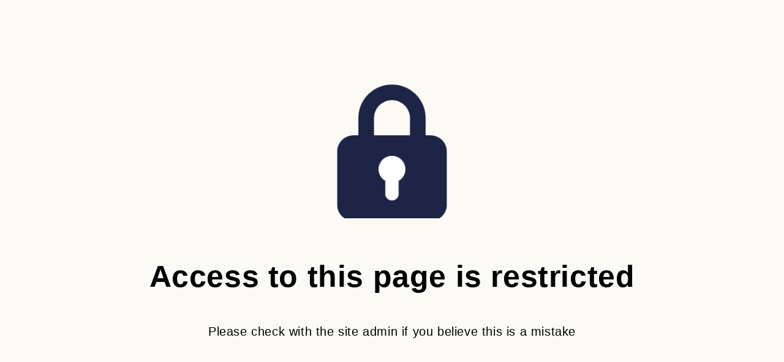

--- FILE ---
content_type: text/html; charset=utf-8
request_url: https://casin.jp/?mode=f6
body_size: 32052
content:
<!doctype html>
<html class="js" lang="ja">
  <head>
    <meta charset="utf-8">
    <meta http-equiv="X-UA-Compatible" content="IE=edge">
    <meta name="viewport" content="width=device-width,initial-scale=1">
    <meta name="theme-color" content="">
    <link rel="canonical" href="https://casin.jp/"><link rel="icon" type="image/png" href="//casin.jp/cdn/shop/files/28bdaa98cbec6a3a04e8b65b98efd44f.png?crop=center&height=32&v=1728546113&width=32"><link rel="preconnect" href="https://fonts.shopifycdn.com" crossorigin><title>
      casin
</title>

    
      <meta name="description" content="日本のアンティーク家具を扱う「casin」のオンラインショップです。">
    

    

<meta property="og:site_name" content="casin">
<meta property="og:url" content="https://casin.jp/">
<meta property="og:title" content="casin">
<meta property="og:type" content="website">
<meta property="og:description" content="日本のアンティーク家具を扱う「casin」のオンラインショップです。"><meta property="og:image" content="http://casin.jp/cdn/shop/files/b3d3035b0fde98fde1b94f0e50a5d394.png?height=628&pad_color=ffffff&v=1727422436&width=1200">
  <meta property="og:image:secure_url" content="https://casin.jp/cdn/shop/files/b3d3035b0fde98fde1b94f0e50a5d394.png?height=628&pad_color=ffffff&v=1727422436&width=1200">
  <meta property="og:image:width" content="1200">
  <meta property="og:image:height" content="628"><meta name="twitter:card" content="summary_large_image">
<meta name="twitter:title" content="casin">
<meta name="twitter:description" content="日本のアンティーク家具を扱う「casin」のオンラインショップです。">


    <script src="//casin.jp/cdn/shop/t/4/assets/constants.js?v=132983761750457495441725926530" defer="defer"></script>
    <script src="//casin.jp/cdn/shop/t/4/assets/pubsub.js?v=158357773527763999511725926531" defer="defer"></script>
    <script src="//casin.jp/cdn/shop/t/4/assets/global.js?v=88558128918567037191725926530" defer="defer"></script>
    <script src="//casin.jp/cdn/shop/t/4/assets/details-disclosure.js?v=13653116266235556501725926530" defer="defer"></script>
    <script src="//casin.jp/cdn/shop/t/4/assets/details-modal.js?v=25581673532751508451725926530" defer="defer"></script>
    <script src="//casin.jp/cdn/shop/t/4/assets/search-form.js?v=133129549252120666541725926532" defer="defer"></script><script src="//casin.jp/cdn/shop/t/4/assets/animations.js?v=88693664871331136111725926529" defer="defer"></script><script>window.performance && window.performance.mark && window.performance.mark('shopify.content_for_header.start');</script><meta id="shopify-digital-wallet" name="shopify-digital-wallet" content="/61331832906/digital_wallets/dialog">
<meta name="shopify-checkout-api-token" content="c23fbf3a1171002c5c0c49a98be3b337">
<meta id="in-context-paypal-metadata" data-shop-id="61331832906" data-venmo-supported="false" data-environment="production" data-locale="ja_JP" data-paypal-v4="true" data-currency="JPY">
<link rel="alternate" hreflang="x-default" href="https://casin.jp/">
<link rel="alternate" hreflang="ja" href="https://casin.jp/">
<link rel="alternate" hreflang="en" href="https://casin.jp/en">
<script async="async" src="/checkouts/internal/preloads.js?locale=ja-JP"></script>
<link rel="preconnect" href="https://shop.app" crossorigin="anonymous">
<script async="async" src="https://shop.app/checkouts/internal/preloads.js?locale=ja-JP&shop_id=61331832906" crossorigin="anonymous"></script>
<script id="apple-pay-shop-capabilities" type="application/json">{"shopId":61331832906,"countryCode":"JP","currencyCode":"JPY","merchantCapabilities":["supports3DS"],"merchantId":"gid:\/\/shopify\/Shop\/61331832906","merchantName":"casin","requiredBillingContactFields":["postalAddress","email","phone"],"requiredShippingContactFields":["postalAddress","email","phone"],"shippingType":"shipping","supportedNetworks":["visa","masterCard","amex","jcb","discover"],"total":{"type":"pending","label":"casin","amount":"1.00"},"shopifyPaymentsEnabled":true,"supportsSubscriptions":true}</script>
<script id="shopify-features" type="application/json">{"accessToken":"c23fbf3a1171002c5c0c49a98be3b337","betas":["rich-media-storefront-analytics"],"domain":"casin.jp","predictiveSearch":false,"shopId":61331832906,"locale":"ja"}</script>
<script>var Shopify = Shopify || {};
Shopify.shop = "2a0fa2-00.myshopify.com";
Shopify.locale = "ja";
Shopify.currency = {"active":"JPY","rate":"1.0"};
Shopify.country = "JP";
Shopify.theme = {"name":"Dawn","id":130932441162,"schema_name":"Dawn","schema_version":"15.1.0","theme_store_id":887,"role":"main"};
Shopify.theme.handle = "null";
Shopify.theme.style = {"id":null,"handle":null};
Shopify.cdnHost = "casin.jp/cdn";
Shopify.routes = Shopify.routes || {};
Shopify.routes.root = "/";</script>
<script type="module">!function(o){(o.Shopify=o.Shopify||{}).modules=!0}(window);</script>
<script>!function(o){function n(){var o=[];function n(){o.push(Array.prototype.slice.apply(arguments))}return n.q=o,n}var t=o.Shopify=o.Shopify||{};t.loadFeatures=n(),t.autoloadFeatures=n()}(window);</script>
<script>
  window.ShopifyPay = window.ShopifyPay || {};
  window.ShopifyPay.apiHost = "shop.app\/pay";
  window.ShopifyPay.redirectState = null;
</script>
<script id="shop-js-analytics" type="application/json">{"pageType":"index"}</script>
<script defer="defer" async type="module" src="//casin.jp/cdn/shopifycloud/shop-js/modules/v2/client.init-shop-cart-sync_Cun6Ba8E.ja.esm.js"></script>
<script defer="defer" async type="module" src="//casin.jp/cdn/shopifycloud/shop-js/modules/v2/chunk.common_DGWubyOB.esm.js"></script>
<script type="module">
  await import("//casin.jp/cdn/shopifycloud/shop-js/modules/v2/client.init-shop-cart-sync_Cun6Ba8E.ja.esm.js");
await import("//casin.jp/cdn/shopifycloud/shop-js/modules/v2/chunk.common_DGWubyOB.esm.js");

  window.Shopify.SignInWithShop?.initShopCartSync?.({"fedCMEnabled":true,"windoidEnabled":true});

</script>
<script>
  window.Shopify = window.Shopify || {};
  if (!window.Shopify.featureAssets) window.Shopify.featureAssets = {};
  window.Shopify.featureAssets['shop-js'] = {"shop-cart-sync":["modules/v2/client.shop-cart-sync_kpadWrR6.ja.esm.js","modules/v2/chunk.common_DGWubyOB.esm.js"],"init-fed-cm":["modules/v2/client.init-fed-cm_deEwcgdG.ja.esm.js","modules/v2/chunk.common_DGWubyOB.esm.js"],"shop-button":["modules/v2/client.shop-button_Bgl7Akkx.ja.esm.js","modules/v2/chunk.common_DGWubyOB.esm.js"],"shop-cash-offers":["modules/v2/client.shop-cash-offers_CGfJizyJ.ja.esm.js","modules/v2/chunk.common_DGWubyOB.esm.js","modules/v2/chunk.modal_Ba7vk6QP.esm.js"],"init-windoid":["modules/v2/client.init-windoid_DLaIoEuB.ja.esm.js","modules/v2/chunk.common_DGWubyOB.esm.js"],"shop-toast-manager":["modules/v2/client.shop-toast-manager_BZdAlEPY.ja.esm.js","modules/v2/chunk.common_DGWubyOB.esm.js"],"init-shop-email-lookup-coordinator":["modules/v2/client.init-shop-email-lookup-coordinator_BxGPdBrh.ja.esm.js","modules/v2/chunk.common_DGWubyOB.esm.js"],"init-shop-cart-sync":["modules/v2/client.init-shop-cart-sync_Cun6Ba8E.ja.esm.js","modules/v2/chunk.common_DGWubyOB.esm.js"],"avatar":["modules/v2/client.avatar_BTnouDA3.ja.esm.js"],"pay-button":["modules/v2/client.pay-button_iRJggQYg.ja.esm.js","modules/v2/chunk.common_DGWubyOB.esm.js"],"init-customer-accounts":["modules/v2/client.init-customer-accounts_BbQrQ-BF.ja.esm.js","modules/v2/client.shop-login-button_CXxZBmJa.ja.esm.js","modules/v2/chunk.common_DGWubyOB.esm.js","modules/v2/chunk.modal_Ba7vk6QP.esm.js"],"init-shop-for-new-customer-accounts":["modules/v2/client.init-shop-for-new-customer-accounts_48e-446J.ja.esm.js","modules/v2/client.shop-login-button_CXxZBmJa.ja.esm.js","modules/v2/chunk.common_DGWubyOB.esm.js","modules/v2/chunk.modal_Ba7vk6QP.esm.js"],"shop-login-button":["modules/v2/client.shop-login-button_CXxZBmJa.ja.esm.js","modules/v2/chunk.common_DGWubyOB.esm.js","modules/v2/chunk.modal_Ba7vk6QP.esm.js"],"init-customer-accounts-sign-up":["modules/v2/client.init-customer-accounts-sign-up_Bb65hYMR.ja.esm.js","modules/v2/client.shop-login-button_CXxZBmJa.ja.esm.js","modules/v2/chunk.common_DGWubyOB.esm.js","modules/v2/chunk.modal_Ba7vk6QP.esm.js"],"shop-follow-button":["modules/v2/client.shop-follow-button_BO2OQvUT.ja.esm.js","modules/v2/chunk.common_DGWubyOB.esm.js","modules/v2/chunk.modal_Ba7vk6QP.esm.js"],"checkout-modal":["modules/v2/client.checkout-modal__QRFVvMA.ja.esm.js","modules/v2/chunk.common_DGWubyOB.esm.js","modules/v2/chunk.modal_Ba7vk6QP.esm.js"],"lead-capture":["modules/v2/client.lead-capture_Be4qr8sG.ja.esm.js","modules/v2/chunk.common_DGWubyOB.esm.js","modules/v2/chunk.modal_Ba7vk6QP.esm.js"],"shop-login":["modules/v2/client.shop-login_BCaq99Td.ja.esm.js","modules/v2/chunk.common_DGWubyOB.esm.js","modules/v2/chunk.modal_Ba7vk6QP.esm.js"],"payment-terms":["modules/v2/client.payment-terms_C-1Cu6jg.ja.esm.js","modules/v2/chunk.common_DGWubyOB.esm.js","modules/v2/chunk.modal_Ba7vk6QP.esm.js"]};
</script>
<script id="__st">var __st={"a":61331832906,"offset":32400,"reqid":"a6de62d7-621e-45ad-b8e2-5e19ab61c5e1-1768731914","pageurl":"casin.jp\/?mode=f6","u":"546304b65850","p":"home"};</script>
<script>window.ShopifyPaypalV4VisibilityTracking = true;</script>
<script id="captcha-bootstrap">!function(){'use strict';const t='contact',e='account',n='new_comment',o=[[t,t],['blogs',n],['comments',n],[t,'customer']],c=[[e,'customer_login'],[e,'guest_login'],[e,'recover_customer_password'],[e,'create_customer']],r=t=>t.map((([t,e])=>`form[action*='/${t}']:not([data-nocaptcha='true']) input[name='form_type'][value='${e}']`)).join(','),a=t=>()=>t?[...document.querySelectorAll(t)].map((t=>t.form)):[];function s(){const t=[...o],e=r(t);return a(e)}const i='password',u='form_key',d=['recaptcha-v3-token','g-recaptcha-response','h-captcha-response',i],f=()=>{try{return window.sessionStorage}catch{return}},m='__shopify_v',_=t=>t.elements[u];function p(t,e,n=!1){try{const o=window.sessionStorage,c=JSON.parse(o.getItem(e)),{data:r}=function(t){const{data:e,action:n}=t;return t[m]||n?{data:e,action:n}:{data:t,action:n}}(c);for(const[e,n]of Object.entries(r))t.elements[e]&&(t.elements[e].value=n);n&&o.removeItem(e)}catch(o){console.error('form repopulation failed',{error:o})}}const l='form_type',E='cptcha';function T(t){t.dataset[E]=!0}const w=window,h=w.document,L='Shopify',v='ce_forms',y='captcha';let A=!1;((t,e)=>{const n=(g='f06e6c50-85a8-45c8-87d0-21a2b65856fe',I='https://cdn.shopify.com/shopifycloud/storefront-forms-hcaptcha/ce_storefront_forms_captcha_hcaptcha.v1.5.2.iife.js',D={infoText:'hCaptchaによる保護',privacyText:'プライバシー',termsText:'利用規約'},(t,e,n)=>{const o=w[L][v],c=o.bindForm;if(c)return c(t,g,e,D).then(n);var r;o.q.push([[t,g,e,D],n]),r=I,A||(h.body.append(Object.assign(h.createElement('script'),{id:'captcha-provider',async:!0,src:r})),A=!0)});var g,I,D;w[L]=w[L]||{},w[L][v]=w[L][v]||{},w[L][v].q=[],w[L][y]=w[L][y]||{},w[L][y].protect=function(t,e){n(t,void 0,e),T(t)},Object.freeze(w[L][y]),function(t,e,n,w,h,L){const[v,y,A,g]=function(t,e,n){const i=e?o:[],u=t?c:[],d=[...i,...u],f=r(d),m=r(i),_=r(d.filter((([t,e])=>n.includes(e))));return[a(f),a(m),a(_),s()]}(w,h,L),I=t=>{const e=t.target;return e instanceof HTMLFormElement?e:e&&e.form},D=t=>v().includes(t);t.addEventListener('submit',(t=>{const e=I(t);if(!e)return;const n=D(e)&&!e.dataset.hcaptchaBound&&!e.dataset.recaptchaBound,o=_(e),c=g().includes(e)&&(!o||!o.value);(n||c)&&t.preventDefault(),c&&!n&&(function(t){try{if(!f())return;!function(t){const e=f();if(!e)return;const n=_(t);if(!n)return;const o=n.value;o&&e.removeItem(o)}(t);const e=Array.from(Array(32),(()=>Math.random().toString(36)[2])).join('');!function(t,e){_(t)||t.append(Object.assign(document.createElement('input'),{type:'hidden',name:u})),t.elements[u].value=e}(t,e),function(t,e){const n=f();if(!n)return;const o=[...t.querySelectorAll(`input[type='${i}']`)].map((({name:t})=>t)),c=[...d,...o],r={};for(const[a,s]of new FormData(t).entries())c.includes(a)||(r[a]=s);n.setItem(e,JSON.stringify({[m]:1,action:t.action,data:r}))}(t,e)}catch(e){console.error('failed to persist form',e)}}(e),e.submit())}));const S=(t,e)=>{t&&!t.dataset[E]&&(n(t,e.some((e=>e===t))),T(t))};for(const o of['focusin','change'])t.addEventListener(o,(t=>{const e=I(t);D(e)&&S(e,y())}));const B=e.get('form_key'),M=e.get(l),P=B&&M;t.addEventListener('DOMContentLoaded',(()=>{const t=y();if(P)for(const e of t)e.elements[l].value===M&&p(e,B);[...new Set([...A(),...v().filter((t=>'true'===t.dataset.shopifyCaptcha))])].forEach((e=>S(e,t)))}))}(h,new URLSearchParams(w.location.search),n,t,e,['guest_login'])})(!0,!0)}();</script>
<script integrity="sha256-4kQ18oKyAcykRKYeNunJcIwy7WH5gtpwJnB7kiuLZ1E=" data-source-attribution="shopify.loadfeatures" defer="defer" src="//casin.jp/cdn/shopifycloud/storefront/assets/storefront/load_feature-a0a9edcb.js" crossorigin="anonymous"></script>
<script crossorigin="anonymous" defer="defer" src="//casin.jp/cdn/shopifycloud/storefront/assets/shopify_pay/storefront-65b4c6d7.js?v=20250812"></script>
<script data-source-attribution="shopify.dynamic_checkout.dynamic.init">var Shopify=Shopify||{};Shopify.PaymentButton=Shopify.PaymentButton||{isStorefrontPortableWallets:!0,init:function(){window.Shopify.PaymentButton.init=function(){};var t=document.createElement("script");t.src="https://casin.jp/cdn/shopifycloud/portable-wallets/latest/portable-wallets.ja.js",t.type="module",document.head.appendChild(t)}};
</script>
<script data-source-attribution="shopify.dynamic_checkout.buyer_consent">
  function portableWalletsHideBuyerConsent(e){var t=document.getElementById("shopify-buyer-consent"),n=document.getElementById("shopify-subscription-policy-button");t&&n&&(t.classList.add("hidden"),t.setAttribute("aria-hidden","true"),n.removeEventListener("click",e))}function portableWalletsShowBuyerConsent(e){var t=document.getElementById("shopify-buyer-consent"),n=document.getElementById("shopify-subscription-policy-button");t&&n&&(t.classList.remove("hidden"),t.removeAttribute("aria-hidden"),n.addEventListener("click",e))}window.Shopify?.PaymentButton&&(window.Shopify.PaymentButton.hideBuyerConsent=portableWalletsHideBuyerConsent,window.Shopify.PaymentButton.showBuyerConsent=portableWalletsShowBuyerConsent);
</script>
<script data-source-attribution="shopify.dynamic_checkout.cart.bootstrap">document.addEventListener("DOMContentLoaded",(function(){function t(){return document.querySelector("shopify-accelerated-checkout-cart, shopify-accelerated-checkout")}if(t())Shopify.PaymentButton.init();else{new MutationObserver((function(e,n){t()&&(Shopify.PaymentButton.init(),n.disconnect())})).observe(document.body,{childList:!0,subtree:!0})}}));
</script>
<link id="shopify-accelerated-checkout-styles" rel="stylesheet" media="screen" href="https://casin.jp/cdn/shopifycloud/portable-wallets/latest/accelerated-checkout-backwards-compat.css" crossorigin="anonymous">
<style id="shopify-accelerated-checkout-cart">
        #shopify-buyer-consent {
  margin-top: 1em;
  display: inline-block;
  width: 100%;
}

#shopify-buyer-consent.hidden {
  display: none;
}

#shopify-subscription-policy-button {
  background: none;
  border: none;
  padding: 0;
  text-decoration: underline;
  font-size: inherit;
  cursor: pointer;
}

#shopify-subscription-policy-button::before {
  box-shadow: none;
}

      </style>
<script id="sections-script" data-sections="header" defer="defer" src="//casin.jp/cdn/shop/t/4/compiled_assets/scripts.js?815"></script>
<script>window.performance && window.performance.mark && window.performance.mark('shopify.content_for_header.end');</script>


    <style data-shopify>
      @font-face {
  font-family: Assistant;
  font-weight: 400;
  font-style: normal;
  font-display: swap;
  src: url("//casin.jp/cdn/fonts/assistant/assistant_n4.9120912a469cad1cc292572851508ca49d12e768.woff2") format("woff2"),
       url("//casin.jp/cdn/fonts/assistant/assistant_n4.6e9875ce64e0fefcd3f4446b7ec9036b3ddd2985.woff") format("woff");
}

      @font-face {
  font-family: Assistant;
  font-weight: 700;
  font-style: normal;
  font-display: swap;
  src: url("//casin.jp/cdn/fonts/assistant/assistant_n7.bf44452348ec8b8efa3aa3068825305886b1c83c.woff2") format("woff2"),
       url("//casin.jp/cdn/fonts/assistant/assistant_n7.0c887fee83f6b3bda822f1150b912c72da0f7b64.woff") format("woff");
}

      
      
      @font-face {
  font-family: Assistant;
  font-weight: 400;
  font-style: normal;
  font-display: swap;
  src: url("//casin.jp/cdn/fonts/assistant/assistant_n4.9120912a469cad1cc292572851508ca49d12e768.woff2") format("woff2"),
       url("//casin.jp/cdn/fonts/assistant/assistant_n4.6e9875ce64e0fefcd3f4446b7ec9036b3ddd2985.woff") format("woff");
}


      
        :root,
        .color-scheme-1 {
          --color-background: 251,250,245;
        
          --gradient-background: #fbfaf5;
        

        

        --color-foreground: 18,18,18;
        --color-background-contrast: 215,204,154;
        --color-shadow: 18,18,18;
        --color-button: 18,18,18;
        --color-button-text: 255,255,255;
        --color-secondary-button: 251,250,245;
        --color-secondary-button-text: 18,18,18;
        --color-link: 18,18,18;
        --color-badge-foreground: 18,18,18;
        --color-badge-background: 251,250,245;
        --color-badge-border: 18,18,18;
        --payment-terms-background-color: rgb(251 250 245);
      }
      
        
        .color-scheme-2 {
          --color-background: 243,243,243;
        
          --gradient-background: #f3f3f3;
        

        

        --color-foreground: 18,18,18;
        --color-background-contrast: 179,179,179;
        --color-shadow: 18,18,18;
        --color-button: 18,18,18;
        --color-button-text: 243,243,243;
        --color-secondary-button: 243,243,243;
        --color-secondary-button-text: 18,18,18;
        --color-link: 18,18,18;
        --color-badge-foreground: 18,18,18;
        --color-badge-background: 243,243,243;
        --color-badge-border: 18,18,18;
        --payment-terms-background-color: rgb(243 243 243);
      }
      
        
        .color-scheme-3 {
          --color-background: 36,40,51;
        
          --gradient-background: #242833;
        

        

        --color-foreground: 255,255,255;
        --color-background-contrast: 47,52,66;
        --color-shadow: 18,18,18;
        --color-button: 255,255,255;
        --color-button-text: 0,0,0;
        --color-secondary-button: 36,40,51;
        --color-secondary-button-text: 255,255,255;
        --color-link: 255,255,255;
        --color-badge-foreground: 255,255,255;
        --color-badge-background: 36,40,51;
        --color-badge-border: 255,255,255;
        --payment-terms-background-color: rgb(36 40 51);
      }
      
        
        .color-scheme-4 {
          --color-background: 18,18,18;
        
          --gradient-background: #121212;
        

        

        --color-foreground: 255,255,255;
        --color-background-contrast: 146,146,146;
        --color-shadow: 18,18,18;
        --color-button: 255,255,255;
        --color-button-text: 18,18,18;
        --color-secondary-button: 18,18,18;
        --color-secondary-button-text: 255,255,255;
        --color-link: 255,255,255;
        --color-badge-foreground: 255,255,255;
        --color-badge-background: 18,18,18;
        --color-badge-border: 255,255,255;
        --payment-terms-background-color: rgb(18 18 18);
      }
      
        
        .color-scheme-5 {
          --color-background: 51,79,180;
        
          --gradient-background: #334fb4;
        

        

        --color-foreground: 255,255,255;
        --color-background-contrast: 23,35,81;
        --color-shadow: 18,18,18;
        --color-button: 255,255,255;
        --color-button-text: 51,79,180;
        --color-secondary-button: 51,79,180;
        --color-secondary-button-text: 255,255,255;
        --color-link: 255,255,255;
        --color-badge-foreground: 255,255,255;
        --color-badge-background: 51,79,180;
        --color-badge-border: 255,255,255;
        --payment-terms-background-color: rgb(51 79 180);
      }
      

      body, .color-scheme-1, .color-scheme-2, .color-scheme-3, .color-scheme-4, .color-scheme-5 {
        color: rgba(var(--color-foreground), 0.75);
        background-color: rgb(var(--color-background));
      }

      :root {
        --font-body-family: Assistant, sans-serif;
        --font-body-style: normal;
        --font-body-weight: 400;
        --font-body-weight-bold: 700;

        --font-heading-family: Assistant, sans-serif;
        --font-heading-style: normal;
        --font-heading-weight: 400;

        --font-body-scale: 1.0;
        --font-heading-scale: 1.0;

        --media-padding: px;
        --media-border-opacity: 0.05;
        --media-border-width: 1px;
        --media-radius: 0px;
        --media-shadow-opacity: 0.0;
        --media-shadow-horizontal-offset: 0px;
        --media-shadow-vertical-offset: 4px;
        --media-shadow-blur-radius: 5px;
        --media-shadow-visible: 0;

        --page-width: 160rem;
        --page-width-margin: 0rem;

        --product-card-image-padding: 0.0rem;
        --product-card-corner-radius: 0.0rem;
        --product-card-text-alignment: center;
        --product-card-border-width: 0.0rem;
        --product-card-border-opacity: 0.1;
        --product-card-shadow-opacity: 0.0;
        --product-card-shadow-visible: 0;
        --product-card-shadow-horizontal-offset: 0.0rem;
        --product-card-shadow-vertical-offset: 0.4rem;
        --product-card-shadow-blur-radius: 0.5rem;

        --collection-card-image-padding: 0.0rem;
        --collection-card-corner-radius: 0.0rem;
        --collection-card-text-alignment: left;
        --collection-card-border-width: 0.0rem;
        --collection-card-border-opacity: 0.1;
        --collection-card-shadow-opacity: 0.0;
        --collection-card-shadow-visible: 0;
        --collection-card-shadow-horizontal-offset: 0.0rem;
        --collection-card-shadow-vertical-offset: 0.4rem;
        --collection-card-shadow-blur-radius: 0.5rem;

        --blog-card-image-padding: 0.6rem;
        --blog-card-corner-radius: 0.0rem;
        --blog-card-text-alignment: left;
        --blog-card-border-width: 0.0rem;
        --blog-card-border-opacity: 0.1;
        --blog-card-shadow-opacity: 0.0;
        --blog-card-shadow-visible: 0;
        --blog-card-shadow-horizontal-offset: 0.0rem;
        --blog-card-shadow-vertical-offset: 0.4rem;
        --blog-card-shadow-blur-radius: 0.5rem;

        --badge-corner-radius: 4.0rem;

        --popup-border-width: 1px;
        --popup-border-opacity: 0.1;
        --popup-corner-radius: 0px;
        --popup-shadow-opacity: 0.05;
        --popup-shadow-horizontal-offset: 0px;
        --popup-shadow-vertical-offset: 4px;
        --popup-shadow-blur-radius: 5px;

        --drawer-border-width: 1px;
        --drawer-border-opacity: 0.1;
        --drawer-shadow-opacity: 0.0;
        --drawer-shadow-horizontal-offset: 0px;
        --drawer-shadow-vertical-offset: 4px;
        --drawer-shadow-blur-radius: 5px;

        --spacing-sections-desktop: 12px;
        --spacing-sections-mobile: 12px;

        --grid-desktop-vertical-spacing: 8px;
        --grid-desktop-horizontal-spacing: 4px;
        --grid-mobile-vertical-spacing: 4px;
        --grid-mobile-horizontal-spacing: 2px;

        --text-boxes-border-opacity: 0.1;
        --text-boxes-border-width: 0px;
        --text-boxes-radius: 0px;
        --text-boxes-shadow-opacity: 0.0;
        --text-boxes-shadow-visible: 0;
        --text-boxes-shadow-horizontal-offset: 0px;
        --text-boxes-shadow-vertical-offset: 4px;
        --text-boxes-shadow-blur-radius: 5px;

        --buttons-radius: 0px;
        --buttons-radius-outset: 0px;
        --buttons-border-width: 1px;
        --buttons-border-opacity: 1.0;
        --buttons-shadow-opacity: 0.0;
        --buttons-shadow-visible: 0;
        --buttons-shadow-horizontal-offset: 0px;
        --buttons-shadow-vertical-offset: 4px;
        --buttons-shadow-blur-radius: 5px;
        --buttons-border-offset: 0px;

        --inputs-radius: 0px;
        --inputs-border-width: 1px;
        --inputs-border-opacity: 0.55;
        --inputs-shadow-opacity: 0.0;
        --inputs-shadow-horizontal-offset: 0px;
        --inputs-margin-offset: 0px;
        --inputs-shadow-vertical-offset: 4px;
        --inputs-shadow-blur-radius: 5px;
        --inputs-radius-outset: 0px;

        --variant-pills-radius: 40px;
        --variant-pills-border-width: 1px;
        --variant-pills-border-opacity: 0.55;
        --variant-pills-shadow-opacity: 0.0;
        --variant-pills-shadow-horizontal-offset: 0px;
        --variant-pills-shadow-vertical-offset: 4px;
        --variant-pills-shadow-blur-radius: 5px;
      }

      *,
      *::before,
      *::after {
        box-sizing: inherit;
      }

      html {
        box-sizing: border-box;
        font-size: calc(var(--font-body-scale) * 62.5%);
        height: 100%;
      }

      body {
        display: grid;
        grid-template-rows: auto auto 1fr auto;
        grid-template-columns: 100%;
        min-height: 100%;
        margin: 0;
        font-size: 1.5rem;
        letter-spacing: 0.06rem;
        line-height: calc(1 + 0.8 / var(--font-body-scale));
        font-family: var(--font-body-family);
        font-style: var(--font-body-style);
        font-weight: var(--font-body-weight);
      }

      @media screen and (min-width: 750px) {
        body {
          font-size: 1.6rem;
        }
      }
    </style>

    <link href="//casin.jp/cdn/shop/t/4/assets/base.css?v=94266557971103095941725926529" rel="stylesheet" type="text/css" media="all" />
    <link rel="stylesheet" href="//casin.jp/cdn/shop/t/4/assets/component-cart-items.css?v=123238115697927560811725926529" media="print" onload="this.media='all'">
      <link rel="preload" as="font" href="//casin.jp/cdn/fonts/assistant/assistant_n4.9120912a469cad1cc292572851508ca49d12e768.woff2" type="font/woff2" crossorigin>
      

      <link rel="preload" as="font" href="//casin.jp/cdn/fonts/assistant/assistant_n4.9120912a469cad1cc292572851508ca49d12e768.woff2" type="font/woff2" crossorigin>
      
<link href="//casin.jp/cdn/shop/t/4/assets/component-localization-form.css?v=86199867289619414191725926529" rel="stylesheet" type="text/css" media="all" />
      <script src="//casin.jp/cdn/shop/t/4/assets/localization-form.js?v=144176611646395275351725926531" defer="defer"></script><link
        rel="stylesheet"
        href="//casin.jp/cdn/shop/t/4/assets/component-predictive-search.css?v=118923337488134913561725926529"
        media="print"
        onload="this.media='all'"
      ><script>
      if (Shopify.designMode) {
        document.documentElement.classList.add('shopify-design-mode');
      }
    </script>
  

<!-- BEGIN app block: shopify://apps/blockify-fraud-filter/blocks/app_embed/2e3e0ba5-0e70-447a-9ec5-3bf76b5ef12e --> 
 
 
    <script>
        window.blockifyShopIdentifier = "2a0fa2-00.myshopify.com";
        window.ipBlockerMetafields = "{\"showOverlayByPass\":false,\"disableSpyExtensions\":false,\"blockUnknownBots\":false,\"activeApp\":true,\"blockByMetafield\":false,\"visitorAnalytic\":true,\"showWatermark\":true}";
        window.blockifyRules = "{\"whitelist\":[],\"blacklist\":[]}";
        window.ipblockerBlockTemplate = "{\"customCss\":\"#blockify---container{--bg-blockify: #fff;position:relative}#blockify---container::after{content:'';position:absolute;inset:0;background-repeat:no-repeat !important;background-size:cover !important;background:var(--bg-blockify);z-index:0}#blockify---container #blockify---container__inner{display:flex;flex-direction:column;align-items:center;position:relative;z-index:1}#blockify---container #blockify---container__inner #blockify-block-content{display:flex;flex-direction:column;align-items:center;text-align:center}#blockify---container #blockify---container__inner #blockify-block-content #blockify-block-superTitle{display:none !important}#blockify---container #blockify---container__inner #blockify-block-content #blockify-block-title{font-size:313%;font-weight:bold;margin-top:1em}@media only screen and (min-width: 768px) and (max-width: 1199px){#blockify---container #blockify---container__inner #blockify-block-content #blockify-block-title{font-size:188%}}@media only screen and (max-width: 767px){#blockify---container #blockify---container__inner #blockify-block-content #blockify-block-title{font-size:107%}}#blockify---container #blockify---container__inner #blockify-block-content #blockify-block-description{font-size:125%;margin:1.5em;line-height:1.5}@media only screen and (min-width: 768px) and (max-width: 1199px){#blockify---container #blockify---container__inner #blockify-block-content #blockify-block-description{font-size:88%}}@media only screen and (max-width: 767px){#blockify---container #blockify---container__inner #blockify-block-content #blockify-block-description{font-size:107%}}#blockify---container #blockify---container__inner #blockify-block-content #blockify-block-description #blockify-block-text-blink{display:none !important}#blockify---container #blockify---container__inner #blockify-logo-block-image{position:relative;width:400px;height:auto;max-height:300px}@media only screen and (max-width: 767px){#blockify---container #blockify---container__inner #blockify-logo-block-image{width:200px}}#blockify---container #blockify---container__inner #blockify-logo-block-image::before{content:'';display:block;padding-bottom:56.2%}#blockify---container #blockify---container__inner #blockify-logo-block-image img{position:absolute;top:0;left:0;width:100%;height:100%;object-fit:contain}\\n\",\"logoImage\":{\"active\":true,\"value\":\"https:\/\/fraud.blockifyapp.com\/s\/api\/public\/assets\/default-thumbnail.png\",\"altText\":\"Red octagonal stop sign with a black hand symbol in the center, indicating a warning or prohibition\"},\"superTitle\":{\"active\":false,\"text\":\"403\",\"color\":\"#899df1\"},\"title\":{\"active\":true,\"text\":\"Access Denied\",\"color\":\"#000\"},\"description\":{\"active\":true,\"text\":\"The site owner may have set restrictions that prevent you from accessing the site. Please contact the site owner for access.\",\"color\":\"#000\"},\"background\":{\"active\":true,\"value\":\"#fff\",\"type\":\"1\",\"colorFrom\":null,\"colorTo\":null}}";

        
    </script>
<link href="https://cdn.shopify.com/extensions/019bc61e-5a2c-71e1-9b16-ae80802f2aca/blockify-shopify-287/assets/blockify-embed.min.js" as="script" type="text/javascript" rel="preload"><link href="https://cdn.shopify.com/extensions/019bc61e-5a2c-71e1-9b16-ae80802f2aca/blockify-shopify-287/assets/prevent-bypass-script.min.js" as="script" type="text/javascript" rel="preload">
<script type="text/javascript">
    window.blockifyBaseUrl = 'https://fraud.blockifyapp.com/s/api';
    window.blockifyPublicUrl = 'https://fraud.blockifyapp.com/s/api/public';
    window.bucketUrl = 'https://storage.synctrack.io/megamind-fraud';
    window.storefrontApiUrl  = 'https://fraud.blockifyapp.com/p/api';
</script>
<script type="text/javascript">
  window.blockifyChecking = true;
</script>
<script id="blockifyScriptByPass" type="text/javascript" src=https://cdn.shopify.com/extensions/019bc61e-5a2c-71e1-9b16-ae80802f2aca/blockify-shopify-287/assets/prevent-bypass-script.min.js async></script>
<script id="blockifyScriptTag" type="text/javascript" src=https://cdn.shopify.com/extensions/019bc61e-5a2c-71e1-9b16-ae80802f2aca/blockify-shopify-287/assets/blockify-embed.min.js async></script>


<!-- END app block --><link href="https://monorail-edge.shopifysvc.com" rel="dns-prefetch">
<script>(function(){if ("sendBeacon" in navigator && "performance" in window) {try {var session_token_from_headers = performance.getEntriesByType('navigation')[0].serverTiming.find(x => x.name == '_s').description;} catch {var session_token_from_headers = undefined;}var session_cookie_matches = document.cookie.match(/_shopify_s=([^;]*)/);var session_token_from_cookie = session_cookie_matches && session_cookie_matches.length === 2 ? session_cookie_matches[1] : "";var session_token = session_token_from_headers || session_token_from_cookie || "";function handle_abandonment_event(e) {var entries = performance.getEntries().filter(function(entry) {return /monorail-edge.shopifysvc.com/.test(entry.name);});if (!window.abandonment_tracked && entries.length === 0) {window.abandonment_tracked = true;var currentMs = Date.now();var navigation_start = performance.timing.navigationStart;var payload = {shop_id: 61331832906,url: window.location.href,navigation_start,duration: currentMs - navigation_start,session_token,page_type: "index"};window.navigator.sendBeacon("https://monorail-edge.shopifysvc.com/v1/produce", JSON.stringify({schema_id: "online_store_buyer_site_abandonment/1.1",payload: payload,metadata: {event_created_at_ms: currentMs,event_sent_at_ms: currentMs}}));}}window.addEventListener('pagehide', handle_abandonment_event);}}());</script>
<script id="web-pixels-manager-setup">(function e(e,d,r,n,o){if(void 0===o&&(o={}),!Boolean(null===(a=null===(i=window.Shopify)||void 0===i?void 0:i.analytics)||void 0===a?void 0:a.replayQueue)){var i,a;window.Shopify=window.Shopify||{};var t=window.Shopify;t.analytics=t.analytics||{};var s=t.analytics;s.replayQueue=[],s.publish=function(e,d,r){return s.replayQueue.push([e,d,r]),!0};try{self.performance.mark("wpm:start")}catch(e){}var l=function(){var e={modern:/Edge?\/(1{2}[4-9]|1[2-9]\d|[2-9]\d{2}|\d{4,})\.\d+(\.\d+|)|Firefox\/(1{2}[4-9]|1[2-9]\d|[2-9]\d{2}|\d{4,})\.\d+(\.\d+|)|Chrom(ium|e)\/(9{2}|\d{3,})\.\d+(\.\d+|)|(Maci|X1{2}).+ Version\/(15\.\d+|(1[6-9]|[2-9]\d|\d{3,})\.\d+)([,.]\d+|)( \(\w+\)|)( Mobile\/\w+|) Safari\/|Chrome.+OPR\/(9{2}|\d{3,})\.\d+\.\d+|(CPU[ +]OS|iPhone[ +]OS|CPU[ +]iPhone|CPU IPhone OS|CPU iPad OS)[ +]+(15[._]\d+|(1[6-9]|[2-9]\d|\d{3,})[._]\d+)([._]\d+|)|Android:?[ /-](13[3-9]|1[4-9]\d|[2-9]\d{2}|\d{4,})(\.\d+|)(\.\d+|)|Android.+Firefox\/(13[5-9]|1[4-9]\d|[2-9]\d{2}|\d{4,})\.\d+(\.\d+|)|Android.+Chrom(ium|e)\/(13[3-9]|1[4-9]\d|[2-9]\d{2}|\d{4,})\.\d+(\.\d+|)|SamsungBrowser\/([2-9]\d|\d{3,})\.\d+/,legacy:/Edge?\/(1[6-9]|[2-9]\d|\d{3,})\.\d+(\.\d+|)|Firefox\/(5[4-9]|[6-9]\d|\d{3,})\.\d+(\.\d+|)|Chrom(ium|e)\/(5[1-9]|[6-9]\d|\d{3,})\.\d+(\.\d+|)([\d.]+$|.*Safari\/(?![\d.]+ Edge\/[\d.]+$))|(Maci|X1{2}).+ Version\/(10\.\d+|(1[1-9]|[2-9]\d|\d{3,})\.\d+)([,.]\d+|)( \(\w+\)|)( Mobile\/\w+|) Safari\/|Chrome.+OPR\/(3[89]|[4-9]\d|\d{3,})\.\d+\.\d+|(CPU[ +]OS|iPhone[ +]OS|CPU[ +]iPhone|CPU IPhone OS|CPU iPad OS)[ +]+(10[._]\d+|(1[1-9]|[2-9]\d|\d{3,})[._]\d+)([._]\d+|)|Android:?[ /-](13[3-9]|1[4-9]\d|[2-9]\d{2}|\d{4,})(\.\d+|)(\.\d+|)|Mobile Safari.+OPR\/([89]\d|\d{3,})\.\d+\.\d+|Android.+Firefox\/(13[5-9]|1[4-9]\d|[2-9]\d{2}|\d{4,})\.\d+(\.\d+|)|Android.+Chrom(ium|e)\/(13[3-9]|1[4-9]\d|[2-9]\d{2}|\d{4,})\.\d+(\.\d+|)|Android.+(UC? ?Browser|UCWEB|U3)[ /]?(15\.([5-9]|\d{2,})|(1[6-9]|[2-9]\d|\d{3,})\.\d+)\.\d+|SamsungBrowser\/(5\.\d+|([6-9]|\d{2,})\.\d+)|Android.+MQ{2}Browser\/(14(\.(9|\d{2,})|)|(1[5-9]|[2-9]\d|\d{3,})(\.\d+|))(\.\d+|)|K[Aa][Ii]OS\/(3\.\d+|([4-9]|\d{2,})\.\d+)(\.\d+|)/},d=e.modern,r=e.legacy,n=navigator.userAgent;return n.match(d)?"modern":n.match(r)?"legacy":"unknown"}(),u="modern"===l?"modern":"legacy",c=(null!=n?n:{modern:"",legacy:""})[u],f=function(e){return[e.baseUrl,"/wpm","/b",e.hashVersion,"modern"===e.buildTarget?"m":"l",".js"].join("")}({baseUrl:d,hashVersion:r,buildTarget:u}),m=function(e){var d=e.version,r=e.bundleTarget,n=e.surface,o=e.pageUrl,i=e.monorailEndpoint;return{emit:function(e){var a=e.status,t=e.errorMsg,s=(new Date).getTime(),l=JSON.stringify({metadata:{event_sent_at_ms:s},events:[{schema_id:"web_pixels_manager_load/3.1",payload:{version:d,bundle_target:r,page_url:o,status:a,surface:n,error_msg:t},metadata:{event_created_at_ms:s}}]});if(!i)return console&&console.warn&&console.warn("[Web Pixels Manager] No Monorail endpoint provided, skipping logging."),!1;try{return self.navigator.sendBeacon.bind(self.navigator)(i,l)}catch(e){}var u=new XMLHttpRequest;try{return u.open("POST",i,!0),u.setRequestHeader("Content-Type","text/plain"),u.send(l),!0}catch(e){return console&&console.warn&&console.warn("[Web Pixels Manager] Got an unhandled error while logging to Monorail."),!1}}}}({version:r,bundleTarget:l,surface:e.surface,pageUrl:self.location.href,monorailEndpoint:e.monorailEndpoint});try{o.browserTarget=l,function(e){var d=e.src,r=e.async,n=void 0===r||r,o=e.onload,i=e.onerror,a=e.sri,t=e.scriptDataAttributes,s=void 0===t?{}:t,l=document.createElement("script"),u=document.querySelector("head"),c=document.querySelector("body");if(l.async=n,l.src=d,a&&(l.integrity=a,l.crossOrigin="anonymous"),s)for(var f in s)if(Object.prototype.hasOwnProperty.call(s,f))try{l.dataset[f]=s[f]}catch(e){}if(o&&l.addEventListener("load",o),i&&l.addEventListener("error",i),u)u.appendChild(l);else{if(!c)throw new Error("Did not find a head or body element to append the script");c.appendChild(l)}}({src:f,async:!0,onload:function(){if(!function(){var e,d;return Boolean(null===(d=null===(e=window.Shopify)||void 0===e?void 0:e.analytics)||void 0===d?void 0:d.initialized)}()){var d=window.webPixelsManager.init(e)||void 0;if(d){var r=window.Shopify.analytics;r.replayQueue.forEach((function(e){var r=e[0],n=e[1],o=e[2];d.publishCustomEvent(r,n,o)})),r.replayQueue=[],r.publish=d.publishCustomEvent,r.visitor=d.visitor,r.initialized=!0}}},onerror:function(){return m.emit({status:"failed",errorMsg:"".concat(f," has failed to load")})},sri:function(e){var d=/^sha384-[A-Za-z0-9+/=]+$/;return"string"==typeof e&&d.test(e)}(c)?c:"",scriptDataAttributes:o}),m.emit({status:"loading"})}catch(e){m.emit({status:"failed",errorMsg:(null==e?void 0:e.message)||"Unknown error"})}}})({shopId: 61331832906,storefrontBaseUrl: "https://casin.jp",extensionsBaseUrl: "https://extensions.shopifycdn.com/cdn/shopifycloud/web-pixels-manager",monorailEndpoint: "https://monorail-edge.shopifysvc.com/unstable/produce_batch",surface: "storefront-renderer",enabledBetaFlags: ["2dca8a86"],webPixelsConfigList: [{"id":"1354367050","configuration":"{\"accountID\":\"BLOCKIFY_TRACKING-123\"}","eventPayloadVersion":"v1","runtimeContext":"STRICT","scriptVersion":"840d7e0c0a1f642e5638cfaa32e249d7","type":"APP","apiClientId":2309454,"privacyPurposes":["ANALYTICS","SALE_OF_DATA"],"dataSharingAdjustments":{"protectedCustomerApprovalScopes":["read_customer_address","read_customer_email","read_customer_name","read_customer_personal_data","read_customer_phone"]}},{"id":"shopify-app-pixel","configuration":"{}","eventPayloadVersion":"v1","runtimeContext":"STRICT","scriptVersion":"0450","apiClientId":"shopify-pixel","type":"APP","privacyPurposes":["ANALYTICS","MARKETING"]},{"id":"shopify-custom-pixel","eventPayloadVersion":"v1","runtimeContext":"LAX","scriptVersion":"0450","apiClientId":"shopify-pixel","type":"CUSTOM","privacyPurposes":["ANALYTICS","MARKETING"]}],isMerchantRequest: false,initData: {"shop":{"name":"casin","paymentSettings":{"currencyCode":"JPY"},"myshopifyDomain":"2a0fa2-00.myshopify.com","countryCode":"JP","storefrontUrl":"https:\/\/casin.jp"},"customer":null,"cart":null,"checkout":null,"productVariants":[],"purchasingCompany":null},},"https://casin.jp/cdn","fcfee988w5aeb613cpc8e4bc33m6693e112",{"modern":"","legacy":""},{"shopId":"61331832906","storefrontBaseUrl":"https:\/\/casin.jp","extensionBaseUrl":"https:\/\/extensions.shopifycdn.com\/cdn\/shopifycloud\/web-pixels-manager","surface":"storefront-renderer","enabledBetaFlags":"[\"2dca8a86\"]","isMerchantRequest":"false","hashVersion":"fcfee988w5aeb613cpc8e4bc33m6693e112","publish":"custom","events":"[[\"page_viewed\",{}]]"});</script><script>
  window.ShopifyAnalytics = window.ShopifyAnalytics || {};
  window.ShopifyAnalytics.meta = window.ShopifyAnalytics.meta || {};
  window.ShopifyAnalytics.meta.currency = 'JPY';
  var meta = {"page":{"pageType":"home","requestId":"a6de62d7-621e-45ad-b8e2-5e19ab61c5e1-1768731914"}};
  for (var attr in meta) {
    window.ShopifyAnalytics.meta[attr] = meta[attr];
  }
</script>
<script class="analytics">
  (function () {
    var customDocumentWrite = function(content) {
      var jquery = null;

      if (window.jQuery) {
        jquery = window.jQuery;
      } else if (window.Checkout && window.Checkout.$) {
        jquery = window.Checkout.$;
      }

      if (jquery) {
        jquery('body').append(content);
      }
    };

    var hasLoggedConversion = function(token) {
      if (token) {
        return document.cookie.indexOf('loggedConversion=' + token) !== -1;
      }
      return false;
    }

    var setCookieIfConversion = function(token) {
      if (token) {
        var twoMonthsFromNow = new Date(Date.now());
        twoMonthsFromNow.setMonth(twoMonthsFromNow.getMonth() + 2);

        document.cookie = 'loggedConversion=' + token + '; expires=' + twoMonthsFromNow;
      }
    }

    var trekkie = window.ShopifyAnalytics.lib = window.trekkie = window.trekkie || [];
    if (trekkie.integrations) {
      return;
    }
    trekkie.methods = [
      'identify',
      'page',
      'ready',
      'track',
      'trackForm',
      'trackLink'
    ];
    trekkie.factory = function(method) {
      return function() {
        var args = Array.prototype.slice.call(arguments);
        args.unshift(method);
        trekkie.push(args);
        return trekkie;
      };
    };
    for (var i = 0; i < trekkie.methods.length; i++) {
      var key = trekkie.methods[i];
      trekkie[key] = trekkie.factory(key);
    }
    trekkie.load = function(config) {
      trekkie.config = config || {};
      trekkie.config.initialDocumentCookie = document.cookie;
      var first = document.getElementsByTagName('script')[0];
      var script = document.createElement('script');
      script.type = 'text/javascript';
      script.onerror = function(e) {
        var scriptFallback = document.createElement('script');
        scriptFallback.type = 'text/javascript';
        scriptFallback.onerror = function(error) {
                var Monorail = {
      produce: function produce(monorailDomain, schemaId, payload) {
        var currentMs = new Date().getTime();
        var event = {
          schema_id: schemaId,
          payload: payload,
          metadata: {
            event_created_at_ms: currentMs,
            event_sent_at_ms: currentMs
          }
        };
        return Monorail.sendRequest("https://" + monorailDomain + "/v1/produce", JSON.stringify(event));
      },
      sendRequest: function sendRequest(endpointUrl, payload) {
        // Try the sendBeacon API
        if (window && window.navigator && typeof window.navigator.sendBeacon === 'function' && typeof window.Blob === 'function' && !Monorail.isIos12()) {
          var blobData = new window.Blob([payload], {
            type: 'text/plain'
          });

          if (window.navigator.sendBeacon(endpointUrl, blobData)) {
            return true;
          } // sendBeacon was not successful

        } // XHR beacon

        var xhr = new XMLHttpRequest();

        try {
          xhr.open('POST', endpointUrl);
          xhr.setRequestHeader('Content-Type', 'text/plain');
          xhr.send(payload);
        } catch (e) {
          console.log(e);
        }

        return false;
      },
      isIos12: function isIos12() {
        return window.navigator.userAgent.lastIndexOf('iPhone; CPU iPhone OS 12_') !== -1 || window.navigator.userAgent.lastIndexOf('iPad; CPU OS 12_') !== -1;
      }
    };
    Monorail.produce('monorail-edge.shopifysvc.com',
      'trekkie_storefront_load_errors/1.1',
      {shop_id: 61331832906,
      theme_id: 130932441162,
      app_name: "storefront",
      context_url: window.location.href,
      source_url: "//casin.jp/cdn/s/trekkie.storefront.cd680fe47e6c39ca5d5df5f0a32d569bc48c0f27.min.js"});

        };
        scriptFallback.async = true;
        scriptFallback.src = '//casin.jp/cdn/s/trekkie.storefront.cd680fe47e6c39ca5d5df5f0a32d569bc48c0f27.min.js';
        first.parentNode.insertBefore(scriptFallback, first);
      };
      script.async = true;
      script.src = '//casin.jp/cdn/s/trekkie.storefront.cd680fe47e6c39ca5d5df5f0a32d569bc48c0f27.min.js';
      first.parentNode.insertBefore(script, first);
    };
    trekkie.load(
      {"Trekkie":{"appName":"storefront","development":false,"defaultAttributes":{"shopId":61331832906,"isMerchantRequest":null,"themeId":130932441162,"themeCityHash":"16405414600434211569","contentLanguage":"ja","currency":"JPY","eventMetadataId":"aabd5947-011e-4d12-bd08-1d21e60328d4"},"isServerSideCookieWritingEnabled":true,"monorailRegion":"shop_domain","enabledBetaFlags":["65f19447"]},"Session Attribution":{},"S2S":{"facebookCapiEnabled":false,"source":"trekkie-storefront-renderer","apiClientId":580111}}
    );

    var loaded = false;
    trekkie.ready(function() {
      if (loaded) return;
      loaded = true;

      window.ShopifyAnalytics.lib = window.trekkie;

      var originalDocumentWrite = document.write;
      document.write = customDocumentWrite;
      try { window.ShopifyAnalytics.merchantGoogleAnalytics.call(this); } catch(error) {};
      document.write = originalDocumentWrite;

      window.ShopifyAnalytics.lib.page(null,{"pageType":"home","requestId":"a6de62d7-621e-45ad-b8e2-5e19ab61c5e1-1768731914","shopifyEmitted":true});

      var match = window.location.pathname.match(/checkouts\/(.+)\/(thank_you|post_purchase)/)
      var token = match? match[1]: undefined;
      if (!hasLoggedConversion(token)) {
        setCookieIfConversion(token);
        
      }
    });


        var eventsListenerScript = document.createElement('script');
        eventsListenerScript.async = true;
        eventsListenerScript.src = "//casin.jp/cdn/shopifycloud/storefront/assets/shop_events_listener-3da45d37.js";
        document.getElementsByTagName('head')[0].appendChild(eventsListenerScript);

})();</script>
<script
  defer
  src="https://casin.jp/cdn/shopifycloud/perf-kit/shopify-perf-kit-3.0.4.min.js"
  data-application="storefront-renderer"
  data-shop-id="61331832906"
  data-render-region="gcp-us-central1"
  data-page-type="index"
  data-theme-instance-id="130932441162"
  data-theme-name="Dawn"
  data-theme-version="15.1.0"
  data-monorail-region="shop_domain"
  data-resource-timing-sampling-rate="10"
  data-shs="true"
  data-shs-beacon="true"
  data-shs-export-with-fetch="true"
  data-shs-logs-sample-rate="1"
  data-shs-beacon-endpoint="https://casin.jp/api/collect"
></script>
</head>

  <body class="gradient animate--hover-default">
    <a class="skip-to-content-link button visually-hidden" href="#MainContent">
      コンテンツに進む
    </a><!-- BEGIN sections: header-group -->
<div id="shopify-section-sections--16309093171274__header" class="shopify-section shopify-section-group-header-group section-header"><link rel="stylesheet" href="//casin.jp/cdn/shop/t/4/assets/component-list-menu.css?v=151968516119678728991725926529" media="print" onload="this.media='all'">
<link rel="stylesheet" href="//casin.jp/cdn/shop/t/4/assets/component-search.css?v=165164710990765432851725926530" media="print" onload="this.media='all'">
<link rel="stylesheet" href="//casin.jp/cdn/shop/t/4/assets/component-menu-drawer.css?v=147478906057189667651725926529" media="print" onload="this.media='all'">
<link rel="stylesheet" href="//casin.jp/cdn/shop/t/4/assets/component-cart-notification.css?v=54116361853792938221725926529" media="print" onload="this.media='all'"><link rel="stylesheet" href="//casin.jp/cdn/shop/t/4/assets/component-price.css?v=70172745017360139101725926529" media="print" onload="this.media='all'"><style>
  header-drawer {
    justify-self: start;
    margin-left: -1.2rem;
  }.menu-drawer-container {
    display: flex;
  }

  .list-menu {
    list-style: none;
    padding: 0;
    margin: 0;
  }

  .list-menu--inline {
    display: inline-flex;
    flex-wrap: wrap;
  }

  summary.list-menu__item {
    padding-right: 2.7rem;
  }

  .list-menu__item {
    display: flex;
    align-items: center;
    line-height: calc(1 + 0.3 / var(--font-body-scale));
  }

  .list-menu__item--link {
    text-decoration: none;
    padding-bottom: 1rem;
    padding-top: 1rem;
    line-height: calc(1 + 0.8 / var(--font-body-scale));
  }

  @media screen and (min-width: 750px) {
    .list-menu__item--link {
      padding-bottom: 0.5rem;
      padding-top: 0.5rem;
    }
  }
</style><style data-shopify>.header {
    padding: 10px 3rem 10px 3rem;
  }

  .section-header {
    position: sticky; /* This is for fixing a Safari z-index issue. PR #2147 */
    margin-bottom: 0px;
  }

  @media screen and (min-width: 750px) {
    .section-header {
      margin-bottom: 0px;
    }
  }

  @media screen and (min-width: 990px) {
    .header {
      padding-top: 20px;
      padding-bottom: 20px;
    }
  }</style><script src="//casin.jp/cdn/shop/t/4/assets/cart-notification.js?v=133508293167896966491725926529" defer="defer"></script><sticky-header data-sticky-type="on-scroll-up" class="header-wrapper color-scheme-1 gradient"><header class="header header--middle-left header--mobile-center page-width drawer-menu header--has-menu header--has-social header--has-account">

<header-drawer data-breakpoint="desktop">
  <details id="Details-menu-drawer-container" class="menu-drawer-container">
    <summary
      class="header__icon header__icon--menu header__icon--summary link focus-inset"
      aria-label="メニュー"
    >
      <span><svg xmlns="http://www.w3.org/2000/svg" fill="none" class="icon icon-hamburger" viewBox="0 0 18 16"><path fill="currentColor" d="M1 .5a.5.5 0 1 0 0 1h15.71a.5.5 0 0 0 0-1zM.5 8a.5.5 0 0 1 .5-.5h15.71a.5.5 0 0 1 0 1H1A.5.5 0 0 1 .5 8m0 7a.5.5 0 0 1 .5-.5h15.71a.5.5 0 0 1 0 1H1a.5.5 0 0 1-.5-.5"/></svg>
<svg xmlns="http://www.w3.org/2000/svg" fill="none" class="icon icon-close" viewBox="0 0 18 17"><path fill="currentColor" d="M.865 15.978a.5.5 0 0 0 .707.707l7.433-7.431 7.579 7.282a.501.501 0 0 0 .846-.37.5.5 0 0 0-.153-.351L9.712 8.546l7.417-7.416a.5.5 0 1 0-.707-.708L8.991 7.853 1.413.573a.5.5 0 1 0-.693.72l7.563 7.268z"/></svg>
</span>
    </summary>
    <div id="menu-drawer" class="gradient menu-drawer motion-reduce color-scheme-1">
      <div class="menu-drawer__inner-container">
        <div class="menu-drawer__navigation-container">
          <nav class="menu-drawer__navigation">
            <ul class="menu-drawer__menu has-submenu list-menu" role="list"><li><a
                      id="HeaderDrawer-table"
                      href="/collections/table"
                      class="menu-drawer__menu-item list-menu__item link link--text focus-inset"
                      
                    >
                      Table
                    </a></li><li><a
                      id="HeaderDrawer-chair"
                      href="/collections/%E3%82%A2%E3%83%B3%E3%83%86%E3%82%A3%E3%83%BC%E3%82%AF%E3%83%81%E3%82%A7%E3%82%A2"
                      class="menu-drawer__menu-item list-menu__item link link--text focus-inset"
                      
                    >
                      Chair
                    </a></li><li><a
                      id="HeaderDrawer-storage"
                      href="/collections/storage"
                      class="menu-drawer__menu-item list-menu__item link link--text focus-inset"
                      
                    >
                      Storage
                    </a></li><li><a
                      id="HeaderDrawer-mirror"
                      href="/collections/mirror"
                      class="menu-drawer__menu-item list-menu__item link link--text focus-inset"
                      
                    >
                      Mirror
                    </a></li><li><a
                      id="HeaderDrawer-lighting"
                      href="/collections/lighting"
                      class="menu-drawer__menu-item list-menu__item link link--text focus-inset"
                      
                    >
                      Lighting
                    </a></li><li><a
                      id="HeaderDrawer-other"
                      href="/collections/other"
                      class="menu-drawer__menu-item list-menu__item link link--text focus-inset"
                      
                    >
                      Other
                    </a></li><li><a
                      id="HeaderDrawer-archive"
                      href="/collections/archive"
                      class="menu-drawer__menu-item list-menu__item link link--text focus-inset"
                      
                    >
                      Archive
                    </a></li><li><a
                      id="HeaderDrawer-contact"
                      href="/pages/%E3%81%8A%E5%95%8F%E3%81%84%E5%90%88%E3%82%8F%E3%81%9B"
                      class="menu-drawer__menu-item list-menu__item link link--text focus-inset"
                      
                    >
                      Contact
                    </a></li></ul>
          </nav>
          <div class="menu-drawer__utility-links"><a
                href="https://casin.jp/customer_authentication/redirect?locale=ja&region_country=JP"
                class="menu-drawer__account link focus-inset h5 medium-hide large-up-hide"
              ><span class="svg-wrapper"><svg xmlns="http://www.w3.org/2000/svg" fill="none" class="icon icon-account" viewBox="0 0 18 19"><path fill="currentColor" fill-rule="evenodd" d="M6 4.5a3 3 0 1 1 6 0 3 3 0 0 1-6 0m3-4a4 4 0 1 0 0 8 4 4 0 0 0 0-8m5.58 12.15c1.12.82 1.83 2.24 1.91 4.85H1.51c.08-2.6.79-4.03 1.9-4.85C4.66 11.75 6.5 11.5 9 11.5s4.35.26 5.58 1.15M9 10.5c-2.5 0-4.65.24-6.17 1.35C1.27 12.98.5 14.93.5 18v.5h17V18c0-3.07-.77-5.02-2.33-6.15-1.52-1.1-3.67-1.35-6.17-1.35" clip-rule="evenodd"/></svg>
</span>ログイン</a><div class="menu-drawer__localization header-localization">
<localization-form><form method="post" action="/localization" id="HeaderLanguageMobileForm" accept-charset="UTF-8" class="localization-form" enctype="multipart/form-data"><input type="hidden" name="form_type" value="localization" /><input type="hidden" name="utf8" value="✓" /><input type="hidden" name="_method" value="put" /><input type="hidden" name="return_to" value="/?mode=f6" /><div>
                        <h2 class="visually-hidden" id="HeaderLanguageMobileLabel">
                          言語
                        </h2><div class="disclosure">
  <button
    type="button"
    class="disclosure__button localization-form__select localization-selector link link--text caption-large"
    aria-expanded="false"
    aria-controls="HeaderLanguageMobileList"
    aria-describedby="HeaderLanguageMobileLabel"
  >
    <span>日本語</span>
    <svg class="icon icon-caret" viewBox="0 0 10 6"><path fill="currentColor" fill-rule="evenodd" d="M9.354.646a.5.5 0 0 0-.708 0L5 4.293 1.354.646a.5.5 0 0 0-.708.708l4 4a.5.5 0 0 0 .708 0l4-4a.5.5 0 0 0 0-.708" clip-rule="evenodd"/></svg>

  </button>
  <div class="disclosure__list-wrapper language-selector" hidden>
    <ul id="HeaderLanguageMobileList" role="list" class="disclosure__list list-unstyled"><li class="disclosure__item" tabindex="-1">
          <a
            class="link link--text disclosure__link caption-large focus-inset"
            href="#"
            hreflang="ja"
            lang="ja"
            
              aria-current="true"
            
            data-value="ja"
          >
            <span
              
            ><svg xmlns="http://www.w3.org/2000/svg" fill="none" class="icon icon-checkmark" viewBox="0 0 12 9"><path fill="currentColor" fill-rule="evenodd" d="M11.35.643a.5.5 0 0 1 .006.707l-6.77 6.886a.5.5 0 0 1-.719-.006L.638 4.845a.5.5 0 1 1 .724-.69l2.872 3.011 6.41-6.517a.5.5 0 0 1 .707-.006z" clip-rule="evenodd"/></svg>
</span>
            <span>
              日本語
            </span>
          </a>
        </li><li class="disclosure__item" tabindex="-1">
          <a
            class="link link--text disclosure__link caption-large focus-inset"
            href="#"
            hreflang="en"
            lang="en"
            
            data-value="en"
          >
            <span
              
                class="visibility-hidden"
              
            ><svg xmlns="http://www.w3.org/2000/svg" fill="none" class="icon icon-checkmark" viewBox="0 0 12 9"><path fill="currentColor" fill-rule="evenodd" d="M11.35.643a.5.5 0 0 1 .006.707l-6.77 6.886a.5.5 0 0 1-.719-.006L.638 4.845a.5.5 0 1 1 .724-.69l2.872 3.011 6.41-6.517a.5.5 0 0 1 .707-.006z" clip-rule="evenodd"/></svg>
</span>
            <span>
              English
            </span>
          </a>
        </li></ul>
  </div>
</div>
<input type="hidden" name="locale_code" value="ja">
</div></form></localization-form></div><ul class="list list-social list-unstyled" role="list"><li class="list-social__item">
                  <a href="https://facebook.com/casin.jp" class="list-social__link link">
                    <span class="svg-wrapper"><svg class="icon icon-facebook" viewBox="0 0 20 20"><path fill="currentColor" d="M18 10.049C18 5.603 14.419 2 10 2s-8 3.603-8 8.049C2 14.067 4.925 17.396 8.75 18v-5.624H6.719v-2.328h2.03V8.275c0-2.017 1.195-3.132 3.023-3.132.874 0 1.79.158 1.79.158v1.98h-1.009c-.994 0-1.303.621-1.303 1.258v1.51h2.219l-.355 2.326H11.25V18c3.825-.604 6.75-3.933 6.75-7.951"/></svg>
</span>
                    <span class="visually-hidden">Facebook</span>
                  </a>
                </li><li class="list-social__item">
                  <a href="https://instagram.com/casin.jp" class="list-social__link link">
                    <span class="svg-wrapper"><svg class="icon icon-instagram" viewBox="0 0 20 20"><path fill="currentColor" fill-rule="evenodd" d="M13.23 3.492c-.84-.037-1.096-.046-3.23-.046-2.144 0-2.39.01-3.238.055-.776.027-1.195.164-1.487.273a2.4 2.4 0 0 0-.912.593 2.5 2.5 0 0 0-.602.922c-.11.282-.238.702-.274 1.486-.046.84-.046 1.095-.046 3.23s.01 2.39.046 3.229c.004.51.097 1.016.274 1.495.145.365.319.639.602.913.282.282.538.456.92.602.474.176.974.268 1.479.273.848.046 1.103.046 3.238.046s2.39-.01 3.23-.046c.784-.036 1.203-.164 1.486-.273.374-.146.648-.329.921-.602.283-.283.447-.548.602-.922.177-.476.27-.979.274-1.486.037-.84.046-1.095.046-3.23s-.01-2.39-.055-3.229c-.027-.784-.164-1.204-.274-1.495a2.4 2.4 0 0 0-.593-.913 2.6 2.6 0 0 0-.92-.602c-.284-.11-.703-.237-1.488-.273ZM6.697 2.05c.857-.036 1.131-.045 3.302-.045a63 63 0 0 1 3.302.045c.664.014 1.321.14 1.943.374a4 4 0 0 1 1.414.922c.41.397.728.88.93 1.414.23.622.354 1.279.365 1.942C18 7.56 18 7.824 18 10.005c0 2.17-.01 2.444-.046 3.292-.036.858-.173 1.442-.374 1.943-.2.53-.474.976-.92 1.423a3.9 3.9 0 0 1-1.415.922c-.51.191-1.095.337-1.943.374-.857.036-1.122.045-3.302.045-2.171 0-2.445-.009-3.302-.055-.849-.027-1.432-.164-1.943-.364a4.15 4.15 0 0 1-1.414-.922 4.1 4.1 0 0 1-.93-1.423c-.183-.51-.329-1.085-.365-1.943C2.009 12.45 2 12.167 2 10.004c0-2.161 0-2.435.055-3.302.027-.848.164-1.432.365-1.942a4.4 4.4 0 0 1 .92-1.414 4.2 4.2 0 0 1 1.415-.93c.51-.183 1.094-.33 1.943-.366Zm.427 4.806a4.105 4.105 0 1 1 5.805 5.805 4.105 4.105 0 0 1-5.805-5.805m1.882 5.371a2.668 2.668 0 1 0 2.042-4.93 2.668 2.668 0 0 0-2.042 4.93m5.922-5.942a.958.958 0 1 1-1.355-1.355.958.958 0 0 1 1.355 1.355" clip-rule="evenodd"/></svg>
</span>
                    <span class="visually-hidden">Instagram</span>
                  </a>
                </li></ul>
          </div>
        </div>
      </div>
    </div>
  </details>
</header-drawer>
<h1 class="header__heading"><a href="/" class="header__heading-link link link--text focus-inset"><div class="header__heading-logo-wrapper">
                
                <img src="//casin.jp/cdn/shop/files/b3d3035b0fde98fde1b94f0e50a5d394.png?v=1727422436&amp;width=600" alt="casin" srcset="//casin.jp/cdn/shop/files/b3d3035b0fde98fde1b94f0e50a5d394.png?v=1727422436&amp;width=100 100w, //casin.jp/cdn/shop/files/b3d3035b0fde98fde1b94f0e50a5d394.png?v=1727422436&amp;width=150 150w, //casin.jp/cdn/shop/files/b3d3035b0fde98fde1b94f0e50a5d394.png?v=1727422436&amp;width=200 200w" width="100" height="30.76923076923077" loading="eager" class="header__heading-logo motion-reduce" sizes="(max-width: 200px) 50vw, 100px">
              </div></a></h1>
<div class="header__icons">
      <div class="desktop-localization-wrapper">
</div>
      

<details-modal class="header__search">
  <details>
    <summary
      class="header__icon header__icon--search header__icon--summary link focus-inset modal__toggle"
      aria-haspopup="dialog"
      aria-label="検索"
    >
      <span>
        <span class="svg-wrapper"><svg fill="none" class="icon icon-search" viewBox="0 0 18 19"><path fill="currentColor" fill-rule="evenodd" d="M11.03 11.68A5.784 5.784 0 1 1 2.85 3.5a5.784 5.784 0 0 1 8.18 8.18m.26 1.12a6.78 6.78 0 1 1 .72-.7l5.4 5.4a.5.5 0 1 1-.71.7z" clip-rule="evenodd"/></svg>
</span>
        <span class="svg-wrapper header__icon-close"><svg xmlns="http://www.w3.org/2000/svg" fill="none" class="icon icon-close" viewBox="0 0 18 17"><path fill="currentColor" d="M.865 15.978a.5.5 0 0 0 .707.707l7.433-7.431 7.579 7.282a.501.501 0 0 0 .846-.37.5.5 0 0 0-.153-.351L9.712 8.546l7.417-7.416a.5.5 0 1 0-.707-.708L8.991 7.853 1.413.573a.5.5 0 1 0-.693.72l7.563 7.268z"/></svg>
</span>
      </span>
    </summary>
    <div
      class="search-modal modal__content gradient"
      role="dialog"
      aria-modal="true"
      aria-label="検索"
    >
      <div class="modal-overlay"></div>
      <div
        class="search-modal__content search-modal__content-bottom"
        tabindex="-1"
      ><predictive-search class="search-modal__form" data-loading-text="読み込み中…"><form action="/search" method="get" role="search" class="search search-modal__form">
          <div class="field">
            <input
              class="search__input field__input"
              id="Search-In-Modal"
              type="search"
              name="q"
              value=""
              placeholder="検索"role="combobox"
                aria-expanded="false"
                aria-owns="predictive-search-results"
                aria-controls="predictive-search-results"
                aria-haspopup="listbox"
                aria-autocomplete="list"
                autocorrect="off"
                autocomplete="off"
                autocapitalize="off"
                spellcheck="false">
            <label class="field__label" for="Search-In-Modal">検索</label>
            <input type="hidden" name="options[prefix]" value="last">
            <button
              type="reset"
              class="reset__button field__button hidden"
              aria-label="検索ワードをクリアする"
            >
              <span class="svg-wrapper"><svg fill="none" stroke="currentColor" class="icon icon-close" viewBox="0 0 18 18"><circle cx="9" cy="9" r="8.5" stroke-opacity=".2"/><path stroke-linecap="round" stroke-linejoin="round" d="M11.83 11.83 6.172 6.17M6.229 11.885l5.544-5.77"/></svg>
</span>
            </button>
            <button class="search__button field__button" aria-label="検索">
              <span class="svg-wrapper"><svg fill="none" class="icon icon-search" viewBox="0 0 18 19"><path fill="currentColor" fill-rule="evenodd" d="M11.03 11.68A5.784 5.784 0 1 1 2.85 3.5a5.784 5.784 0 0 1 8.18 8.18m.26 1.12a6.78 6.78 0 1 1 .72-.7l5.4 5.4a.5.5 0 1 1-.71.7z" clip-rule="evenodd"/></svg>
</span>
            </button>
          </div><div class="predictive-search predictive-search--header" tabindex="-1" data-predictive-search>

<div class="predictive-search__loading-state">
  <svg xmlns="http://www.w3.org/2000/svg" class="spinner" viewBox="0 0 66 66"><circle stroke-width="6" cx="33" cy="33" r="30" fill="none" class="path"/></svg>

</div>
</div>

            <span class="predictive-search-status visually-hidden" role="status" aria-hidden="true"></span></form></predictive-search><button
          type="button"
          class="search-modal__close-button modal__close-button link link--text focus-inset"
          aria-label="閉じる"
        >
          <span class="svg-wrapper"><svg xmlns="http://www.w3.org/2000/svg" fill="none" class="icon icon-close" viewBox="0 0 18 17"><path fill="currentColor" d="M.865 15.978a.5.5 0 0 0 .707.707l7.433-7.431 7.579 7.282a.501.501 0 0 0 .846-.37.5.5 0 0 0-.153-.351L9.712 8.546l7.417-7.416a.5.5 0 1 0-.707-.708L8.991 7.853 1.413.573a.5.5 0 1 0-.693.72l7.563 7.268z"/></svg>
</span>
        </button>
      </div>
    </div>
  </details>
</details-modal>

<a href="https://casin.jp/customer_authentication/redirect?locale=ja&region_country=JP" class="header__icon header__icon--account link focus-inset small-hide"><span class="svg-wrapper"><svg xmlns="http://www.w3.org/2000/svg" fill="none" class="icon icon-account" viewBox="0 0 18 19"><path fill="currentColor" fill-rule="evenodd" d="M6 4.5a3 3 0 1 1 6 0 3 3 0 0 1-6 0m3-4a4 4 0 1 0 0 8 4 4 0 0 0 0-8m5.58 12.15c1.12.82 1.83 2.24 1.91 4.85H1.51c.08-2.6.79-4.03 1.9-4.85C4.66 11.75 6.5 11.5 9 11.5s4.35.26 5.58 1.15M9 10.5c-2.5 0-4.65.24-6.17 1.35C1.27 12.98.5 14.93.5 18v.5h17V18c0-3.07-.77-5.02-2.33-6.15-1.52-1.1-3.67-1.35-6.17-1.35" clip-rule="evenodd"/></svg>
</span><span class="visually-hidden">ログイン</span>
        </a><a href="/cart" class="header__icon header__icon--cart link focus-inset" id="cart-icon-bubble">
          
            <span class="svg-wrapper"><svg xmlns="http://www.w3.org/2000/svg" fill="none" class="icon icon-cart-empty" viewBox="0 0 40 40"><path fill="currentColor" fill-rule="evenodd" d="M15.75 11.8h-3.16l-.77 11.6a5 5 0 0 0 4.99 5.34h7.38a5 5 0 0 0 4.99-5.33L28.4 11.8zm0 1h-2.22l-.71 10.67a4 4 0 0 0 3.99 4.27h7.38a4 4 0 0 0 4-4.27l-.72-10.67h-2.22v.63a4.75 4.75 0 1 1-9.5 0zm8.5 0h-7.5v.63a3.75 3.75 0 1 0 7.5 0z"/></svg>
</span>
          
        <span class="visually-hidden">カート</span></a>
    </div>
  </header>
</sticky-header>

<cart-notification>
  <div class="cart-notification-wrapper">
    <div
      id="cart-notification"
      class="cart-notification focus-inset color-scheme-1 gradient"
      aria-modal="true"
      aria-label="カートにアイテムが追加されました"
      role="dialog"
      tabindex="-1"
    >
      <div class="cart-notification__header">
        <h2 class="cart-notification__heading caption-large text-body"><svg xmlns="http://www.w3.org/2000/svg" fill="none" class="icon icon-checkmark" viewBox="0 0 12 9"><path fill="currentColor" fill-rule="evenodd" d="M11.35.643a.5.5 0 0 1 .006.707l-6.77 6.886a.5.5 0 0 1-.719-.006L.638 4.845a.5.5 0 1 1 .724-.69l2.872 3.011 6.41-6.517a.5.5 0 0 1 .707-.006z" clip-rule="evenodd"/></svg>
カートにアイテムが追加されました
        </h2>
        <button
          type="button"
          class="cart-notification__close modal__close-button link link--text focus-inset"
          aria-label="閉じる"
        >
          <span class="svg-wrapper"><svg xmlns="http://www.w3.org/2000/svg" fill="none" class="icon icon-close" viewBox="0 0 18 17"><path fill="currentColor" d="M.865 15.978a.5.5 0 0 0 .707.707l7.433-7.431 7.579 7.282a.501.501 0 0 0 .846-.37.5.5 0 0 0-.153-.351L9.712 8.546l7.417-7.416a.5.5 0 1 0-.707-.708L8.991 7.853 1.413.573a.5.5 0 1 0-.693.72l7.563 7.268z"/></svg>
</span>
        </button>
      </div>
      <div id="cart-notification-product" class="cart-notification-product"></div>
      <div class="cart-notification__links">
        <a
          href="/cart"
          id="cart-notification-button"
          class="button button--secondary button--full-width"
        >カートを見る</a>
        <form action="/cart" method="post" id="cart-notification-form">
          <button class="button button--primary button--full-width" name="checkout">
            ご購入手続きへ
          </button>
        </form>
        <button type="button" class="link button-label">買い物を続ける</button>
      </div>
    </div>
  </div>
</cart-notification>
<style data-shopify>
  .cart-notification {
    display: none;
  }
</style>


<script type="application/ld+json">
  {
    "@context": "http://schema.org",
    "@type": "Organization",
    "name": "casin",
    
      "logo": "https:\/\/casin.jp\/cdn\/shop\/files\/b3d3035b0fde98fde1b94f0e50a5d394.png?v=1727422436\u0026width=500",
    
    "sameAs": [
      "",
      "https:\/\/facebook.com\/casin.jp",
      "",
      "https:\/\/instagram.com\/casin.jp",
      "",
      "",
      "",
      "",
      ""
    ],
    "url": "https:\/\/casin.jp"
  }
</script>
  <script type="application/ld+json">
    {
      "@context": "http://schema.org",
      "@type": "WebSite",
      "name": "casin",
      "potentialAction": {
        "@type": "SearchAction",
        "target": "https:\/\/casin.jp\/search?q={search_term_string}",
        "query-input": "required name=search_term_string"
      },
      "url": "https:\/\/casin.jp"
    }
  </script>
</div>
<!-- END sections: header-group -->

    <main id="MainContent" class="content-for-layout focus-none" role="main" tabindex="-1">
      <section id="shopify-section-template--16309092679754__slideshow_tiAPBP" class="shopify-section section"><link href="//casin.jp/cdn/shop/t/4/assets/section-image-banner.css?v=124819179385751388401725926532" rel="stylesheet" type="text/css" media="all" />
<link href="//casin.jp/cdn/shop/t/4/assets/component-slider.css?v=14039311878856620671725926530" rel="stylesheet" type="text/css" media="all" />
<link href="//casin.jp/cdn/shop/t/4/assets/component-slideshow.css?v=17933591812325749411725926530" rel="stylesheet" type="text/css" media="all" />
<style data-shopify>@media screen and (max-width: 749px) {
      #Slider-template--16309092679754__slideshow_tiAPBP::before,
      #Slider-template--16309092679754__slideshow_tiAPBP .media::before,
      #Slider-template--16309092679754__slideshow_tiAPBP:not(.banner--mobile-bottom) .banner__content::before {
        padding-bottom: 150.00000000000003%;
        content: '';
        display: block;
      }
    }

    @media screen and (min-width: 750px) {
      #Slider-template--16309092679754__slideshow_tiAPBP::before,
      #Slider-template--16309092679754__slideshow_tiAPBP .media::before {
        padding-bottom: 150.00000000000003%;
        content: '';
        display: block;
      }
    }</style><slideshow-component
  class="slider-mobile-gutter page-width"
  role="region"
  aria-roledescription="カルーセル"
  aria-label=""
><div
    class="slideshow banner banner--adapt_image grid grid--1-col slider slider--everywhere scroll-trigger animate--fade-in"
    id="Slider-template--16309092679754__slideshow_tiAPBP"
    aria-live="polite"
    aria-atomic="true"
    data-autoplay="false"
    data-speed="5"
  ><style>
        #Slide-template--16309092679754__slideshow_tiAPBP-1 .banner__media::after {
          opacity: 0.0;
        }
      </style>
      <div
        class="slideshow__slide grid__item grid--1-col slider__slide"
        id="Slide-template--16309092679754__slideshow_tiAPBP-1"
        
        role="group"
        aria-roledescription="スライド"
        aria-label="1 の 1"
        tabindex="-1"
      >
        <div class="slideshow__media banner__media media">
              <img src="//casin.jp/cdn/shop/files/BAB4950B-4C4B-4A7B-9BE1-78D42578B901.jpg?v=1757486487&amp;width=3840" alt="" srcset="//casin.jp/cdn/shop/files/BAB4950B-4C4B-4A7B-9BE1-78D42578B901.jpg?v=1757486487&amp;width=375 375w, //casin.jp/cdn/shop/files/BAB4950B-4C4B-4A7B-9BE1-78D42578B901.jpg?v=1757486487&amp;width=550 550w, //casin.jp/cdn/shop/files/BAB4950B-4C4B-4A7B-9BE1-78D42578B901.jpg?v=1757486487&amp;width=750 750w, //casin.jp/cdn/shop/files/BAB4950B-4C4B-4A7B-9BE1-78D42578B901.jpg?v=1757486487&amp;width=1100 1100w, //casin.jp/cdn/shop/files/BAB4950B-4C4B-4A7B-9BE1-78D42578B901.jpg?v=1757486487&amp;width=1500 1500w, //casin.jp/cdn/shop/files/BAB4950B-4C4B-4A7B-9BE1-78D42578B901.jpg?v=1757486487&amp;width=1780 1780w, //casin.jp/cdn/shop/files/BAB4950B-4C4B-4A7B-9BE1-78D42578B901.jpg?v=1757486487&amp;width=2000 2000w, //casin.jp/cdn/shop/files/BAB4950B-4C4B-4A7B-9BE1-78D42578B901.jpg?v=1757486487&amp;width=3000 3000w, //casin.jp/cdn/shop/files/BAB4950B-4C4B-4A7B-9BE1-78D42578B901.jpg?v=1757486487&amp;width=3840 3840w" height="1536" sizes="100vw" fetchpriority="high">
</div>
        <div class="slideshow__text-wrapper banner__content banner__content--middle-center page-width banner--desktop-transparent scroll-trigger animate--slide-in">
          <div class="slideshow__text banner__box content-container content-container--full-width-mobile color-scheme-1 gradient slideshow__text--center slideshow__text-mobile--center"></div>
        </div>
      </div></div></slideshow-component>
</section><section id="shopify-section-template--16309092679754__slideshow_8V6nAD" class="shopify-section section"><link href="//casin.jp/cdn/shop/t/4/assets/section-image-banner.css?v=124819179385751388401725926532" rel="stylesheet" type="text/css" media="all" />
<link href="//casin.jp/cdn/shop/t/4/assets/component-slider.css?v=14039311878856620671725926530" rel="stylesheet" type="text/css" media="all" />
<link href="//casin.jp/cdn/shop/t/4/assets/component-slideshow.css?v=17933591812325749411725926530" rel="stylesheet" type="text/css" media="all" />
<style data-shopify>@media screen and (max-width: 749px) {
      #Slider-template--16309092679754__slideshow_8V6nAD::before,
      #Slider-template--16309092679754__slideshow_8V6nAD .media::before,
      #Slider-template--16309092679754__slideshow_8V6nAD:not(.banner--mobile-bottom) .banner__content::before {
        padding-bottom: 29.411764705882355%;
        content: '';
        display: block;
      }
    }

    @media screen and (min-width: 750px) {
      #Slider-template--16309092679754__slideshow_8V6nAD::before,
      #Slider-template--16309092679754__slideshow_8V6nAD .media::before {
        padding-bottom: 29.411764705882355%;
        content: '';
        display: block;
      }
    }</style><slideshow-component
  class="slider-mobile-gutter page-width"
  role="region"
  aria-roledescription="カルーセル"
  aria-label=""
><div
    class="slideshow banner banner--adapt_image grid grid--1-col slider slider--everywhere scroll-trigger animate--fade-in"
    id="Slider-template--16309092679754__slideshow_8V6nAD"
    aria-live="polite"
    aria-atomic="true"
    data-autoplay="false"
    data-speed="5"
  ><style>
        #Slide-template--16309092679754__slideshow_8V6nAD-1 .banner__media::after {
          opacity: 0.1;
        }
      </style>
      <div
        class="slideshow__slide grid__item grid--1-col slider__slide"
        id="Slide-template--16309092679754__slideshow_8V6nAD-1"
        
        role="group"
        aria-roledescription="スライド"
        aria-label="1 の 1"
        tabindex="-1"
      >
        <div class="slideshow__media banner__media media animate--ambient">
              <img src="//casin.jp/cdn/shop/files/IMG_2567_8b8f5f61-0777-448f-85b8-27c93b4857c3.jpg?v=1767658357&amp;width=3840" alt="" srcset="//casin.jp/cdn/shop/files/IMG_2567_8b8f5f61-0777-448f-85b8-27c93b4857c3.jpg?v=1767658357&amp;width=450 450w, //casin.jp/cdn/shop/files/IMG_2567_8b8f5f61-0777-448f-85b8-27c93b4857c3.jpg?v=1767658357&amp;width=660 660w, //casin.jp/cdn/shop/files/IMG_2567_8b8f5f61-0777-448f-85b8-27c93b4857c3.jpg?v=1767658357&amp;width=900 900w, //casin.jp/cdn/shop/files/IMG_2567_8b8f5f61-0777-448f-85b8-27c93b4857c3.jpg?v=1767658357&amp;width=1320 1320w, //casin.jp/cdn/shop/files/IMG_2567_8b8f5f61-0777-448f-85b8-27c93b4857c3.jpg?v=1767658357&amp;width=1800 1800w, //casin.jp/cdn/shop/files/IMG_2567_8b8f5f61-0777-448f-85b8-27c93b4857c3.jpg?v=1767658357&amp;width=2136 2136w, //casin.jp/cdn/shop/files/IMG_2567_8b8f5f61-0777-448f-85b8-27c93b4857c3.jpg?v=1767658357&amp;width=2400 2400w, //casin.jp/cdn/shop/files/IMG_2567_8b8f5f61-0777-448f-85b8-27c93b4857c3.jpg?v=1767658357&amp;width=3600 3600w" height="475" sizes="120vw" fetchpriority="auto" style="object-position:51.9261% 61.4432%;">
</div>
        <div class="slideshow__text-wrapper banner__content banner__content--middle-center page-width banner--desktop-transparent scroll-trigger animate--slide-in">
          <div class="slideshow__text banner__box content-container content-container--full-width-mobile color-scheme-3 gradient slideshow__text--center slideshow__text-mobile--center"><h2 class="banner__heading inline-richtext h2">
                <a href="/pages/store-opening-day" title="Store opening day">Open day</a>
              </h2></div>
        </div>
      </div></div></slideshow-component>
</section><section id="shopify-section-template--16309092679754__featured_collection_K9eL8f" class="shopify-section section"><link href="//casin.jp/cdn/shop/t/4/assets/component-card.css?v=120341546515895839841725926529" rel="stylesheet" type="text/css" media="all" />
<link href="//casin.jp/cdn/shop/t/4/assets/component-price.css?v=70172745017360139101725926529" rel="stylesheet" type="text/css" media="all" />

<link href="//casin.jp/cdn/shop/t/4/assets/component-slider.css?v=14039311878856620671725926530" rel="stylesheet" type="text/css" media="all" />
<link href="//casin.jp/cdn/shop/t/4/assets/template-collection.css?v=58558206033505836701725926532" rel="stylesheet" type="text/css" media="all" />

<style data-shopify>.section-template--16309092679754__featured_collection_K9eL8f-padding {
    padding-top: 9px;
    padding-bottom: 9px;
  }

  @media screen and (min-width: 750px) {
    .section-template--16309092679754__featured_collection_K9eL8f-padding {
      padding-top: 12px;
      padding-bottom: 12px;
    }
  }</style><div
  class="color-scheme-1 isolate gradient"
>
  <div
    class="collection section-template--16309092679754__featured_collection_K9eL8f-padding"
    id="collection-template--16309092679754__featured_collection_K9eL8f"
    data-id="template--16309092679754__featured_collection_K9eL8f"
  >
    <div class="collection__title title-wrapper title-wrapper--no-top-margin page-width"><h2 class="title inline-richtext h2 scroll-trigger animate--slide-in">
          Explore New Arrivals
        </h2></div>

    <slider-component class="slider-mobile-gutter page-width page-width-desktop scroll-trigger animate--slide-in">
      <ul
        id="Slider-template--16309092679754__featured_collection_K9eL8f"
        data-id="template--16309092679754__featured_collection_K9eL8f"
        class="grid product-grid contains-card contains-card--product contains-card--standard grid--6-col-desktop grid--2-col-tablet-down"
        role="list"
        aria-label="スライダー"
      >
        
<li
            id="Slide-template--16309092679754__featured_collection_K9eL8f-1"
            class="grid__item scroll-trigger animate--slide-in"
            
              data-cascade
              style="--animation-order: 1;"
            
          >
            
<link href="//casin.jp/cdn/shop/t/4/assets/component-rating.css?v=179577762467860590411725926530" rel="stylesheet" type="text/css" media="all" />
  <link href="//casin.jp/cdn/shop/t/4/assets/component-volume-pricing.css?v=111870094811454961941725926530" rel="stylesheet" type="text/css" media="all" />

  <link href="//casin.jp/cdn/shop/t/4/assets/component-price.css?v=70172745017360139101725926529" rel="stylesheet" type="text/css" media="all" />
  <link href="//casin.jp/cdn/shop/t/4/assets/quick-order-list.css?v=129932180309343703061725926532" rel="stylesheet" type="text/css" media="all" />
  <link href="//casin.jp/cdn/shop/t/4/assets/quantity-popover.css?v=129068967981937647381725926531" rel="stylesheet" type="text/css" media="all" />
<div class="card-wrapper product-card-wrapper underline-links-hover">
    <div
      class="
        card card--standard
         card--media
        
        
        
        
        
      "
      style="--ratio-percent: 149.6296296296296%;"
    >
      <div
        class="card__inner color-scheme-1 gradient ratio"
        style="--ratio-percent: 149.6296296296296%;"
      ><div class="card__media">
            <div class="media media--transparent media--hover-effect">
              
              <img
                srcset="//casin.jp/cdn/shop/files/82244A00-13CB-4150-937F-9CC8EA949F31.jpg?v=1764835613&width=165 165w,//casin.jp/cdn/shop/files/82244A00-13CB-4150-937F-9CC8EA949F31.jpg?v=1764835613&width=360 360w,//casin.jp/cdn/shop/files/82244A00-13CB-4150-937F-9CC8EA949F31.jpg?v=1764835613&width=533 533w,//casin.jp/cdn/shop/files/82244A00-13CB-4150-937F-9CC8EA949F31.jpg?v=1764835613&width=720 720w,//casin.jp/cdn/shop/files/82244A00-13CB-4150-937F-9CC8EA949F31.jpg?v=1764835613&width=940 940w,//casin.jp/cdn/shop/files/82244A00-13CB-4150-937F-9CC8EA949F31.jpg?v=1764835613&width=1066 1066w,//casin.jp/cdn/shop/files/82244A00-13CB-4150-937F-9CC8EA949F31.jpg?v=1764835613 1080w
                "
                src="//casin.jp/cdn/shop/files/82244A00-13CB-4150-937F-9CC8EA949F31.jpg?v=1764835613&width=533"
                sizes="(min-width: 1600px) 367px, (min-width: 990px) calc((100vw - 130px) / 4), (min-width: 750px) calc((100vw - 120px) / 3), calc((100vw - 35px) / 2)"
                alt="収納棚"
                class="motion-reduce"
                
                  loading="lazy"
                
                width="1080"
                height="1616"
              >
              
</div>
          </div><div class="card__content">
          <div class="card__information">
            <h3
              class="card__heading"
              
            >
              <a
                href="/products/%E5%8F%8E%E7%B4%8D%E6%A3%9A-15"
                id="StandardCardNoMediaLink-template--16309092679754__featured_collection_K9eL8f-8071848165450"
                class="full-unstyled-link"
                aria-labelledby="StandardCardNoMediaLink-template--16309092679754__featured_collection_K9eL8f-8071848165450 NoMediaStandardBadge-template--16309092679754__featured_collection_K9eL8f-8071848165450"
              >
                収納棚
              </a>
            </h3>
          </div>
          <div class="card__badge bottom right"></div>
        </div>
      </div>
      <div class="card__content">
        <div class="card__information">
          <h3
            class="card__heading h5"
            
              id="title-template--16309092679754__featured_collection_K9eL8f-8071848165450"
            
          >
            <a
              href="/products/%E5%8F%8E%E7%B4%8D%E6%A3%9A-15"
              id="CardLink-template--16309092679754__featured_collection_K9eL8f-8071848165450"
              class="full-unstyled-link"
              aria-labelledby="CardLink-template--16309092679754__featured_collection_K9eL8f-8071848165450 Badge-template--16309092679754__featured_collection_K9eL8f-8071848165450"
            >
              収納棚
            </a>
          </h3>
          <div class="card-information"><span class="caption-large light"></span>
<div
    class="
      price "
  >
    <div class="price__container"><div class="price__regular"><span class="visually-hidden visually-hidden--inline">通常価格</span>
          <span class="price-item price-item--regular">
            ¥42,000
          </span></div>
      <div class="price__sale">
          <span class="visually-hidden visually-hidden--inline">通常価格</span>
          <span>
            <s class="price-item price-item--regular">
              
                
              
            </s>
          </span><span class="visually-hidden visually-hidden--inline">セール価格</span>
        <span class="price-item price-item--sale price-item--last">
          ¥42,000
        </span>
      </div>
      <small class="unit-price caption hidden">
        <span class="visually-hidden">単価</span>
        <span class="price-item price-item--last">
          <span></span>
          <span aria-hidden="true">/</span>
          <span class="visually-hidden">&nbsp;あたり&nbsp;</span>
          <span>
          </span>
        </span>
      </small>
    </div></div>


</div>
        </div>
        
        
        <div class="card__badge bottom right"></div>
      </div>
    </div>
  </div>
          </li><li
            id="Slide-template--16309092679754__featured_collection_K9eL8f-2"
            class="grid__item scroll-trigger animate--slide-in"
            
              data-cascade
              style="--animation-order: 2;"
            
          >
            
<div class="card-wrapper product-card-wrapper underline-links-hover">
    <div
      class="
        card card--standard
         card--media
        
        
        
        
        
      "
      style="--ratio-percent: 149.6296296296296%;"
    >
      <div
        class="card__inner color-scheme-1 gradient ratio"
        style="--ratio-percent: 149.6296296296296%;"
      ><div class="card__media">
            <div class="media media--transparent media--hover-effect">
              
              <img
                srcset="//casin.jp/cdn/shop/files/29409341-3DC9-4C5C-9CAC-62338A34C519.jpg?v=1764835511&width=165 165w,//casin.jp/cdn/shop/files/29409341-3DC9-4C5C-9CAC-62338A34C519.jpg?v=1764835511&width=360 360w,//casin.jp/cdn/shop/files/29409341-3DC9-4C5C-9CAC-62338A34C519.jpg?v=1764835511&width=533 533w,//casin.jp/cdn/shop/files/29409341-3DC9-4C5C-9CAC-62338A34C519.jpg?v=1764835511&width=720 720w,//casin.jp/cdn/shop/files/29409341-3DC9-4C5C-9CAC-62338A34C519.jpg?v=1764835511&width=940 940w,//casin.jp/cdn/shop/files/29409341-3DC9-4C5C-9CAC-62338A34C519.jpg?v=1764835511&width=1066 1066w,//casin.jp/cdn/shop/files/29409341-3DC9-4C5C-9CAC-62338A34C519.jpg?v=1764835511 1080w
                "
                src="//casin.jp/cdn/shop/files/29409341-3DC9-4C5C-9CAC-62338A34C519.jpg?v=1764835511&width=533"
                sizes="(min-width: 1600px) 367px, (min-width: 990px) calc((100vw - 130px) / 4), (min-width: 750px) calc((100vw - 120px) / 3), calc((100vw - 35px) / 2)"
                alt="サイドテーブル"
                class="motion-reduce"
                
                  loading="lazy"
                
                width="1080"
                height="1616"
              >
              
</div>
          </div><div class="card__content">
          <div class="card__information">
            <h3
              class="card__heading"
              
            >
              <a
                href="/products/%E3%82%B5%E3%82%A4%E3%83%89%E3%83%86%E3%83%BC%E3%83%96%E3%83%AB-4"
                id="StandardCardNoMediaLink-template--16309092679754__featured_collection_K9eL8f-8071848099914"
                class="full-unstyled-link"
                aria-labelledby="StandardCardNoMediaLink-template--16309092679754__featured_collection_K9eL8f-8071848099914 NoMediaStandardBadge-template--16309092679754__featured_collection_K9eL8f-8071848099914"
              >
                サイドテーブル
              </a>
            </h3>
          </div>
          <div class="card__badge bottom right"></div>
        </div>
      </div>
      <div class="card__content">
        <div class="card__information">
          <h3
            class="card__heading h5"
            
              id="title-template--16309092679754__featured_collection_K9eL8f-8071848099914"
            
          >
            <a
              href="/products/%E3%82%B5%E3%82%A4%E3%83%89%E3%83%86%E3%83%BC%E3%83%96%E3%83%AB-4"
              id="CardLink-template--16309092679754__featured_collection_K9eL8f-8071848099914"
              class="full-unstyled-link"
              aria-labelledby="CardLink-template--16309092679754__featured_collection_K9eL8f-8071848099914 Badge-template--16309092679754__featured_collection_K9eL8f-8071848099914"
            >
              サイドテーブル
            </a>
          </h3>
          <div class="card-information"><span class="caption-large light"></span>
<div
    class="
      price "
  >
    <div class="price__container"><div class="price__regular"><span class="visually-hidden visually-hidden--inline">通常価格</span>
          <span class="price-item price-item--regular">
            ¥38,500
          </span></div>
      <div class="price__sale">
          <span class="visually-hidden visually-hidden--inline">通常価格</span>
          <span>
            <s class="price-item price-item--regular">
              
                
              
            </s>
          </span><span class="visually-hidden visually-hidden--inline">セール価格</span>
        <span class="price-item price-item--sale price-item--last">
          ¥38,500
        </span>
      </div>
      <small class="unit-price caption hidden">
        <span class="visually-hidden">単価</span>
        <span class="price-item price-item--last">
          <span></span>
          <span aria-hidden="true">/</span>
          <span class="visually-hidden">&nbsp;あたり&nbsp;</span>
          <span>
          </span>
        </span>
      </small>
    </div></div>


</div>
        </div>
        
        
        <div class="card__badge bottom right"></div>
      </div>
    </div>
  </div>
          </li><li
            id="Slide-template--16309092679754__featured_collection_K9eL8f-3"
            class="grid__item scroll-trigger animate--slide-in"
            
              data-cascade
              style="--animation-order: 3;"
            
          >
            
<div class="card-wrapper product-card-wrapper underline-links-hover">
    <div
      class="
        card card--standard
         card--media
        
        
        
        
        
      "
      style="--ratio-percent: 149.6296296296296%;"
    >
      <div
        class="card__inner color-scheme-1 gradient ratio"
        style="--ratio-percent: 149.6296296296296%;"
      ><div class="card__media">
            <div class="media media--transparent media--hover-effect">
              
              <img
                srcset="//casin.jp/cdn/shop/files/D8763561-9ED6-4E41-83BA-4CA79B46F6D3.jpg?v=1764835388&width=165 165w,//casin.jp/cdn/shop/files/D8763561-9ED6-4E41-83BA-4CA79B46F6D3.jpg?v=1764835388&width=360 360w,//casin.jp/cdn/shop/files/D8763561-9ED6-4E41-83BA-4CA79B46F6D3.jpg?v=1764835388&width=533 533w,//casin.jp/cdn/shop/files/D8763561-9ED6-4E41-83BA-4CA79B46F6D3.jpg?v=1764835388&width=720 720w,//casin.jp/cdn/shop/files/D8763561-9ED6-4E41-83BA-4CA79B46F6D3.jpg?v=1764835388&width=940 940w,//casin.jp/cdn/shop/files/D8763561-9ED6-4E41-83BA-4CA79B46F6D3.jpg?v=1764835388&width=1066 1066w,//casin.jp/cdn/shop/files/D8763561-9ED6-4E41-83BA-4CA79B46F6D3.jpg?v=1764835388 1080w
                "
                src="//casin.jp/cdn/shop/files/D8763561-9ED6-4E41-83BA-4CA79B46F6D3.jpg?v=1764835388&width=533"
                sizes="(min-width: 1600px) 367px, (min-width: 990px) calc((100vw - 130px) / 4), (min-width: 750px) calc((100vw - 120px) / 3), calc((100vw - 35px) / 2)"
                alt="引き出し22杯の収納棚"
                class="motion-reduce"
                
                  loading="lazy"
                
                width="1080"
                height="1616"
              >
              
</div>
          </div><div class="card__content">
          <div class="card__information">
            <h3
              class="card__heading"
              
            >
              <a
                href="/products/%E5%BC%95%E3%81%8D%E5%87%BA%E3%81%9722%E6%9D%AF%E3%81%AE%E5%8F%8E%E7%B4%8D%E6%A3%9A"
                id="StandardCardNoMediaLink-template--16309092679754__featured_collection_K9eL8f-8071847837770"
                class="full-unstyled-link"
                aria-labelledby="StandardCardNoMediaLink-template--16309092679754__featured_collection_K9eL8f-8071847837770 NoMediaStandardBadge-template--16309092679754__featured_collection_K9eL8f-8071847837770"
              >
                引き出し22杯の収納棚
              </a>
            </h3>
          </div>
          <div class="card__badge bottom right"></div>
        </div>
      </div>
      <div class="card__content">
        <div class="card__information">
          <h3
            class="card__heading h5"
            
              id="title-template--16309092679754__featured_collection_K9eL8f-8071847837770"
            
          >
            <a
              href="/products/%E5%BC%95%E3%81%8D%E5%87%BA%E3%81%9722%E6%9D%AF%E3%81%AE%E5%8F%8E%E7%B4%8D%E6%A3%9A"
              id="CardLink-template--16309092679754__featured_collection_K9eL8f-8071847837770"
              class="full-unstyled-link"
              aria-labelledby="CardLink-template--16309092679754__featured_collection_K9eL8f-8071847837770 Badge-template--16309092679754__featured_collection_K9eL8f-8071847837770"
            >
              引き出し22杯の収納棚
            </a>
          </h3>
          <div class="card-information"><span class="caption-large light"></span>
<div
    class="
      price "
  >
    <div class="price__container"><div class="price__regular"><span class="visually-hidden visually-hidden--inline">通常価格</span>
          <span class="price-item price-item--regular">
            ¥88,000
          </span></div>
      <div class="price__sale">
          <span class="visually-hidden visually-hidden--inline">通常価格</span>
          <span>
            <s class="price-item price-item--regular">
              
                
              
            </s>
          </span><span class="visually-hidden visually-hidden--inline">セール価格</span>
        <span class="price-item price-item--sale price-item--last">
          ¥88,000
        </span>
      </div>
      <small class="unit-price caption hidden">
        <span class="visually-hidden">単価</span>
        <span class="price-item price-item--last">
          <span></span>
          <span aria-hidden="true">/</span>
          <span class="visually-hidden">&nbsp;あたり&nbsp;</span>
          <span>
          </span>
        </span>
      </small>
    </div></div>


</div>
        </div>
        
        
        <div class="card__badge bottom right"></div>
      </div>
    </div>
  </div>
          </li><li
            id="Slide-template--16309092679754__featured_collection_K9eL8f-4"
            class="grid__item scroll-trigger animate--slide-in"
            
              data-cascade
              style="--animation-order: 4;"
            
          >
            
<div class="card-wrapper product-card-wrapper underline-links-hover">
    <div
      class="
        card card--standard
         card--media
        
        
        
        
        
      "
      style="--ratio-percent: 149.6296296296296%;"
    >
      <div
        class="card__inner color-scheme-1 gradient ratio"
        style="--ratio-percent: 149.6296296296296%;"
      ><div class="card__media">
            <div class="media media--transparent media--hover-effect">
              
              <img
                srcset="//casin.jp/cdn/shop/files/3084C994-7983-4904-BD5D-D2A26EEFF0EA.jpg?v=1764835285&width=165 165w,//casin.jp/cdn/shop/files/3084C994-7983-4904-BD5D-D2A26EEFF0EA.jpg?v=1764835285&width=360 360w,//casin.jp/cdn/shop/files/3084C994-7983-4904-BD5D-D2A26EEFF0EA.jpg?v=1764835285&width=533 533w,//casin.jp/cdn/shop/files/3084C994-7983-4904-BD5D-D2A26EEFF0EA.jpg?v=1764835285&width=720 720w,//casin.jp/cdn/shop/files/3084C994-7983-4904-BD5D-D2A26EEFF0EA.jpg?v=1764835285&width=940 940w,//casin.jp/cdn/shop/files/3084C994-7983-4904-BD5D-D2A26EEFF0EA.jpg?v=1764835285&width=1066 1066w,//casin.jp/cdn/shop/files/3084C994-7983-4904-BD5D-D2A26EEFF0EA.jpg?v=1764835285 1080w
                "
                src="//casin.jp/cdn/shop/files/3084C994-7983-4904-BD5D-D2A26EEFF0EA.jpg?v=1764835285&width=533"
                sizes="(min-width: 1600px) 367px, (min-width: 990px) calc((100vw - 130px) / 4), (min-width: 750px) calc((100vw - 120px) / 3), calc((100vw - 35px) / 2)"
                alt="花台"
                class="motion-reduce"
                
                  loading="lazy"
                
                width="1080"
                height="1616"
              >
              
</div>
          </div><div class="card__content">
          <div class="card__information">
            <h3
              class="card__heading"
              
            >
              <a
                href="/products/%E8%8A%B1%E5%8F%B0-2"
                id="StandardCardNoMediaLink-template--16309092679754__featured_collection_K9eL8f-8071579369546"
                class="full-unstyled-link"
                aria-labelledby="StandardCardNoMediaLink-template--16309092679754__featured_collection_K9eL8f-8071579369546 NoMediaStandardBadge-template--16309092679754__featured_collection_K9eL8f-8071579369546"
              >
                花台
              </a>
            </h3>
          </div>
          <div class="card__badge bottom right"></div>
        </div>
      </div>
      <div class="card__content">
        <div class="card__information">
          <h3
            class="card__heading h5"
            
              id="title-template--16309092679754__featured_collection_K9eL8f-8071579369546"
            
          >
            <a
              href="/products/%E8%8A%B1%E5%8F%B0-2"
              id="CardLink-template--16309092679754__featured_collection_K9eL8f-8071579369546"
              class="full-unstyled-link"
              aria-labelledby="CardLink-template--16309092679754__featured_collection_K9eL8f-8071579369546 Badge-template--16309092679754__featured_collection_K9eL8f-8071579369546"
            >
              花台
            </a>
          </h3>
          <div class="card-information"><span class="caption-large light"></span>
<div
    class="
      price "
  >
    <div class="price__container"><div class="price__regular"><span class="visually-hidden visually-hidden--inline">通常価格</span>
          <span class="price-item price-item--regular">
            ¥18,000
          </span></div>
      <div class="price__sale">
          <span class="visually-hidden visually-hidden--inline">通常価格</span>
          <span>
            <s class="price-item price-item--regular">
              
                
              
            </s>
          </span><span class="visually-hidden visually-hidden--inline">セール価格</span>
        <span class="price-item price-item--sale price-item--last">
          ¥18,000
        </span>
      </div>
      <small class="unit-price caption hidden">
        <span class="visually-hidden">単価</span>
        <span class="price-item price-item--last">
          <span></span>
          <span aria-hidden="true">/</span>
          <span class="visually-hidden">&nbsp;あたり&nbsp;</span>
          <span>
          </span>
        </span>
      </small>
    </div></div>


</div>
        </div>
        
        
        <div class="card__badge bottom right"></div>
      </div>
    </div>
  </div>
          </li><li
            id="Slide-template--16309092679754__featured_collection_K9eL8f-5"
            class="grid__item scroll-trigger animate--slide-in"
            
              data-cascade
              style="--animation-order: 5;"
            
          >
            
<div class="card-wrapper product-card-wrapper underline-links-hover">
    <div
      class="
        card card--standard
         card--media
        
        
        
        
        
      "
      style="--ratio-percent: 149.6296296296296%;"
    >
      <div
        class="card__inner color-scheme-1 gradient ratio"
        style="--ratio-percent: 149.6296296296296%;"
      ><div class="card__media">
            <div class="media media--transparent media--hover-effect">
              
              <img
                srcset="//casin.jp/cdn/shop/files/D602F7F9-AA50-4E47-9CC8-EF4A58FF9DF1.jpg?v=1764840806&width=165 165w,//casin.jp/cdn/shop/files/D602F7F9-AA50-4E47-9CC8-EF4A58FF9DF1.jpg?v=1764840806&width=360 360w,//casin.jp/cdn/shop/files/D602F7F9-AA50-4E47-9CC8-EF4A58FF9DF1.jpg?v=1764840806&width=533 533w,//casin.jp/cdn/shop/files/D602F7F9-AA50-4E47-9CC8-EF4A58FF9DF1.jpg?v=1764840806&width=720 720w,//casin.jp/cdn/shop/files/D602F7F9-AA50-4E47-9CC8-EF4A58FF9DF1.jpg?v=1764840806&width=940 940w,//casin.jp/cdn/shop/files/D602F7F9-AA50-4E47-9CC8-EF4A58FF9DF1.jpg?v=1764840806&width=1066 1066w,//casin.jp/cdn/shop/files/D602F7F9-AA50-4E47-9CC8-EF4A58FF9DF1.jpg?v=1764840806 1080w
                "
                src="//casin.jp/cdn/shop/files/D602F7F9-AA50-4E47-9CC8-EF4A58FF9DF1.jpg?v=1764840806&width=533"
                sizes="(min-width: 1600px) 367px, (min-width: 990px) calc((100vw - 130px) / 4), (min-width: 750px) calc((100vw - 120px) / 3), calc((100vw - 35px) / 2)"
                alt="卓上ショーケース"
                class="motion-reduce"
                
                  loading="lazy"
                
                width="1080"
                height="1616"
              >
              
</div>
          </div><div class="card__content">
          <div class="card__information">
            <h3
              class="card__heading"
              
            >
              <a
                href="/products/%E5%8D%93%E4%B8%8A%E3%82%B7%E3%83%A7%E3%83%BC%E3%82%B1%E3%83%BC%E3%82%B9"
                id="StandardCardNoMediaLink-template--16309092679754__featured_collection_K9eL8f-8071578583114"
                class="full-unstyled-link"
                aria-labelledby="StandardCardNoMediaLink-template--16309092679754__featured_collection_K9eL8f-8071578583114 NoMediaStandardBadge-template--16309092679754__featured_collection_K9eL8f-8071578583114"
              >
                卓上ショーケース
              </a>
            </h3>
          </div>
          <div class="card__badge bottom right"></div>
        </div>
      </div>
      <div class="card__content">
        <div class="card__information">
          <h3
            class="card__heading h5"
            
              id="title-template--16309092679754__featured_collection_K9eL8f-8071578583114"
            
          >
            <a
              href="/products/%E5%8D%93%E4%B8%8A%E3%82%B7%E3%83%A7%E3%83%BC%E3%82%B1%E3%83%BC%E3%82%B9"
              id="CardLink-template--16309092679754__featured_collection_K9eL8f-8071578583114"
              class="full-unstyled-link"
              aria-labelledby="CardLink-template--16309092679754__featured_collection_K9eL8f-8071578583114 Badge-template--16309092679754__featured_collection_K9eL8f-8071578583114"
            >
              卓上ショーケース
            </a>
          </h3>
          <div class="card-information"><span class="caption-large light"></span>
<div
    class="
      price "
  >
    <div class="price__container"><div class="price__regular"><span class="visually-hidden visually-hidden--inline">通常価格</span>
          <span class="price-item price-item--regular">
            ¥49,500
          </span></div>
      <div class="price__sale">
          <span class="visually-hidden visually-hidden--inline">通常価格</span>
          <span>
            <s class="price-item price-item--regular">
              
                
              
            </s>
          </span><span class="visually-hidden visually-hidden--inline">セール価格</span>
        <span class="price-item price-item--sale price-item--last">
          ¥49,500
        </span>
      </div>
      <small class="unit-price caption hidden">
        <span class="visually-hidden">単価</span>
        <span class="price-item price-item--last">
          <span></span>
          <span aria-hidden="true">/</span>
          <span class="visually-hidden">&nbsp;あたり&nbsp;</span>
          <span>
          </span>
        </span>
      </small>
    </div></div>


</div>
        </div>
        
        
        <div class="card__badge bottom right"></div>
      </div>
    </div>
  </div>
          </li><li
            id="Slide-template--16309092679754__featured_collection_K9eL8f-6"
            class="grid__item scroll-trigger animate--slide-in"
            
              data-cascade
              style="--animation-order: 6;"
            
          >
            
<div class="card-wrapper product-card-wrapper underline-links-hover">
    <div
      class="
        card card--standard
         card--media
        
        
        
        
        
      "
      style="--ratio-percent: 149.6296296296296%;"
    >
      <div
        class="card__inner color-scheme-1 gradient ratio"
        style="--ratio-percent: 149.6296296296296%;"
      ><div class="card__media">
            <div class="media media--transparent media--hover-effect">
              
              <img
                srcset="//casin.jp/cdn/shop/files/EC2E9B66-0101-42D8-B6A5-889CCF129CEC.jpg?v=1764834986&width=165 165w,//casin.jp/cdn/shop/files/EC2E9B66-0101-42D8-B6A5-889CCF129CEC.jpg?v=1764834986&width=360 360w,//casin.jp/cdn/shop/files/EC2E9B66-0101-42D8-B6A5-889CCF129CEC.jpg?v=1764834986&width=533 533w,//casin.jp/cdn/shop/files/EC2E9B66-0101-42D8-B6A5-889CCF129CEC.jpg?v=1764834986&width=720 720w,//casin.jp/cdn/shop/files/EC2E9B66-0101-42D8-B6A5-889CCF129CEC.jpg?v=1764834986&width=940 940w,//casin.jp/cdn/shop/files/EC2E9B66-0101-42D8-B6A5-889CCF129CEC.jpg?v=1764834986&width=1066 1066w,//casin.jp/cdn/shop/files/EC2E9B66-0101-42D8-B6A5-889CCF129CEC.jpg?v=1764834986 1080w
                "
                src="//casin.jp/cdn/shop/files/EC2E9B66-0101-42D8-B6A5-889CCF129CEC.jpg?v=1764834986&width=533"
                sizes="(min-width: 1600px) 367px, (min-width: 990px) calc((100vw - 130px) / 4), (min-width: 750px) calc((100vw - 120px) / 3), calc((100vw - 35px) / 2)"
                alt="スツール"
                class="motion-reduce"
                
                  loading="lazy"
                
                width="1080"
                height="1616"
              >
              
</div>
          </div><div class="card__content">
          <div class="card__information">
            <h3
              class="card__heading"
              
            >
              <a
                href="/products/%E3%82%B9%E3%83%84%E3%83%BC%E3%83%AB-1"
                id="StandardCardNoMediaLink-template--16309092679754__featured_collection_K9eL8f-8071577337930"
                class="full-unstyled-link"
                aria-labelledby="StandardCardNoMediaLink-template--16309092679754__featured_collection_K9eL8f-8071577337930 NoMediaStandardBadge-template--16309092679754__featured_collection_K9eL8f-8071577337930"
              >
                スツール
              </a>
            </h3>
          </div>
          <div class="card__badge bottom right"></div>
        </div>
      </div>
      <div class="card__content">
        <div class="card__information">
          <h3
            class="card__heading h5"
            
              id="title-template--16309092679754__featured_collection_K9eL8f-8071577337930"
            
          >
            <a
              href="/products/%E3%82%B9%E3%83%84%E3%83%BC%E3%83%AB-1"
              id="CardLink-template--16309092679754__featured_collection_K9eL8f-8071577337930"
              class="full-unstyled-link"
              aria-labelledby="CardLink-template--16309092679754__featured_collection_K9eL8f-8071577337930 Badge-template--16309092679754__featured_collection_K9eL8f-8071577337930"
            >
              スツール
            </a>
          </h3>
          <div class="card-information"><span class="caption-large light"></span>
<div
    class="
      price "
  >
    <div class="price__container"><div class="price__regular"><span class="visually-hidden visually-hidden--inline">通常価格</span>
          <span class="price-item price-item--regular">
            ¥18,000
          </span></div>
      <div class="price__sale">
          <span class="visually-hidden visually-hidden--inline">通常価格</span>
          <span>
            <s class="price-item price-item--regular">
              
                
              
            </s>
          </span><span class="visually-hidden visually-hidden--inline">セール価格</span>
        <span class="price-item price-item--sale price-item--last">
          ¥18,000
        </span>
      </div>
      <small class="unit-price caption hidden">
        <span class="visually-hidden">単価</span>
        <span class="price-item price-item--last">
          <span></span>
          <span aria-hidden="true">/</span>
          <span class="visually-hidden">&nbsp;あたり&nbsp;</span>
          <span>
          </span>
        </span>
      </small>
    </div></div>


</div>
        </div>
        
        
        <div class="card__badge bottom right"></div>
      </div>
    </div>
  </div>
          </li><li
            id="Slide-template--16309092679754__featured_collection_K9eL8f-7"
            class="grid__item scroll-trigger animate--slide-in"
            
              data-cascade
              style="--animation-order: 7;"
            
          >
            
<div class="card-wrapper product-card-wrapper underline-links-hover">
    <div
      class="
        card card--standard
         card--media
        
        
        
        
        
      "
      style="--ratio-percent: 149.6296296296296%;"
    >
      <div
        class="card__inner color-scheme-1 gradient ratio"
        style="--ratio-percent: 149.6296296296296%;"
      ><div class="card__media">
            <div class="media media--transparent media--hover-effect">
              
              <img
                srcset="//casin.jp/cdn/shop/files/955D97E0-D051-4D13-96B9-AA86D4021496.jpg?v=1764834882&width=165 165w,//casin.jp/cdn/shop/files/955D97E0-D051-4D13-96B9-AA86D4021496.jpg?v=1764834882&width=360 360w,//casin.jp/cdn/shop/files/955D97E0-D051-4D13-96B9-AA86D4021496.jpg?v=1764834882&width=533 533w,//casin.jp/cdn/shop/files/955D97E0-D051-4D13-96B9-AA86D4021496.jpg?v=1764834882&width=720 720w,//casin.jp/cdn/shop/files/955D97E0-D051-4D13-96B9-AA86D4021496.jpg?v=1764834882&width=940 940w,//casin.jp/cdn/shop/files/955D97E0-D051-4D13-96B9-AA86D4021496.jpg?v=1764834882&width=1066 1066w,//casin.jp/cdn/shop/files/955D97E0-D051-4D13-96B9-AA86D4021496.jpg?v=1764834882 1080w
                "
                src="//casin.jp/cdn/shop/files/955D97E0-D051-4D13-96B9-AA86D4021496.jpg?v=1764834882&width=533"
                sizes="(min-width: 1600px) 367px, (min-width: 990px) calc((100vw - 130px) / 4), (min-width: 750px) calc((100vw - 120px) / 3), calc((100vw - 35px) / 2)"
                alt="ショーケース"
                class="motion-reduce"
                
                  loading="lazy"
                
                width="1080"
                height="1616"
              >
              
</div>
          </div><div class="card__content">
          <div class="card__information">
            <h3
              class="card__heading"
              
            >
              <a
                href="/products/%E3%82%B7%E3%83%A7%E3%83%BC%E3%82%B1%E3%83%BC%E3%82%B9-2"
                id="StandardCardNoMediaLink-template--16309092679754__featured_collection_K9eL8f-8068598300746"
                class="full-unstyled-link"
                aria-labelledby="StandardCardNoMediaLink-template--16309092679754__featured_collection_K9eL8f-8068598300746 NoMediaStandardBadge-template--16309092679754__featured_collection_K9eL8f-8068598300746"
              >
                ショーケース
              </a>
            </h3>
          </div>
          <div class="card__badge bottom right"><span
                id="NoMediaStandardBadge-template--16309092679754__featured_collection_K9eL8f-8068598300746"
                class="badge badge--bottom-left color-scheme-1"
              >sold</span></div>
        </div>
      </div>
      <div class="card__content">
        <div class="card__information">
          <h3
            class="card__heading h5"
            
              id="title-template--16309092679754__featured_collection_K9eL8f-8068598300746"
            
          >
            <a
              href="/products/%E3%82%B7%E3%83%A7%E3%83%BC%E3%82%B1%E3%83%BC%E3%82%B9-2"
              id="CardLink-template--16309092679754__featured_collection_K9eL8f-8068598300746"
              class="full-unstyled-link"
              aria-labelledby="CardLink-template--16309092679754__featured_collection_K9eL8f-8068598300746 Badge-template--16309092679754__featured_collection_K9eL8f-8068598300746"
            >
              ショーケース
            </a>
          </h3>
          <div class="card-information"><span class="caption-large light"></span>
<div
    class="
      price  price--sold-out"
  >
    <div class="price__container"><div class="price__regular"><span class="visually-hidden visually-hidden--inline">通常価格</span>
          <span class="price-item price-item--regular">
            ¥0
          </span></div>
      <div class="price__sale">
          <span class="visually-hidden visually-hidden--inline">通常価格</span>
          <span>
            <s class="price-item price-item--regular">
              
                
              
            </s>
          </span><span class="visually-hidden visually-hidden--inline">セール価格</span>
        <span class="price-item price-item--sale price-item--last">
          ¥0
        </span>
      </div>
      <small class="unit-price caption hidden">
        <span class="visually-hidden">単価</span>
        <span class="price-item price-item--last">
          <span></span>
          <span aria-hidden="true">/</span>
          <span class="visually-hidden">&nbsp;あたり&nbsp;</span>
          <span>
          </span>
        </span>
      </small>
    </div></div>


</div>
        </div>
        
        
        <div class="card__badge bottom right"><span
              id="Badge-template--16309092679754__featured_collection_K9eL8f-8068598300746"
              class="badge badge--bottom-left color-scheme-1"
            >sold</span></div>
      </div>
    </div>
  </div>
          </li><li
            id="Slide-template--16309092679754__featured_collection_K9eL8f-8"
            class="grid__item scroll-trigger animate--slide-in"
            
              data-cascade
              style="--animation-order: 8;"
            
          >
            
<div class="card-wrapper product-card-wrapper underline-links-hover">
    <div
      class="
        card card--standard
         card--media
        
        
        
        
        
      "
      style="--ratio-percent: 149.6296296296296%;"
    >
      <div
        class="card__inner color-scheme-1 gradient ratio"
        style="--ratio-percent: 149.6296296296296%;"
      ><div class="card__media">
            <div class="media media--transparent media--hover-effect">
              
              <img
                srcset="//casin.jp/cdn/shop/files/148D37DD-80D6-498F-944D-1CD27D233A6A.jpg?v=1764834787&width=165 165w,//casin.jp/cdn/shop/files/148D37DD-80D6-498F-944D-1CD27D233A6A.jpg?v=1764834787&width=360 360w,//casin.jp/cdn/shop/files/148D37DD-80D6-498F-944D-1CD27D233A6A.jpg?v=1764834787&width=533 533w,//casin.jp/cdn/shop/files/148D37DD-80D6-498F-944D-1CD27D233A6A.jpg?v=1764834787&width=720 720w,//casin.jp/cdn/shop/files/148D37DD-80D6-498F-944D-1CD27D233A6A.jpg?v=1764834787&width=940 940w,//casin.jp/cdn/shop/files/148D37DD-80D6-498F-944D-1CD27D233A6A.jpg?v=1764834787&width=1066 1066w,//casin.jp/cdn/shop/files/148D37DD-80D6-498F-944D-1CD27D233A6A.jpg?v=1764834787 1080w
                "
                src="//casin.jp/cdn/shop/files/148D37DD-80D6-498F-944D-1CD27D233A6A.jpg?v=1764834787&width=533"
                sizes="(min-width: 1600px) 367px, (min-width: 990px) calc((100vw - 130px) / 4), (min-width: 750px) calc((100vw - 120px) / 3), calc((100vw - 35px) / 2)"
                alt="サイドテーブル"
                class="motion-reduce"
                
                  loading="lazy"
                
                width="1080"
                height="1616"
              >
              
</div>
          </div><div class="card__content">
          <div class="card__information">
            <h3
              class="card__heading"
              
            >
              <a
                href="/products/%E3%82%B5%E3%82%A4%E3%83%89%E3%83%86%E3%83%BC%E3%83%96%E3%83%AB-3"
                id="StandardCardNoMediaLink-template--16309092679754__featured_collection_K9eL8f-8068594499658"
                class="full-unstyled-link"
                aria-labelledby="StandardCardNoMediaLink-template--16309092679754__featured_collection_K9eL8f-8068594499658 NoMediaStandardBadge-template--16309092679754__featured_collection_K9eL8f-8068594499658"
              >
                サイドテーブル
              </a>
            </h3>
          </div>
          <div class="card__badge bottom right"><span
                id="NoMediaStandardBadge-template--16309092679754__featured_collection_K9eL8f-8068594499658"
                class="badge badge--bottom-left color-scheme-1"
              >sold</span></div>
        </div>
      </div>
      <div class="card__content">
        <div class="card__information">
          <h3
            class="card__heading h5"
            
              id="title-template--16309092679754__featured_collection_K9eL8f-8068594499658"
            
          >
            <a
              href="/products/%E3%82%B5%E3%82%A4%E3%83%89%E3%83%86%E3%83%BC%E3%83%96%E3%83%AB-3"
              id="CardLink-template--16309092679754__featured_collection_K9eL8f-8068594499658"
              class="full-unstyled-link"
              aria-labelledby="CardLink-template--16309092679754__featured_collection_K9eL8f-8068594499658 Badge-template--16309092679754__featured_collection_K9eL8f-8068594499658"
            >
              サイドテーブル
            </a>
          </h3>
          <div class="card-information"><span class="caption-large light"></span>
<div
    class="
      price  price--sold-out"
  >
    <div class="price__container"><div class="price__regular"><span class="visually-hidden visually-hidden--inline">通常価格</span>
          <span class="price-item price-item--regular">
            ¥0
          </span></div>
      <div class="price__sale">
          <span class="visually-hidden visually-hidden--inline">通常価格</span>
          <span>
            <s class="price-item price-item--regular">
              
                
              
            </s>
          </span><span class="visually-hidden visually-hidden--inline">セール価格</span>
        <span class="price-item price-item--sale price-item--last">
          ¥0
        </span>
      </div>
      <small class="unit-price caption hidden">
        <span class="visually-hidden">単価</span>
        <span class="price-item price-item--last">
          <span></span>
          <span aria-hidden="true">/</span>
          <span class="visually-hidden">&nbsp;あたり&nbsp;</span>
          <span>
          </span>
        </span>
      </small>
    </div></div>


</div>
        </div>
        
        
        <div class="card__badge bottom right"><span
              id="Badge-template--16309092679754__featured_collection_K9eL8f-8068594499658"
              class="badge badge--bottom-left color-scheme-1"
            >sold</span></div>
      </div>
    </div>
  </div>
          </li><li
            id="Slide-template--16309092679754__featured_collection_K9eL8f-9"
            class="grid__item scroll-trigger animate--slide-in"
            
              data-cascade
              style="--animation-order: 9;"
            
          >
            
<div class="card-wrapper product-card-wrapper underline-links-hover">
    <div
      class="
        card card--standard
         card--media
        
        
        
        
        
      "
      style="--ratio-percent: 149.6296296296296%;"
    >
      <div
        class="card__inner color-scheme-1 gradient ratio"
        style="--ratio-percent: 149.6296296296296%;"
      ><div class="card__media">
            <div class="media media--transparent media--hover-effect">
              
              <img
                srcset="//casin.jp/cdn/shop/files/A40DB3BC-DDE5-48EA-9369-0DF0799689D1.jpg?v=1764834674&width=165 165w,//casin.jp/cdn/shop/files/A40DB3BC-DDE5-48EA-9369-0DF0799689D1.jpg?v=1764834674&width=360 360w,//casin.jp/cdn/shop/files/A40DB3BC-DDE5-48EA-9369-0DF0799689D1.jpg?v=1764834674&width=533 533w,//casin.jp/cdn/shop/files/A40DB3BC-DDE5-48EA-9369-0DF0799689D1.jpg?v=1764834674&width=720 720w,//casin.jp/cdn/shop/files/A40DB3BC-DDE5-48EA-9369-0DF0799689D1.jpg?v=1764834674&width=940 940w,//casin.jp/cdn/shop/files/A40DB3BC-DDE5-48EA-9369-0DF0799689D1.jpg?v=1764834674&width=1066 1066w,//casin.jp/cdn/shop/files/A40DB3BC-DDE5-48EA-9369-0DF0799689D1.jpg?v=1764834674 1080w
                "
                src="//casin.jp/cdn/shop/files/A40DB3BC-DDE5-48EA-9369-0DF0799689D1.jpg?v=1764834674&width=533"
                sizes="(min-width: 1600px) 367px, (min-width: 990px) calc((100vw - 130px) / 4), (min-width: 750px) calc((100vw - 120px) / 3), calc((100vw - 35px) / 2)"
                alt="収納棚"
                class="motion-reduce"
                
                  loading="lazy"
                
                width="1080"
                height="1616"
              >
              
</div>
          </div><div class="card__content">
          <div class="card__information">
            <h3
              class="card__heading"
              
            >
              <a
                href="/products/%E5%8F%8E%E7%B4%8D%E6%A3%9A-12"
                id="StandardCardNoMediaLink-template--16309092679754__featured_collection_K9eL8f-8068594434122"
                class="full-unstyled-link"
                aria-labelledby="StandardCardNoMediaLink-template--16309092679754__featured_collection_K9eL8f-8068594434122 NoMediaStandardBadge-template--16309092679754__featured_collection_K9eL8f-8068594434122"
              >
                収納棚
              </a>
            </h3>
          </div>
          <div class="card__badge bottom right"><span
                id="NoMediaStandardBadge-template--16309092679754__featured_collection_K9eL8f-8068594434122"
                class="badge badge--bottom-left color-scheme-1"
              >sold</span></div>
        </div>
      </div>
      <div class="card__content">
        <div class="card__information">
          <h3
            class="card__heading h5"
            
              id="title-template--16309092679754__featured_collection_K9eL8f-8068594434122"
            
          >
            <a
              href="/products/%E5%8F%8E%E7%B4%8D%E6%A3%9A-12"
              id="CardLink-template--16309092679754__featured_collection_K9eL8f-8068594434122"
              class="full-unstyled-link"
              aria-labelledby="CardLink-template--16309092679754__featured_collection_K9eL8f-8068594434122 Badge-template--16309092679754__featured_collection_K9eL8f-8068594434122"
            >
              収納棚
            </a>
          </h3>
          <div class="card-information"><span class="caption-large light"></span>
<div
    class="
      price  price--sold-out"
  >
    <div class="price__container"><div class="price__regular"><span class="visually-hidden visually-hidden--inline">通常価格</span>
          <span class="price-item price-item--regular">
            ¥0
          </span></div>
      <div class="price__sale">
          <span class="visually-hidden visually-hidden--inline">通常価格</span>
          <span>
            <s class="price-item price-item--regular">
              
                
              
            </s>
          </span><span class="visually-hidden visually-hidden--inline">セール価格</span>
        <span class="price-item price-item--sale price-item--last">
          ¥0
        </span>
      </div>
      <small class="unit-price caption hidden">
        <span class="visually-hidden">単価</span>
        <span class="price-item price-item--last">
          <span></span>
          <span aria-hidden="true">/</span>
          <span class="visually-hidden">&nbsp;あたり&nbsp;</span>
          <span>
          </span>
        </span>
      </small>
    </div></div>


</div>
        </div>
        
        
        <div class="card__badge bottom right"><span
              id="Badge-template--16309092679754__featured_collection_K9eL8f-8068594434122"
              class="badge badge--bottom-left color-scheme-1"
            >sold</span></div>
      </div>
    </div>
  </div>
          </li><li
            id="Slide-template--16309092679754__featured_collection_K9eL8f-10"
            class="grid__item scroll-trigger animate--slide-in"
            
              data-cascade
              style="--animation-order: 10;"
            
          >
            
<div class="card-wrapper product-card-wrapper underline-links-hover">
    <div
      class="
        card card--standard
         card--media
        
        
        
        
        
      "
      style="--ratio-percent: 149.6296296296296%;"
    >
      <div
        class="card__inner color-scheme-1 gradient ratio"
        style="--ratio-percent: 149.6296296296296%;"
      ><div class="card__media">
            <div class="media media--transparent media--hover-effect">
              
              <img
                srcset="//casin.jp/cdn/shop/files/DCE76C04-C94C-4CFD-9B7F-A26D30AC0C70.jpg?v=1764834588&width=165 165w,//casin.jp/cdn/shop/files/DCE76C04-C94C-4CFD-9B7F-A26D30AC0C70.jpg?v=1764834588&width=360 360w,//casin.jp/cdn/shop/files/DCE76C04-C94C-4CFD-9B7F-A26D30AC0C70.jpg?v=1764834588&width=533 533w,//casin.jp/cdn/shop/files/DCE76C04-C94C-4CFD-9B7F-A26D30AC0C70.jpg?v=1764834588&width=720 720w,//casin.jp/cdn/shop/files/DCE76C04-C94C-4CFD-9B7F-A26D30AC0C70.jpg?v=1764834588&width=940 940w,//casin.jp/cdn/shop/files/DCE76C04-C94C-4CFD-9B7F-A26D30AC0C70.jpg?v=1764834588&width=1066 1066w,//casin.jp/cdn/shop/files/DCE76C04-C94C-4CFD-9B7F-A26D30AC0C70.jpg?v=1764834588 1080w
                "
                src="//casin.jp/cdn/shop/files/DCE76C04-C94C-4CFD-9B7F-A26D30AC0C70.jpg?v=1764834588&width=533"
                sizes="(min-width: 1600px) 367px, (min-width: 990px) calc((100vw - 130px) / 4), (min-width: 750px) calc((100vw - 120px) / 3), calc((100vw - 35px) / 2)"
                alt="鏡"
                class="motion-reduce"
                
                  loading="lazy"
                
                width="1080"
                height="1616"
              >
              
</div>
          </div><div class="card__content">
          <div class="card__information">
            <h3
              class="card__heading"
              
            >
              <a
                href="/products/%E9%8F%A1-2"
                id="StandardCardNoMediaLink-template--16309092679754__featured_collection_K9eL8f-8068594368586"
                class="full-unstyled-link"
                aria-labelledby="StandardCardNoMediaLink-template--16309092679754__featured_collection_K9eL8f-8068594368586 NoMediaStandardBadge-template--16309092679754__featured_collection_K9eL8f-8068594368586"
              >
                鏡
              </a>
            </h3>
          </div>
          <div class="card__badge bottom right"></div>
        </div>
      </div>
      <div class="card__content">
        <div class="card__information">
          <h3
            class="card__heading h5"
            
              id="title-template--16309092679754__featured_collection_K9eL8f-8068594368586"
            
          >
            <a
              href="/products/%E9%8F%A1-2"
              id="CardLink-template--16309092679754__featured_collection_K9eL8f-8068594368586"
              class="full-unstyled-link"
              aria-labelledby="CardLink-template--16309092679754__featured_collection_K9eL8f-8068594368586 Badge-template--16309092679754__featured_collection_K9eL8f-8068594368586"
            >
              鏡
            </a>
          </h3>
          <div class="card-information"><span class="caption-large light"></span>
<div
    class="
      price "
  >
    <div class="price__container"><div class="price__regular"><span class="visually-hidden visually-hidden--inline">通常価格</span>
          <span class="price-item price-item--regular">
            ¥66,000
          </span></div>
      <div class="price__sale">
          <span class="visually-hidden visually-hidden--inline">通常価格</span>
          <span>
            <s class="price-item price-item--regular">
              
                
              
            </s>
          </span><span class="visually-hidden visually-hidden--inline">セール価格</span>
        <span class="price-item price-item--sale price-item--last">
          ¥66,000
        </span>
      </div>
      <small class="unit-price caption hidden">
        <span class="visually-hidden">単価</span>
        <span class="price-item price-item--last">
          <span></span>
          <span aria-hidden="true">/</span>
          <span class="visually-hidden">&nbsp;あたり&nbsp;</span>
          <span>
          </span>
        </span>
      </small>
    </div></div>


</div>
        </div>
        
        
        <div class="card__badge bottom right"></div>
      </div>
    </div>
  </div>
          </li><li
            id="Slide-template--16309092679754__featured_collection_K9eL8f-11"
            class="grid__item scroll-trigger animate--slide-in"
            
              data-cascade
              style="--animation-order: 11;"
            
          >
            
<div class="card-wrapper product-card-wrapper underline-links-hover">
    <div
      class="
        card card--standard
         card--media
        
        
        
        
        
      "
      style="--ratio-percent: 149.6296296296296%;"
    >
      <div
        class="card__inner color-scheme-1 gradient ratio"
        style="--ratio-percent: 149.6296296296296%;"
      ><div class="card__media">
            <div class="media media--transparent media--hover-effect">
              
              <img
                srcset="//casin.jp/cdn/shop/files/0F6E0BCF-0FED-49A8-B88B-0A92AB0A4CCE.jpg?v=1761984027&width=165 165w,//casin.jp/cdn/shop/files/0F6E0BCF-0FED-49A8-B88B-0A92AB0A4CCE.jpg?v=1761984027&width=360 360w,//casin.jp/cdn/shop/files/0F6E0BCF-0FED-49A8-B88B-0A92AB0A4CCE.jpg?v=1761984027&width=533 533w,//casin.jp/cdn/shop/files/0F6E0BCF-0FED-49A8-B88B-0A92AB0A4CCE.jpg?v=1761984027&width=720 720w,//casin.jp/cdn/shop/files/0F6E0BCF-0FED-49A8-B88B-0A92AB0A4CCE.jpg?v=1761984027&width=940 940w,//casin.jp/cdn/shop/files/0F6E0BCF-0FED-49A8-B88B-0A92AB0A4CCE.jpg?v=1761984027&width=1066 1066w,//casin.jp/cdn/shop/files/0F6E0BCF-0FED-49A8-B88B-0A92AB0A4CCE.jpg?v=1761984027 1080w
                "
                src="//casin.jp/cdn/shop/files/0F6E0BCF-0FED-49A8-B88B-0A92AB0A4CCE.jpg?v=1761984027&width=533"
                sizes="(min-width: 1600px) 367px, (min-width: 990px) calc((100vw - 130px) / 4), (min-width: 750px) calc((100vw - 120px) / 3), calc((100vw - 35px) / 2)"
                alt="収納棚"
                class="motion-reduce"
                
                  loading="lazy"
                
                width="1080"
                height="1616"
              >
              
</div>
          </div><div class="card__content">
          <div class="card__information">
            <h3
              class="card__heading"
              
            >
              <a
                href="/products/%E5%8F%8E%E7%B4%8D%E6%A3%9A-13"
                id="StandardCardNoMediaLink-template--16309092679754__featured_collection_K9eL8f-8056712724554"
                class="full-unstyled-link"
                aria-labelledby="StandardCardNoMediaLink-template--16309092679754__featured_collection_K9eL8f-8056712724554 NoMediaStandardBadge-template--16309092679754__featured_collection_K9eL8f-8056712724554"
              >
                収納棚
              </a>
            </h3>
          </div>
          <div class="card__badge bottom right"><span
                id="NoMediaStandardBadge-template--16309092679754__featured_collection_K9eL8f-8056712724554"
                class="badge badge--bottom-left color-scheme-1"
              >sold</span></div>
        </div>
      </div>
      <div class="card__content">
        <div class="card__information">
          <h3
            class="card__heading h5"
            
              id="title-template--16309092679754__featured_collection_K9eL8f-8056712724554"
            
          >
            <a
              href="/products/%E5%8F%8E%E7%B4%8D%E6%A3%9A-13"
              id="CardLink-template--16309092679754__featured_collection_K9eL8f-8056712724554"
              class="full-unstyled-link"
              aria-labelledby="CardLink-template--16309092679754__featured_collection_K9eL8f-8056712724554 Badge-template--16309092679754__featured_collection_K9eL8f-8056712724554"
            >
              収納棚
            </a>
          </h3>
          <div class="card-information"><span class="caption-large light"></span>
<div
    class="
      price  price--sold-out"
  >
    <div class="price__container"><div class="price__regular"><span class="visually-hidden visually-hidden--inline">通常価格</span>
          <span class="price-item price-item--regular">
            ¥0
          </span></div>
      <div class="price__sale">
          <span class="visually-hidden visually-hidden--inline">通常価格</span>
          <span>
            <s class="price-item price-item--regular">
              
                
              
            </s>
          </span><span class="visually-hidden visually-hidden--inline">セール価格</span>
        <span class="price-item price-item--sale price-item--last">
          ¥0
        </span>
      </div>
      <small class="unit-price caption hidden">
        <span class="visually-hidden">単価</span>
        <span class="price-item price-item--last">
          <span></span>
          <span aria-hidden="true">/</span>
          <span class="visually-hidden">&nbsp;あたり&nbsp;</span>
          <span>
          </span>
        </span>
      </small>
    </div></div>


</div>
        </div>
        
        
        <div class="card__badge bottom right"><span
              id="Badge-template--16309092679754__featured_collection_K9eL8f-8056712724554"
              class="badge badge--bottom-left color-scheme-1"
            >sold</span></div>
      </div>
    </div>
  </div>
          </li><li
            id="Slide-template--16309092679754__featured_collection_K9eL8f-12"
            class="grid__item scroll-trigger animate--slide-in"
            
              data-cascade
              style="--animation-order: 12;"
            
          >
            
<div class="card-wrapper product-card-wrapper underline-links-hover">
    <div
      class="
        card card--standard
         card--media
        
        
        
        
        
      "
      style="--ratio-percent: 149.6296296296296%;"
    >
      <div
        class="card__inner color-scheme-1 gradient ratio"
        style="--ratio-percent: 149.6296296296296%;"
      ><div class="card__media">
            <div class="media media--transparent media--hover-effect">
              
              <img
                srcset="//casin.jp/cdn/shop/files/64C70A38-D142-4205-BA40-D9A42C295466.jpg?v=1760947640&width=165 165w,//casin.jp/cdn/shop/files/64C70A38-D142-4205-BA40-D9A42C295466.jpg?v=1760947640&width=360 360w,//casin.jp/cdn/shop/files/64C70A38-D142-4205-BA40-D9A42C295466.jpg?v=1760947640&width=533 533w,//casin.jp/cdn/shop/files/64C70A38-D142-4205-BA40-D9A42C295466.jpg?v=1760947640&width=720 720w,//casin.jp/cdn/shop/files/64C70A38-D142-4205-BA40-D9A42C295466.jpg?v=1760947640&width=940 940w,//casin.jp/cdn/shop/files/64C70A38-D142-4205-BA40-D9A42C295466.jpg?v=1760947640&width=1066 1066w,//casin.jp/cdn/shop/files/64C70A38-D142-4205-BA40-D9A42C295466.jpg?v=1760947640 1080w
                "
                src="//casin.jp/cdn/shop/files/64C70A38-D142-4205-BA40-D9A42C295466.jpg?v=1760947640&width=533"
                sizes="(min-width: 1600px) 367px, (min-width: 990px) calc((100vw - 130px) / 4), (min-width: 750px) calc((100vw - 120px) / 3), calc((100vw - 35px) / 2)"
                alt="デスク"
                class="motion-reduce"
                
                  loading="lazy"
                
                width="1080"
                height="1616"
              >
              
</div>
          </div><div class="card__content">
          <div class="card__information">
            <h3
              class="card__heading"
              
            >
              <a
                href="/products/%E3%83%87%E3%82%B9%E3%82%AF-1"
                id="StandardCardNoMediaLink-template--16309092679754__featured_collection_K9eL8f-8030962876490"
                class="full-unstyled-link"
                aria-labelledby="StandardCardNoMediaLink-template--16309092679754__featured_collection_K9eL8f-8030962876490 NoMediaStandardBadge-template--16309092679754__featured_collection_K9eL8f-8030962876490"
              >
                デスク
              </a>
            </h3>
          </div>
          <div class="card__badge bottom right"></div>
        </div>
      </div>
      <div class="card__content">
        <div class="card__information">
          <h3
            class="card__heading h5"
            
              id="title-template--16309092679754__featured_collection_K9eL8f-8030962876490"
            
          >
            <a
              href="/products/%E3%83%87%E3%82%B9%E3%82%AF-1"
              id="CardLink-template--16309092679754__featured_collection_K9eL8f-8030962876490"
              class="full-unstyled-link"
              aria-labelledby="CardLink-template--16309092679754__featured_collection_K9eL8f-8030962876490 Badge-template--16309092679754__featured_collection_K9eL8f-8030962876490"
            >
              デスク
            </a>
          </h3>
          <div class="card-information"><span class="caption-large light"></span>
<div
    class="
      price "
  >
    <div class="price__container"><div class="price__regular"><span class="visually-hidden visually-hidden--inline">通常価格</span>
          <span class="price-item price-item--regular">
            ¥77,000
          </span></div>
      <div class="price__sale">
          <span class="visually-hidden visually-hidden--inline">通常価格</span>
          <span>
            <s class="price-item price-item--regular">
              
                
              
            </s>
          </span><span class="visually-hidden visually-hidden--inline">セール価格</span>
        <span class="price-item price-item--sale price-item--last">
          ¥77,000
        </span>
      </div>
      <small class="unit-price caption hidden">
        <span class="visually-hidden">単価</span>
        <span class="price-item price-item--last">
          <span></span>
          <span aria-hidden="true">/</span>
          <span class="visually-hidden">&nbsp;あたり&nbsp;</span>
          <span>
          </span>
        </span>
      </small>
    </div></div>


</div>
        </div>
        
        
        <div class="card__badge bottom right"></div>
      </div>
    </div>
  </div>
          </li><li
            id="Slide-template--16309092679754__featured_collection_K9eL8f-13"
            class="grid__item scroll-trigger animate--slide-in"
            
              data-cascade
              style="--animation-order: 13;"
            
          >
            
<div class="card-wrapper product-card-wrapper underline-links-hover">
    <div
      class="
        card card--standard
         card--media
        
        
        
        
        
      "
      style="--ratio-percent: 149.6296296296296%;"
    >
      <div
        class="card__inner color-scheme-1 gradient ratio"
        style="--ratio-percent: 149.6296296296296%;"
      ><div class="card__media">
            <div class="media media--transparent media--hover-effect">
              
              <img
                srcset="//casin.jp/cdn/shop/files/6E96EFE2-1136-47FE-8CB8-4AEE8BEBDCF1.jpg?v=1760946117&width=165 165w,//casin.jp/cdn/shop/files/6E96EFE2-1136-47FE-8CB8-4AEE8BEBDCF1.jpg?v=1760946117&width=360 360w,//casin.jp/cdn/shop/files/6E96EFE2-1136-47FE-8CB8-4AEE8BEBDCF1.jpg?v=1760946117&width=533 533w,//casin.jp/cdn/shop/files/6E96EFE2-1136-47FE-8CB8-4AEE8BEBDCF1.jpg?v=1760946117&width=720 720w,//casin.jp/cdn/shop/files/6E96EFE2-1136-47FE-8CB8-4AEE8BEBDCF1.jpg?v=1760946117&width=940 940w,//casin.jp/cdn/shop/files/6E96EFE2-1136-47FE-8CB8-4AEE8BEBDCF1.jpg?v=1760946117&width=1066 1066w,//casin.jp/cdn/shop/files/6E96EFE2-1136-47FE-8CB8-4AEE8BEBDCF1.jpg?v=1760946117 1080w
                "
                src="//casin.jp/cdn/shop/files/6E96EFE2-1136-47FE-8CB8-4AEE8BEBDCF1.jpg?v=1760946117&width=533"
                sizes="(min-width: 1600px) 367px, (min-width: 990px) calc((100vw - 130px) / 4), (min-width: 750px) calc((100vw - 120px) / 3), calc((100vw - 35px) / 2)"
                alt="収納棚"
                class="motion-reduce"
                
                  loading="lazy"
                
                width="1080"
                height="1616"
              >
              
</div>
          </div><div class="card__content">
          <div class="card__information">
            <h3
              class="card__heading"
              
            >
              <a
                href="/products/%E5%8F%8E%E7%B4%8D%E6%A3%9A-14"
                id="StandardCardNoMediaLink-template--16309092679754__featured_collection_K9eL8f-8030962745418"
                class="full-unstyled-link"
                aria-labelledby="StandardCardNoMediaLink-template--16309092679754__featured_collection_K9eL8f-8030962745418 NoMediaStandardBadge-template--16309092679754__featured_collection_K9eL8f-8030962745418"
              >
                収納棚
              </a>
            </h3>
          </div>
          <div class="card__badge bottom right"></div>
        </div>
      </div>
      <div class="card__content">
        <div class="card__information">
          <h3
            class="card__heading h5"
            
              id="title-template--16309092679754__featured_collection_K9eL8f-8030962745418"
            
          >
            <a
              href="/products/%E5%8F%8E%E7%B4%8D%E6%A3%9A-14"
              id="CardLink-template--16309092679754__featured_collection_K9eL8f-8030962745418"
              class="full-unstyled-link"
              aria-labelledby="CardLink-template--16309092679754__featured_collection_K9eL8f-8030962745418 Badge-template--16309092679754__featured_collection_K9eL8f-8030962745418"
            >
              収納棚
            </a>
          </h3>
          <div class="card-information"><span class="caption-large light"></span>
<div
    class="
      price "
  >
    <div class="price__container"><div class="price__regular"><span class="visually-hidden visually-hidden--inline">通常価格</span>
          <span class="price-item price-item--regular">
            ¥180,000
          </span></div>
      <div class="price__sale">
          <span class="visually-hidden visually-hidden--inline">通常価格</span>
          <span>
            <s class="price-item price-item--regular">
              
                
              
            </s>
          </span><span class="visually-hidden visually-hidden--inline">セール価格</span>
        <span class="price-item price-item--sale price-item--last">
          ¥180,000
        </span>
      </div>
      <small class="unit-price caption hidden">
        <span class="visually-hidden">単価</span>
        <span class="price-item price-item--last">
          <span></span>
          <span aria-hidden="true">/</span>
          <span class="visually-hidden">&nbsp;あたり&nbsp;</span>
          <span>
          </span>
        </span>
      </small>
    </div></div>


</div>
        </div>
        
        
        <div class="card__badge bottom right"></div>
      </div>
    </div>
  </div>
          </li><li
            id="Slide-template--16309092679754__featured_collection_K9eL8f-14"
            class="grid__item scroll-trigger animate--slide-in"
            
              data-cascade
              style="--animation-order: 14;"
            
          >
            
<div class="card-wrapper product-card-wrapper underline-links-hover">
    <div
      class="
        card card--standard
         card--media
        
        
        
        
        
      "
      style="--ratio-percent: 149.6296296296296%;"
    >
      <div
        class="card__inner color-scheme-1 gradient ratio"
        style="--ratio-percent: 149.6296296296296%;"
      ><div class="card__media">
            <div class="media media--transparent media--hover-effect">
              
              <img
                srcset="//casin.jp/cdn/shop/files/EA1D95FF-B04E-4632-BA9F-710AC8EF7362.jpg?v=1760947739&width=165 165w,//casin.jp/cdn/shop/files/EA1D95FF-B04E-4632-BA9F-710AC8EF7362.jpg?v=1760947739&width=360 360w,//casin.jp/cdn/shop/files/EA1D95FF-B04E-4632-BA9F-710AC8EF7362.jpg?v=1760947739&width=533 533w,//casin.jp/cdn/shop/files/EA1D95FF-B04E-4632-BA9F-710AC8EF7362.jpg?v=1760947739&width=720 720w,//casin.jp/cdn/shop/files/EA1D95FF-B04E-4632-BA9F-710AC8EF7362.jpg?v=1760947739&width=940 940w,//casin.jp/cdn/shop/files/EA1D95FF-B04E-4632-BA9F-710AC8EF7362.jpg?v=1760947739&width=1066 1066w,//casin.jp/cdn/shop/files/EA1D95FF-B04E-4632-BA9F-710AC8EF7362.jpg?v=1760947739 1080w
                "
                src="//casin.jp/cdn/shop/files/EA1D95FF-B04E-4632-BA9F-710AC8EF7362.jpg?v=1760947739&width=533"
                sizes="(min-width: 1600px) 367px, (min-width: 990px) calc((100vw - 130px) / 4), (min-width: 750px) calc((100vw - 120px) / 3), calc((100vw - 35px) / 2)"
                alt="アームチェア"
                class="motion-reduce"
                
                  loading="lazy"
                
                width="1080"
                height="1616"
              >
              
</div>
          </div><div class="card__content">
          <div class="card__information">
            <h3
              class="card__heading"
              
            >
              <a
                href="/products/%E3%82%A2%E3%83%BC%E3%83%A0%E3%83%81%E3%82%A7%E3%82%A2-2"
                id="StandardCardNoMediaLink-template--16309092679754__featured_collection_K9eL8f-8027616510026"
                class="full-unstyled-link"
                aria-labelledby="StandardCardNoMediaLink-template--16309092679754__featured_collection_K9eL8f-8027616510026 NoMediaStandardBadge-template--16309092679754__featured_collection_K9eL8f-8027616510026"
              >
                アームチェア
              </a>
            </h3>
          </div>
          <div class="card__badge bottom right"></div>
        </div>
      </div>
      <div class="card__content">
        <div class="card__information">
          <h3
            class="card__heading h5"
            
              id="title-template--16309092679754__featured_collection_K9eL8f-8027616510026"
            
          >
            <a
              href="/products/%E3%82%A2%E3%83%BC%E3%83%A0%E3%83%81%E3%82%A7%E3%82%A2-2"
              id="CardLink-template--16309092679754__featured_collection_K9eL8f-8027616510026"
              class="full-unstyled-link"
              aria-labelledby="CardLink-template--16309092679754__featured_collection_K9eL8f-8027616510026 Badge-template--16309092679754__featured_collection_K9eL8f-8027616510026"
            >
              アームチェア
            </a>
          </h3>
          <div class="card-information"><span class="caption-large light"></span>
<div
    class="
      price "
  >
    <div class="price__container"><div class="price__regular"><span class="visually-hidden visually-hidden--inline">通常価格</span>
          <span class="price-item price-item--regular">
            ¥50,000
          </span></div>
      <div class="price__sale">
          <span class="visually-hidden visually-hidden--inline">通常価格</span>
          <span>
            <s class="price-item price-item--regular">
              
                
              
            </s>
          </span><span class="visually-hidden visually-hidden--inline">セール価格</span>
        <span class="price-item price-item--sale price-item--last">
          ¥50,000
        </span>
      </div>
      <small class="unit-price caption hidden">
        <span class="visually-hidden">単価</span>
        <span class="price-item price-item--last">
          <span></span>
          <span aria-hidden="true">/</span>
          <span class="visually-hidden">&nbsp;あたり&nbsp;</span>
          <span>
          </span>
        </span>
      </small>
    </div></div>


</div>
        </div>
        
        
        <div class="card__badge bottom right"></div>
      </div>
    </div>
  </div>
          </li><li
            id="Slide-template--16309092679754__featured_collection_K9eL8f-15"
            class="grid__item scroll-trigger animate--slide-in"
            
              data-cascade
              style="--animation-order: 15;"
            
          >
            
<div class="card-wrapper product-card-wrapper underline-links-hover">
    <div
      class="
        card card--standard
         card--media
        
        
        
        
        
      "
      style="--ratio-percent: 149.6296296296296%;"
    >
      <div
        class="card__inner color-scheme-1 gradient ratio"
        style="--ratio-percent: 149.6296296296296%;"
      ><div class="card__media">
            <div class="media media--transparent media--hover-effect">
              
              <img
                srcset="//casin.jp/cdn/shop/files/5755B5E9-AB3F-4773-B567-1E1A0E433280.jpg?v=1760947792&width=165 165w,//casin.jp/cdn/shop/files/5755B5E9-AB3F-4773-B567-1E1A0E433280.jpg?v=1760947792&width=360 360w,//casin.jp/cdn/shop/files/5755B5E9-AB3F-4773-B567-1E1A0E433280.jpg?v=1760947792&width=533 533w,//casin.jp/cdn/shop/files/5755B5E9-AB3F-4773-B567-1E1A0E433280.jpg?v=1760947792&width=720 720w,//casin.jp/cdn/shop/files/5755B5E9-AB3F-4773-B567-1E1A0E433280.jpg?v=1760947792&width=940 940w,//casin.jp/cdn/shop/files/5755B5E9-AB3F-4773-B567-1E1A0E433280.jpg?v=1760947792&width=1066 1066w,//casin.jp/cdn/shop/files/5755B5E9-AB3F-4773-B567-1E1A0E433280.jpg?v=1760947792 1080w
                "
                src="//casin.jp/cdn/shop/files/5755B5E9-AB3F-4773-B567-1E1A0E433280.jpg?v=1760947792&width=533"
                sizes="(min-width: 1600px) 367px, (min-width: 990px) calc((100vw - 130px) / 4), (min-width: 750px) calc((100vw - 120px) / 3), calc((100vw - 35px) / 2)"
                alt="回転チェア"
                class="motion-reduce"
                
                  loading="lazy"
                
                width="1080"
                height="1616"
              >
              
</div>
          </div><div class="card__content">
          <div class="card__information">
            <h3
              class="card__heading"
              
            >
              <a
                href="/products/%E5%9B%9E%E8%BB%A2%E3%83%81%E3%82%A7%E3%82%A2-5"
                id="StandardCardNoMediaLink-template--16309092679754__featured_collection_K9eL8f-8027616346186"
                class="full-unstyled-link"
                aria-labelledby="StandardCardNoMediaLink-template--16309092679754__featured_collection_K9eL8f-8027616346186 NoMediaStandardBadge-template--16309092679754__featured_collection_K9eL8f-8027616346186"
              >
                回転チェア
              </a>
            </h3>
          </div>
          <div class="card__badge bottom right"></div>
        </div>
      </div>
      <div class="card__content">
        <div class="card__information">
          <h3
            class="card__heading h5"
            
              id="title-template--16309092679754__featured_collection_K9eL8f-8027616346186"
            
          >
            <a
              href="/products/%E5%9B%9E%E8%BB%A2%E3%83%81%E3%82%A7%E3%82%A2-5"
              id="CardLink-template--16309092679754__featured_collection_K9eL8f-8027616346186"
              class="full-unstyled-link"
              aria-labelledby="CardLink-template--16309092679754__featured_collection_K9eL8f-8027616346186 Badge-template--16309092679754__featured_collection_K9eL8f-8027616346186"
            >
              回転チェア
            </a>
          </h3>
          <div class="card-information"><span class="caption-large light"></span>
<div
    class="
      price "
  >
    <div class="price__container"><div class="price__regular"><span class="visually-hidden visually-hidden--inline">通常価格</span>
          <span class="price-item price-item--regular">
            ¥88,000
          </span></div>
      <div class="price__sale">
          <span class="visually-hidden visually-hidden--inline">通常価格</span>
          <span>
            <s class="price-item price-item--regular">
              
                
              
            </s>
          </span><span class="visually-hidden visually-hidden--inline">セール価格</span>
        <span class="price-item price-item--sale price-item--last">
          ¥88,000
        </span>
      </div>
      <small class="unit-price caption hidden">
        <span class="visually-hidden">単価</span>
        <span class="price-item price-item--last">
          <span></span>
          <span aria-hidden="true">/</span>
          <span class="visually-hidden">&nbsp;あたり&nbsp;</span>
          <span>
          </span>
        </span>
      </small>
    </div></div>


</div>
        </div>
        
        
        <div class="card__badge bottom right"></div>
      </div>
    </div>
  </div>
          </li><li
            id="Slide-template--16309092679754__featured_collection_K9eL8f-16"
            class="grid__item scroll-trigger animate--slide-in"
            
              data-cascade
              style="--animation-order: 16;"
            
          >
            
<div class="card-wrapper product-card-wrapper underline-links-hover">
    <div
      class="
        card card--standard
         card--media
        
        
        
        
        
      "
      style="--ratio-percent: 149.6296296296296%;"
    >
      <div
        class="card__inner color-scheme-1 gradient ratio"
        style="--ratio-percent: 149.6296296296296%;"
      ><div class="card__media">
            <div class="media media--transparent media--hover-effect">
              
              <img
                srcset="//casin.jp/cdn/shop/files/7E01F65D-C634-47DC-817C-B9DECFB7A67A.jpg?v=1760682038&width=165 165w,//casin.jp/cdn/shop/files/7E01F65D-C634-47DC-817C-B9DECFB7A67A.jpg?v=1760682038&width=360 360w,//casin.jp/cdn/shop/files/7E01F65D-C634-47DC-817C-B9DECFB7A67A.jpg?v=1760682038&width=533 533w,//casin.jp/cdn/shop/files/7E01F65D-C634-47DC-817C-B9DECFB7A67A.jpg?v=1760682038&width=720 720w,//casin.jp/cdn/shop/files/7E01F65D-C634-47DC-817C-B9DECFB7A67A.jpg?v=1760682038&width=940 940w,//casin.jp/cdn/shop/files/7E01F65D-C634-47DC-817C-B9DECFB7A67A.jpg?v=1760682038&width=1066 1066w,//casin.jp/cdn/shop/files/7E01F65D-C634-47DC-817C-B9DECFB7A67A.jpg?v=1760682038 1080w
                "
                src="//casin.jp/cdn/shop/files/7E01F65D-C634-47DC-817C-B9DECFB7A67A.jpg?v=1760682038&width=533"
                sizes="(min-width: 1600px) 367px, (min-width: 990px) calc((100vw - 130px) / 4), (min-width: 750px) calc((100vw - 120px) / 3), calc((100vw - 35px) / 2)"
                alt="回転チェア A"
                class="motion-reduce"
                
                  loading="lazy"
                
                width="1080"
                height="1616"
              >
              
</div>
          </div><div class="card__content">
          <div class="card__information">
            <h3
              class="card__heading"
              
            >
              <a
                href="/products/%E5%9B%9E%E8%BB%A2%E3%83%81%E3%82%A7%E3%82%A2-4"
                id="StandardCardNoMediaLink-template--16309092679754__featured_collection_K9eL8f-8027616215114"
                class="full-unstyled-link"
                aria-labelledby="StandardCardNoMediaLink-template--16309092679754__featured_collection_K9eL8f-8027616215114 NoMediaStandardBadge-template--16309092679754__featured_collection_K9eL8f-8027616215114"
              >
                回転チェア A
              </a>
            </h3>
          </div>
          <div class="card__badge bottom right"><span
                id="NoMediaStandardBadge-template--16309092679754__featured_collection_K9eL8f-8027616215114"
                class="badge badge--bottom-left color-scheme-1"
              >sold</span></div>
        </div>
      </div>
      <div class="card__content">
        <div class="card__information">
          <h3
            class="card__heading h5"
            
              id="title-template--16309092679754__featured_collection_K9eL8f-8027616215114"
            
          >
            <a
              href="/products/%E5%9B%9E%E8%BB%A2%E3%83%81%E3%82%A7%E3%82%A2-4"
              id="CardLink-template--16309092679754__featured_collection_K9eL8f-8027616215114"
              class="full-unstyled-link"
              aria-labelledby="CardLink-template--16309092679754__featured_collection_K9eL8f-8027616215114 Badge-template--16309092679754__featured_collection_K9eL8f-8027616215114"
            >
              回転チェア A
            </a>
          </h3>
          <div class="card-information"><span class="caption-large light"></span>
<div
    class="
      price  price--sold-out"
  >
    <div class="price__container"><div class="price__regular"><span class="visually-hidden visually-hidden--inline">通常価格</span>
          <span class="price-item price-item--regular">
            ¥0
          </span></div>
      <div class="price__sale">
          <span class="visually-hidden visually-hidden--inline">通常価格</span>
          <span>
            <s class="price-item price-item--regular">
              
                
              
            </s>
          </span><span class="visually-hidden visually-hidden--inline">セール価格</span>
        <span class="price-item price-item--sale price-item--last">
          ¥0
        </span>
      </div>
      <small class="unit-price caption hidden">
        <span class="visually-hidden">単価</span>
        <span class="price-item price-item--last">
          <span></span>
          <span aria-hidden="true">/</span>
          <span class="visually-hidden">&nbsp;あたり&nbsp;</span>
          <span>
          </span>
        </span>
      </small>
    </div></div>


</div>
        </div>
        
        
        <div class="card__badge bottom right"><span
              id="Badge-template--16309092679754__featured_collection_K9eL8f-8027616215114"
              class="badge badge--bottom-left color-scheme-1"
            >sold</span></div>
      </div>
    </div>
  </div>
          </li><li
            id="Slide-template--16309092679754__featured_collection_K9eL8f-17"
            class="grid__item scroll-trigger animate--slide-in"
            
              data-cascade
              style="--animation-order: 17;"
            
          >
            
<div class="card-wrapper product-card-wrapper underline-links-hover">
    <div
      class="
        card card--standard
         card--media
        
        
        
        
        
      "
      style="--ratio-percent: 149.6296296296296%;"
    >
      <div
        class="card__inner color-scheme-1 gradient ratio"
        style="--ratio-percent: 149.6296296296296%;"
      ><div class="card__media">
            <div class="media media--transparent media--hover-effect">
              
              <img
                srcset="//casin.jp/cdn/shop/files/9D6194A6-0903-4D23-BE7E-7D8E745B3D85.jpg?v=1760948281&width=165 165w,//casin.jp/cdn/shop/files/9D6194A6-0903-4D23-BE7E-7D8E745B3D85.jpg?v=1760948281&width=360 360w,//casin.jp/cdn/shop/files/9D6194A6-0903-4D23-BE7E-7D8E745B3D85.jpg?v=1760948281&width=533 533w,//casin.jp/cdn/shop/files/9D6194A6-0903-4D23-BE7E-7D8E745B3D85.jpg?v=1760948281&width=720 720w,//casin.jp/cdn/shop/files/9D6194A6-0903-4D23-BE7E-7D8E745B3D85.jpg?v=1760948281&width=940 940w,//casin.jp/cdn/shop/files/9D6194A6-0903-4D23-BE7E-7D8E745B3D85.jpg?v=1760948281&width=1066 1066w,//casin.jp/cdn/shop/files/9D6194A6-0903-4D23-BE7E-7D8E745B3D85.jpg?v=1760948281 1080w
                "
                src="//casin.jp/cdn/shop/files/9D6194A6-0903-4D23-BE7E-7D8E745B3D85.jpg?v=1760948281&width=533"
                sizes="(min-width: 1600px) 367px, (min-width: 990px) calc((100vw - 130px) / 4), (min-width: 750px) calc((100vw - 120px) / 3), calc((100vw - 35px) / 2)"
                alt="回転チェア B"
                class="motion-reduce"
                
                  loading="lazy"
                
                width="1080"
                height="1616"
              >
              
</div>
          </div><div class="card__content">
          <div class="card__information">
            <h3
              class="card__heading"
              
            >
              <a
                href="/products/%E5%9B%9E%E8%BB%A2%E3%83%81%E3%82%A7%E3%82%A2-3"
                id="StandardCardNoMediaLink-template--16309092679754__featured_collection_K9eL8f-8027616149578"
                class="full-unstyled-link"
                aria-labelledby="StandardCardNoMediaLink-template--16309092679754__featured_collection_K9eL8f-8027616149578 NoMediaStandardBadge-template--16309092679754__featured_collection_K9eL8f-8027616149578"
              >
                回転チェア B
              </a>
            </h3>
          </div>
          <div class="card__badge bottom right"><span
                id="NoMediaStandardBadge-template--16309092679754__featured_collection_K9eL8f-8027616149578"
                class="badge badge--bottom-left color-scheme-1"
              >sold</span></div>
        </div>
      </div>
      <div class="card__content">
        <div class="card__information">
          <h3
            class="card__heading h5"
            
              id="title-template--16309092679754__featured_collection_K9eL8f-8027616149578"
            
          >
            <a
              href="/products/%E5%9B%9E%E8%BB%A2%E3%83%81%E3%82%A7%E3%82%A2-3"
              id="CardLink-template--16309092679754__featured_collection_K9eL8f-8027616149578"
              class="full-unstyled-link"
              aria-labelledby="CardLink-template--16309092679754__featured_collection_K9eL8f-8027616149578 Badge-template--16309092679754__featured_collection_K9eL8f-8027616149578"
            >
              回転チェア B
            </a>
          </h3>
          <div class="card-information"><span class="caption-large light"></span>
<div
    class="
      price  price--sold-out"
  >
    <div class="price__container"><div class="price__regular"><span class="visually-hidden visually-hidden--inline">通常価格</span>
          <span class="price-item price-item--regular">
            ¥0
          </span></div>
      <div class="price__sale">
          <span class="visually-hidden visually-hidden--inline">通常価格</span>
          <span>
            <s class="price-item price-item--regular">
              
                
              
            </s>
          </span><span class="visually-hidden visually-hidden--inline">セール価格</span>
        <span class="price-item price-item--sale price-item--last">
          ¥0
        </span>
      </div>
      <small class="unit-price caption hidden">
        <span class="visually-hidden">単価</span>
        <span class="price-item price-item--last">
          <span></span>
          <span aria-hidden="true">/</span>
          <span class="visually-hidden">&nbsp;あたり&nbsp;</span>
          <span>
          </span>
        </span>
      </small>
    </div></div>


</div>
        </div>
        
        
        <div class="card__badge bottom right"><span
              id="Badge-template--16309092679754__featured_collection_K9eL8f-8027616149578"
              class="badge badge--bottom-left color-scheme-1"
            >sold</span></div>
      </div>
    </div>
  </div>
          </li><li
            id="Slide-template--16309092679754__featured_collection_K9eL8f-18"
            class="grid__item scroll-trigger animate--slide-in"
            
              data-cascade
              style="--animation-order: 18;"
            
          >
            
<div class="card-wrapper product-card-wrapper underline-links-hover">
    <div
      class="
        card card--standard
         card--media
        
        
        
        
        
      "
      style="--ratio-percent: 149.6296296296296%;"
    >
      <div
        class="card__inner color-scheme-1 gradient ratio"
        style="--ratio-percent: 149.6296296296296%;"
      ><div class="card__media">
            <div class="media media--transparent media--hover-effect">
              
              <img
                srcset="//casin.jp/cdn/shop/files/1BE72C6B-5F84-4140-9DF0-94573567A278.jpg?v=1760948188&width=165 165w,//casin.jp/cdn/shop/files/1BE72C6B-5F84-4140-9DF0-94573567A278.jpg?v=1760948188&width=360 360w,//casin.jp/cdn/shop/files/1BE72C6B-5F84-4140-9DF0-94573567A278.jpg?v=1760948188&width=533 533w,//casin.jp/cdn/shop/files/1BE72C6B-5F84-4140-9DF0-94573567A278.jpg?v=1760948188&width=720 720w,//casin.jp/cdn/shop/files/1BE72C6B-5F84-4140-9DF0-94573567A278.jpg?v=1760948188&width=940 940w,//casin.jp/cdn/shop/files/1BE72C6B-5F84-4140-9DF0-94573567A278.jpg?v=1760948188&width=1066 1066w,//casin.jp/cdn/shop/files/1BE72C6B-5F84-4140-9DF0-94573567A278.jpg?v=1760948188 1080w
                "
                src="//casin.jp/cdn/shop/files/1BE72C6B-5F84-4140-9DF0-94573567A278.jpg?v=1760948188&width=533"
                sizes="(min-width: 1600px) 367px, (min-width: 990px) calc((100vw - 130px) / 4), (min-width: 750px) calc((100vw - 120px) / 3), calc((100vw - 35px) / 2)"
                alt="ダイニングチェア A"
                class="motion-reduce"
                
                  loading="lazy"
                
                width="1080"
                height="1616"
              >
              
</div>
          </div><div class="card__content">
          <div class="card__information">
            <h3
              class="card__heading"
              
            >
              <a
                href="/products/%E3%83%80%E3%82%A4%E3%83%8B%E3%83%B3%E3%82%B0%E3%83%81%E3%82%A7%E3%82%A2-1"
                id="StandardCardNoMediaLink-template--16309092679754__featured_collection_K9eL8f-8027616051274"
                class="full-unstyled-link"
                aria-labelledby="StandardCardNoMediaLink-template--16309092679754__featured_collection_K9eL8f-8027616051274 NoMediaStandardBadge-template--16309092679754__featured_collection_K9eL8f-8027616051274"
              >
                ダイニングチェア A
              </a>
            </h3>
          </div>
          <div class="card__badge bottom right"></div>
        </div>
      </div>
      <div class="card__content">
        <div class="card__information">
          <h3
            class="card__heading h5"
            
              id="title-template--16309092679754__featured_collection_K9eL8f-8027616051274"
            
          >
            <a
              href="/products/%E3%83%80%E3%82%A4%E3%83%8B%E3%83%B3%E3%82%B0%E3%83%81%E3%82%A7%E3%82%A2-1"
              id="CardLink-template--16309092679754__featured_collection_K9eL8f-8027616051274"
              class="full-unstyled-link"
              aria-labelledby="CardLink-template--16309092679754__featured_collection_K9eL8f-8027616051274 Badge-template--16309092679754__featured_collection_K9eL8f-8027616051274"
            >
              ダイニングチェア A
            </a>
          </h3>
          <div class="card-information"><span class="caption-large light"></span>
<div
    class="
      price "
  >
    <div class="price__container"><div class="price__regular"><span class="visually-hidden visually-hidden--inline">通常価格</span>
          <span class="price-item price-item--regular">
            ¥44,000
          </span></div>
      <div class="price__sale">
          <span class="visually-hidden visually-hidden--inline">通常価格</span>
          <span>
            <s class="price-item price-item--regular">
              
                
              
            </s>
          </span><span class="visually-hidden visually-hidden--inline">セール価格</span>
        <span class="price-item price-item--sale price-item--last">
          ¥44,000
        </span>
      </div>
      <small class="unit-price caption hidden">
        <span class="visually-hidden">単価</span>
        <span class="price-item price-item--last">
          <span></span>
          <span aria-hidden="true">/</span>
          <span class="visually-hidden">&nbsp;あたり&nbsp;</span>
          <span>
          </span>
        </span>
      </small>
    </div></div>


</div>
        </div>
        
        
        <div class="card__badge bottom right"></div>
      </div>
    </div>
  </div>
          </li><li
            id="Slide-template--16309092679754__featured_collection_K9eL8f-19"
            class="grid__item scroll-trigger animate--slide-in"
            
              data-cascade
              style="--animation-order: 19;"
            
          >
            
<div class="card-wrapper product-card-wrapper underline-links-hover">
    <div
      class="
        card card--standard
         card--media
        
        
        
        
        
      "
      style="--ratio-percent: 149.6296296296296%;"
    >
      <div
        class="card__inner color-scheme-1 gradient ratio"
        style="--ratio-percent: 149.6296296296296%;"
      ><div class="card__media">
            <div class="media media--transparent media--hover-effect">
              
              <img
                srcset="//casin.jp/cdn/shop/files/8316B0C7-84AE-41C7-ABFB-A2DC5D3A8FAA.jpg?v=1760948305&width=165 165w,//casin.jp/cdn/shop/files/8316B0C7-84AE-41C7-ABFB-A2DC5D3A8FAA.jpg?v=1760948305&width=360 360w,//casin.jp/cdn/shop/files/8316B0C7-84AE-41C7-ABFB-A2DC5D3A8FAA.jpg?v=1760948305&width=533 533w,//casin.jp/cdn/shop/files/8316B0C7-84AE-41C7-ABFB-A2DC5D3A8FAA.jpg?v=1760948305&width=720 720w,//casin.jp/cdn/shop/files/8316B0C7-84AE-41C7-ABFB-A2DC5D3A8FAA.jpg?v=1760948305&width=940 940w,//casin.jp/cdn/shop/files/8316B0C7-84AE-41C7-ABFB-A2DC5D3A8FAA.jpg?v=1760948305&width=1066 1066w,//casin.jp/cdn/shop/files/8316B0C7-84AE-41C7-ABFB-A2DC5D3A8FAA.jpg?v=1760948305 1080w
                "
                src="//casin.jp/cdn/shop/files/8316B0C7-84AE-41C7-ABFB-A2DC5D3A8FAA.jpg?v=1760948305&width=533"
                sizes="(min-width: 1600px) 367px, (min-width: 990px) calc((100vw - 130px) / 4), (min-width: 750px) calc((100vw - 120px) / 3), calc((100vw - 35px) / 2)"
                alt="ダイニングチェア B"
                class="motion-reduce"
                
                  loading="lazy"
                
                width="1080"
                height="1616"
              >
              
</div>
          </div><div class="card__content">
          <div class="card__information">
            <h3
              class="card__heading"
              
            >
              <a
                href="/products/%E3%83%80%E3%82%A4%E3%83%8B%E3%83%B3%E3%82%B0%E3%83%81%E3%82%A7%E3%82%A2"
                id="StandardCardNoMediaLink-template--16309092679754__featured_collection_K9eL8f-8027615920202"
                class="full-unstyled-link"
                aria-labelledby="StandardCardNoMediaLink-template--16309092679754__featured_collection_K9eL8f-8027615920202 NoMediaStandardBadge-template--16309092679754__featured_collection_K9eL8f-8027615920202"
              >
                ダイニングチェア B
              </a>
            </h3>
          </div>
          <div class="card__badge bottom right"></div>
        </div>
      </div>
      <div class="card__content">
        <div class="card__information">
          <h3
            class="card__heading h5"
            
              id="title-template--16309092679754__featured_collection_K9eL8f-8027615920202"
            
          >
            <a
              href="/products/%E3%83%80%E3%82%A4%E3%83%8B%E3%83%B3%E3%82%B0%E3%83%81%E3%82%A7%E3%82%A2"
              id="CardLink-template--16309092679754__featured_collection_K9eL8f-8027615920202"
              class="full-unstyled-link"
              aria-labelledby="CardLink-template--16309092679754__featured_collection_K9eL8f-8027615920202 Badge-template--16309092679754__featured_collection_K9eL8f-8027615920202"
            >
              ダイニングチェア B
            </a>
          </h3>
          <div class="card-information"><span class="caption-large light"></span>
<div
    class="
      price "
  >
    <div class="price__container"><div class="price__regular"><span class="visually-hidden visually-hidden--inline">通常価格</span>
          <span class="price-item price-item--regular">
            ¥44,000
          </span></div>
      <div class="price__sale">
          <span class="visually-hidden visually-hidden--inline">通常価格</span>
          <span>
            <s class="price-item price-item--regular">
              
                
              
            </s>
          </span><span class="visually-hidden visually-hidden--inline">セール価格</span>
        <span class="price-item price-item--sale price-item--last">
          ¥44,000
        </span>
      </div>
      <small class="unit-price caption hidden">
        <span class="visually-hidden">単価</span>
        <span class="price-item price-item--last">
          <span></span>
          <span aria-hidden="true">/</span>
          <span class="visually-hidden">&nbsp;あたり&nbsp;</span>
          <span>
          </span>
        </span>
      </small>
    </div></div>


</div>
        </div>
        
        
        <div class="card__badge bottom right"></div>
      </div>
    </div>
  </div>
          </li><li
            id="Slide-template--16309092679754__featured_collection_K9eL8f-20"
            class="grid__item scroll-trigger animate--slide-in"
            
              data-cascade
              style="--animation-order: 20;"
            
          >
            
<div class="card-wrapper product-card-wrapper underline-links-hover">
    <div
      class="
        card card--standard
         card--media
        
        
        
        
        
      "
      style="--ratio-percent: 149.6296296296296%;"
    >
      <div
        class="card__inner color-scheme-1 gradient ratio"
        style="--ratio-percent: 149.6296296296296%;"
      ><div class="card__media">
            <div class="media media--transparent media--hover-effect">
              
              <img
                srcset="//casin.jp/cdn/shop/files/12C25485-F6A1-4A6A-8C61-47AE6CF0F30F.jpg?v=1760948362&width=165 165w,//casin.jp/cdn/shop/files/12C25485-F6A1-4A6A-8C61-47AE6CF0F30F.jpg?v=1760948362&width=360 360w,//casin.jp/cdn/shop/files/12C25485-F6A1-4A6A-8C61-47AE6CF0F30F.jpg?v=1760948362&width=533 533w,//casin.jp/cdn/shop/files/12C25485-F6A1-4A6A-8C61-47AE6CF0F30F.jpg?v=1760948362&width=720 720w,//casin.jp/cdn/shop/files/12C25485-F6A1-4A6A-8C61-47AE6CF0F30F.jpg?v=1760948362&width=940 940w,//casin.jp/cdn/shop/files/12C25485-F6A1-4A6A-8C61-47AE6CF0F30F.jpg?v=1760948362&width=1066 1066w,//casin.jp/cdn/shop/files/12C25485-F6A1-4A6A-8C61-47AE6CF0F30F.jpg?v=1760948362 1080w
                "
                src="//casin.jp/cdn/shop/files/12C25485-F6A1-4A6A-8C61-47AE6CF0F30F.jpg?v=1760948362&width=533"
                sizes="(min-width: 1600px) 367px, (min-width: 990px) calc((100vw - 130px) / 4), (min-width: 750px) calc((100vw - 120px) / 3), calc((100vw - 35px) / 2)"
                alt="低座ベンチ"
                class="motion-reduce"
                
                  loading="lazy"
                
                width="1080"
                height="1616"
              >
              
</div>
          </div><div class="card__content">
          <div class="card__information">
            <h3
              class="card__heading"
              
            >
              <a
                href="/products/%E3%83%AD%E3%83%BC%E3%83%99%E3%83%B3%E3%83%81"
                id="StandardCardNoMediaLink-template--16309092679754__featured_collection_K9eL8f-8027615264842"
                class="full-unstyled-link"
                aria-labelledby="StandardCardNoMediaLink-template--16309092679754__featured_collection_K9eL8f-8027615264842 NoMediaStandardBadge-template--16309092679754__featured_collection_K9eL8f-8027615264842"
              >
                低座ベンチ
              </a>
            </h3>
          </div>
          <div class="card__badge bottom right"><span
                id="NoMediaStandardBadge-template--16309092679754__featured_collection_K9eL8f-8027615264842"
                class="badge badge--bottom-left color-scheme-1"
              >sold</span></div>
        </div>
      </div>
      <div class="card__content">
        <div class="card__information">
          <h3
            class="card__heading h5"
            
              id="title-template--16309092679754__featured_collection_K9eL8f-8027615264842"
            
          >
            <a
              href="/products/%E3%83%AD%E3%83%BC%E3%83%99%E3%83%B3%E3%83%81"
              id="CardLink-template--16309092679754__featured_collection_K9eL8f-8027615264842"
              class="full-unstyled-link"
              aria-labelledby="CardLink-template--16309092679754__featured_collection_K9eL8f-8027615264842 Badge-template--16309092679754__featured_collection_K9eL8f-8027615264842"
            >
              低座ベンチ
            </a>
          </h3>
          <div class="card-information"><span class="caption-large light"></span>
<div
    class="
      price  price--sold-out"
  >
    <div class="price__container"><div class="price__regular"><span class="visually-hidden visually-hidden--inline">通常価格</span>
          <span class="price-item price-item--regular">
            ¥0
          </span></div>
      <div class="price__sale">
          <span class="visually-hidden visually-hidden--inline">通常価格</span>
          <span>
            <s class="price-item price-item--regular">
              
                
              
            </s>
          </span><span class="visually-hidden visually-hidden--inline">セール価格</span>
        <span class="price-item price-item--sale price-item--last">
          ¥0
        </span>
      </div>
      <small class="unit-price caption hidden">
        <span class="visually-hidden">単価</span>
        <span class="price-item price-item--last">
          <span></span>
          <span aria-hidden="true">/</span>
          <span class="visually-hidden">&nbsp;あたり&nbsp;</span>
          <span>
          </span>
        </span>
      </small>
    </div></div>


</div>
        </div>
        
        
        <div class="card__badge bottom right"><span
              id="Badge-template--16309092679754__featured_collection_K9eL8f-8027615264842"
              class="badge badge--bottom-left color-scheme-1"
            >sold</span></div>
      </div>
    </div>
  </div>
          </li><li
            id="Slide-template--16309092679754__featured_collection_K9eL8f-21"
            class="grid__item scroll-trigger animate--slide-in"
            
              data-cascade
              style="--animation-order: 21;"
            
          >
            
<div class="card-wrapper product-card-wrapper underline-links-hover">
    <div
      class="
        card card--standard
         card--media
        
        
        
        
        
      "
      style="--ratio-percent: 149.6296296296296%;"
    >
      <div
        class="card__inner color-scheme-1 gradient ratio"
        style="--ratio-percent: 149.6296296296296%;"
      ><div class="card__media">
            <div class="media media--transparent media--hover-effect">
              
              <img
                srcset="//casin.jp/cdn/shop/files/67382681-41DB-4683-9E4A-9B92BED69595.jpg?v=1760948601&width=165 165w,//casin.jp/cdn/shop/files/67382681-41DB-4683-9E4A-9B92BED69595.jpg?v=1760948601&width=360 360w,//casin.jp/cdn/shop/files/67382681-41DB-4683-9E4A-9B92BED69595.jpg?v=1760948601&width=533 533w,//casin.jp/cdn/shop/files/67382681-41DB-4683-9E4A-9B92BED69595.jpg?v=1760948601&width=720 720w,//casin.jp/cdn/shop/files/67382681-41DB-4683-9E4A-9B92BED69595.jpg?v=1760948601&width=940 940w,//casin.jp/cdn/shop/files/67382681-41DB-4683-9E4A-9B92BED69595.jpg?v=1760948601&width=1066 1066w,//casin.jp/cdn/shop/files/67382681-41DB-4683-9E4A-9B92BED69595.jpg?v=1760948601 1080w
                "
                src="//casin.jp/cdn/shop/files/67382681-41DB-4683-9E4A-9B92BED69595.jpg?v=1760948601&width=533"
                sizes="(min-width: 1600px) 367px, (min-width: 990px) calc((100vw - 130px) / 4), (min-width: 750px) calc((100vw - 120px) / 3), calc((100vw - 35px) / 2)"
                alt="低座イス A"
                class="motion-reduce"
                
                  loading="lazy"
                
                width="1080"
                height="1616"
              >
              
</div>
          </div><div class="card__content">
          <div class="card__information">
            <h3
              class="card__heading"
              
            >
              <a
                href="/products/%E3%83%AD%E3%83%BC%E3%83%81%E3%82%A7%E3%82%A2-1"
                id="StandardCardNoMediaLink-template--16309092679754__featured_collection_K9eL8f-8027615101002"
                class="full-unstyled-link"
                aria-labelledby="StandardCardNoMediaLink-template--16309092679754__featured_collection_K9eL8f-8027615101002 NoMediaStandardBadge-template--16309092679754__featured_collection_K9eL8f-8027615101002"
              >
                低座イス A
              </a>
            </h3>
          </div>
          <div class="card__badge bottom right"></div>
        </div>
      </div>
      <div class="card__content">
        <div class="card__information">
          <h3
            class="card__heading h5"
            
              id="title-template--16309092679754__featured_collection_K9eL8f-8027615101002"
            
          >
            <a
              href="/products/%E3%83%AD%E3%83%BC%E3%83%81%E3%82%A7%E3%82%A2-1"
              id="CardLink-template--16309092679754__featured_collection_K9eL8f-8027615101002"
              class="full-unstyled-link"
              aria-labelledby="CardLink-template--16309092679754__featured_collection_K9eL8f-8027615101002 Badge-template--16309092679754__featured_collection_K9eL8f-8027615101002"
            >
              低座イス A
            </a>
          </h3>
          <div class="card-information"><span class="caption-large light"></span>
<div
    class="
      price "
  >
    <div class="price__container"><div class="price__regular"><span class="visually-hidden visually-hidden--inline">通常価格</span>
          <span class="price-item price-item--regular">
            ¥66,000
          </span></div>
      <div class="price__sale">
          <span class="visually-hidden visually-hidden--inline">通常価格</span>
          <span>
            <s class="price-item price-item--regular">
              
                
              
            </s>
          </span><span class="visually-hidden visually-hidden--inline">セール価格</span>
        <span class="price-item price-item--sale price-item--last">
          ¥66,000
        </span>
      </div>
      <small class="unit-price caption hidden">
        <span class="visually-hidden">単価</span>
        <span class="price-item price-item--last">
          <span></span>
          <span aria-hidden="true">/</span>
          <span class="visually-hidden">&nbsp;あたり&nbsp;</span>
          <span>
          </span>
        </span>
      </small>
    </div></div>


</div>
        </div>
        
        
        <div class="card__badge bottom right"></div>
      </div>
    </div>
  </div>
          </li><li
            id="Slide-template--16309092679754__featured_collection_K9eL8f-22"
            class="grid__item scroll-trigger animate--slide-in"
            
              data-cascade
              style="--animation-order: 22;"
            
          >
            
<div class="card-wrapper product-card-wrapper underline-links-hover">
    <div
      class="
        card card--standard
         card--media
        
        
        
        
        
      "
      style="--ratio-percent: 149.6296296296296%;"
    >
      <div
        class="card__inner color-scheme-1 gradient ratio"
        style="--ratio-percent: 149.6296296296296%;"
      ><div class="card__media">
            <div class="media media--transparent media--hover-effect">
              
              <img
                srcset="//casin.jp/cdn/shop/files/A41DBE53-4D44-4AC1-9D73-9D3F42DBCDEF.jpg?v=1760948648&width=165 165w,//casin.jp/cdn/shop/files/A41DBE53-4D44-4AC1-9D73-9D3F42DBCDEF.jpg?v=1760948648&width=360 360w,//casin.jp/cdn/shop/files/A41DBE53-4D44-4AC1-9D73-9D3F42DBCDEF.jpg?v=1760948648&width=533 533w,//casin.jp/cdn/shop/files/A41DBE53-4D44-4AC1-9D73-9D3F42DBCDEF.jpg?v=1760948648&width=720 720w,//casin.jp/cdn/shop/files/A41DBE53-4D44-4AC1-9D73-9D3F42DBCDEF.jpg?v=1760948648&width=940 940w,//casin.jp/cdn/shop/files/A41DBE53-4D44-4AC1-9D73-9D3F42DBCDEF.jpg?v=1760948648&width=1066 1066w,//casin.jp/cdn/shop/files/A41DBE53-4D44-4AC1-9D73-9D3F42DBCDEF.jpg?v=1760948648 1080w
                "
                src="//casin.jp/cdn/shop/files/A41DBE53-4D44-4AC1-9D73-9D3F42DBCDEF.jpg?v=1760948648&width=533"
                sizes="(min-width: 1600px) 367px, (min-width: 990px) calc((100vw - 130px) / 4), (min-width: 750px) calc((100vw - 120px) / 3), calc((100vw - 35px) / 2)"
                alt="低座イス B"
                class="motion-reduce"
                
                  loading="lazy"
                
                width="1080"
                height="1616"
              >
              
</div>
          </div><div class="card__content">
          <div class="card__information">
            <h3
              class="card__heading"
              
            >
              <a
                href="/products/%E3%83%AD%E3%83%BC%E3%83%81%E3%82%A7%E3%82%A2"
                id="StandardCardNoMediaLink-template--16309092679754__featured_collection_K9eL8f-8027614871626"
                class="full-unstyled-link"
                aria-labelledby="StandardCardNoMediaLink-template--16309092679754__featured_collection_K9eL8f-8027614871626 NoMediaStandardBadge-template--16309092679754__featured_collection_K9eL8f-8027614871626"
              >
                低座イス B
              </a>
            </h3>
          </div>
          <div class="card__badge bottom right"></div>
        </div>
      </div>
      <div class="card__content">
        <div class="card__information">
          <h3
            class="card__heading h5"
            
              id="title-template--16309092679754__featured_collection_K9eL8f-8027614871626"
            
          >
            <a
              href="/products/%E3%83%AD%E3%83%BC%E3%83%81%E3%82%A7%E3%82%A2"
              id="CardLink-template--16309092679754__featured_collection_K9eL8f-8027614871626"
              class="full-unstyled-link"
              aria-labelledby="CardLink-template--16309092679754__featured_collection_K9eL8f-8027614871626 Badge-template--16309092679754__featured_collection_K9eL8f-8027614871626"
            >
              低座イス B
            </a>
          </h3>
          <div class="card-information"><span class="caption-large light"></span>
<div
    class="
      price "
  >
    <div class="price__container"><div class="price__regular"><span class="visually-hidden visually-hidden--inline">通常価格</span>
          <span class="price-item price-item--regular">
            ¥66,000
          </span></div>
      <div class="price__sale">
          <span class="visually-hidden visually-hidden--inline">通常価格</span>
          <span>
            <s class="price-item price-item--regular">
              
                
              
            </s>
          </span><span class="visually-hidden visually-hidden--inline">セール価格</span>
        <span class="price-item price-item--sale price-item--last">
          ¥66,000
        </span>
      </div>
      <small class="unit-price caption hidden">
        <span class="visually-hidden">単価</span>
        <span class="price-item price-item--last">
          <span></span>
          <span aria-hidden="true">/</span>
          <span class="visually-hidden">&nbsp;あたり&nbsp;</span>
          <span>
          </span>
        </span>
      </small>
    </div></div>


</div>
        </div>
        
        
        <div class="card__badge bottom right"></div>
      </div>
    </div>
  </div>
          </li><li
            id="Slide-template--16309092679754__featured_collection_K9eL8f-23"
            class="grid__item scroll-trigger animate--slide-in"
            
              data-cascade
              style="--animation-order: 23;"
            
          >
            
<div class="card-wrapper product-card-wrapper underline-links-hover">
    <div
      class="
        card card--standard
         card--media
        
        
        
        
        
      "
      style="--ratio-percent: 149.6296296296296%;"
    >
      <div
        class="card__inner color-scheme-1 gradient ratio"
        style="--ratio-percent: 149.6296296296296%;"
      ><div class="card__media">
            <div class="media media--transparent media--hover-effect">
              
              <img
                srcset="//casin.jp/cdn/shop/files/2E7E0BBA-F519-45BF-9FE7-AB92304C86CA.jpg?v=1760682038&width=165 165w,//casin.jp/cdn/shop/files/2E7E0BBA-F519-45BF-9FE7-AB92304C86CA.jpg?v=1760682038&width=360 360w,//casin.jp/cdn/shop/files/2E7E0BBA-F519-45BF-9FE7-AB92304C86CA.jpg?v=1760682038&width=533 533w,//casin.jp/cdn/shop/files/2E7E0BBA-F519-45BF-9FE7-AB92304C86CA.jpg?v=1760682038&width=720 720w,//casin.jp/cdn/shop/files/2E7E0BBA-F519-45BF-9FE7-AB92304C86CA.jpg?v=1760682038&width=940 940w,//casin.jp/cdn/shop/files/2E7E0BBA-F519-45BF-9FE7-AB92304C86CA.jpg?v=1760682038&width=1066 1066w,//casin.jp/cdn/shop/files/2E7E0BBA-F519-45BF-9FE7-AB92304C86CA.jpg?v=1760682038 1080w
                "
                src="//casin.jp/cdn/shop/files/2E7E0BBA-F519-45BF-9FE7-AB92304C86CA.jpg?v=1760682038&width=533"
                sizes="(min-width: 1600px) 367px, (min-width: 990px) calc((100vw - 130px) / 4), (min-width: 750px) calc((100vw - 120px) / 3), calc((100vw - 35px) / 2)"
                alt="回転チェアC"
                class="motion-reduce"
                
                  loading="lazy"
                
                width="1080"
                height="1616"
              >
              
</div>
          </div><div class="card__content">
          <div class="card__information">
            <h3
              class="card__heading"
              
            >
              <a
                href="/products/%E5%9B%9E%E8%BB%A2%E3%83%81%E3%82%A7%E3%82%A2-1"
                id="StandardCardNoMediaLink-template--16309092679754__featured_collection_K9eL8f-8027612020810"
                class="full-unstyled-link"
                aria-labelledby="StandardCardNoMediaLink-template--16309092679754__featured_collection_K9eL8f-8027612020810 NoMediaStandardBadge-template--16309092679754__featured_collection_K9eL8f-8027612020810"
              >
                回転チェアC
              </a>
            </h3>
          </div>
          <div class="card__badge bottom right"><span
                id="NoMediaStandardBadge-template--16309092679754__featured_collection_K9eL8f-8027612020810"
                class="badge badge--bottom-left color-scheme-1"
              >sold</span></div>
        </div>
      </div>
      <div class="card__content">
        <div class="card__information">
          <h3
            class="card__heading h5"
            
              id="title-template--16309092679754__featured_collection_K9eL8f-8027612020810"
            
          >
            <a
              href="/products/%E5%9B%9E%E8%BB%A2%E3%83%81%E3%82%A7%E3%82%A2-1"
              id="CardLink-template--16309092679754__featured_collection_K9eL8f-8027612020810"
              class="full-unstyled-link"
              aria-labelledby="CardLink-template--16309092679754__featured_collection_K9eL8f-8027612020810 Badge-template--16309092679754__featured_collection_K9eL8f-8027612020810"
            >
              回転チェアC
            </a>
          </h3>
          <div class="card-information"><span class="caption-large light"></span>
<div
    class="
      price  price--sold-out"
  >
    <div class="price__container"><div class="price__regular"><span class="visually-hidden visually-hidden--inline">通常価格</span>
          <span class="price-item price-item--regular">
            ¥0
          </span></div>
      <div class="price__sale">
          <span class="visually-hidden visually-hidden--inline">通常価格</span>
          <span>
            <s class="price-item price-item--regular">
              
                
              
            </s>
          </span><span class="visually-hidden visually-hidden--inline">セール価格</span>
        <span class="price-item price-item--sale price-item--last">
          ¥0
        </span>
      </div>
      <small class="unit-price caption hidden">
        <span class="visually-hidden">単価</span>
        <span class="price-item price-item--last">
          <span></span>
          <span aria-hidden="true">/</span>
          <span class="visually-hidden">&nbsp;あたり&nbsp;</span>
          <span>
          </span>
        </span>
      </small>
    </div></div>


</div>
        </div>
        
        
        <div class="card__badge bottom right"><span
              id="Badge-template--16309092679754__featured_collection_K9eL8f-8027612020810"
              class="badge badge--bottom-left color-scheme-1"
            >sold</span></div>
      </div>
    </div>
  </div>
          </li><li
            id="Slide-template--16309092679754__featured_collection_K9eL8f-24"
            class="grid__item scroll-trigger animate--slide-in"
            
              data-cascade
              style="--animation-order: 24;"
            
          >
            
<div class="card-wrapper product-card-wrapper underline-links-hover">
    <div
      class="
        card card--standard
         card--media
        
        
        
        
        
      "
      style="--ratio-percent: 149.6296296296296%;"
    >
      <div
        class="card__inner color-scheme-1 gradient ratio"
        style="--ratio-percent: 149.6296296296296%;"
      ><div class="card__media">
            <div class="media media--transparent media--hover-effect">
              
              <img
                srcset="//casin.jp/cdn/shop/files/496DA175-ADBE-491C-BC0F-FD586F01AEB0.jpg?v=1760948731&width=165 165w,//casin.jp/cdn/shop/files/496DA175-ADBE-491C-BC0F-FD586F01AEB0.jpg?v=1760948731&width=360 360w,//casin.jp/cdn/shop/files/496DA175-ADBE-491C-BC0F-FD586F01AEB0.jpg?v=1760948731&width=533 533w,//casin.jp/cdn/shop/files/496DA175-ADBE-491C-BC0F-FD586F01AEB0.jpg?v=1760948731&width=720 720w,//casin.jp/cdn/shop/files/496DA175-ADBE-491C-BC0F-FD586F01AEB0.jpg?v=1760948731&width=940 940w,//casin.jp/cdn/shop/files/496DA175-ADBE-491C-BC0F-FD586F01AEB0.jpg?v=1760948731&width=1066 1066w,//casin.jp/cdn/shop/files/496DA175-ADBE-491C-BC0F-FD586F01AEB0.jpg?v=1760948731 1080w
                "
                src="//casin.jp/cdn/shop/files/496DA175-ADBE-491C-BC0F-FD586F01AEB0.jpg?v=1760948731&width=533"
                sizes="(min-width: 1600px) 367px, (min-width: 990px) calc((100vw - 130px) / 4), (min-width: 750px) calc((100vw - 120px) / 3), calc((100vw - 35px) / 2)"
                alt="回転チェアD"
                class="motion-reduce"
                
                  loading="lazy"
                
                width="1080"
                height="1616"
              >
              
</div>
          </div><div class="card__content">
          <div class="card__information">
            <h3
              class="card__heading"
              
            >
              <a
                href="/products/%E5%9B%9E%E8%BB%A2%E3%83%81%E3%82%A7%E3%82%A2"
                id="StandardCardNoMediaLink-template--16309092679754__featured_collection_K9eL8f-8027611791434"
                class="full-unstyled-link"
                aria-labelledby="StandardCardNoMediaLink-template--16309092679754__featured_collection_K9eL8f-8027611791434 NoMediaStandardBadge-template--16309092679754__featured_collection_K9eL8f-8027611791434"
              >
                回転チェアD
              </a>
            </h3>
          </div>
          <div class="card__badge bottom right"><span
                id="NoMediaStandardBadge-template--16309092679754__featured_collection_K9eL8f-8027611791434"
                class="badge badge--bottom-left color-scheme-1"
              >sold</span></div>
        </div>
      </div>
      <div class="card__content">
        <div class="card__information">
          <h3
            class="card__heading h5"
            
              id="title-template--16309092679754__featured_collection_K9eL8f-8027611791434"
            
          >
            <a
              href="/products/%E5%9B%9E%E8%BB%A2%E3%83%81%E3%82%A7%E3%82%A2"
              id="CardLink-template--16309092679754__featured_collection_K9eL8f-8027611791434"
              class="full-unstyled-link"
              aria-labelledby="CardLink-template--16309092679754__featured_collection_K9eL8f-8027611791434 Badge-template--16309092679754__featured_collection_K9eL8f-8027611791434"
            >
              回転チェアD
            </a>
          </h3>
          <div class="card-information"><span class="caption-large light"></span>
<div
    class="
      price  price--sold-out"
  >
    <div class="price__container"><div class="price__regular"><span class="visually-hidden visually-hidden--inline">通常価格</span>
          <span class="price-item price-item--regular">
            ¥0
          </span></div>
      <div class="price__sale">
          <span class="visually-hidden visually-hidden--inline">通常価格</span>
          <span>
            <s class="price-item price-item--regular">
              
                
              
            </s>
          </span><span class="visually-hidden visually-hidden--inline">セール価格</span>
        <span class="price-item price-item--sale price-item--last">
          ¥0
        </span>
      </div>
      <small class="unit-price caption hidden">
        <span class="visually-hidden">単価</span>
        <span class="price-item price-item--last">
          <span></span>
          <span aria-hidden="true">/</span>
          <span class="visually-hidden">&nbsp;あたり&nbsp;</span>
          <span>
          </span>
        </span>
      </small>
    </div></div>


</div>
        </div>
        
        
        <div class="card__badge bottom right"><span
              id="Badge-template--16309092679754__featured_collection_K9eL8f-8027611791434"
              class="badge badge--bottom-left color-scheme-1"
            >sold</span></div>
      </div>
    </div>
  </div>
          </li></ul></slider-component></div>
</div>


</section><section id="shopify-section-template--16309092679754__multicolumn_6pVw8L" class="shopify-section section"><link href="//casin.jp/cdn/shop/t/4/assets/section-multicolumn.css?v=81420361875458722681725926532" rel="stylesheet" type="text/css" media="all" />
<link href="//casin.jp/cdn/shop/t/4/assets/component-slider.css?v=14039311878856620671725926530" rel="stylesheet" type="text/css" media="all" />
<style data-shopify>.section-template--16309092679754__multicolumn_6pVw8L-padding {
    padding-top: 9px;
    padding-bottom: 9px;
  }

  @media screen and (min-width: 750px) {
    .section-template--16309092679754__multicolumn_6pVw8L-padding {
      padding-top: 12px;
      padding-bottom: 12px;
    }
  }</style><div class="multicolumn color-scheme-1 gradient background-none no-heading">
  <div
    class="page-width section-template--16309092679754__multicolumn_6pVw8L-padding isolate scroll-trigger animate--slide-in"
    
      data-cascade
    
  ><slider-component class="slider-mobile-gutter">
      <ul
        class="multicolumn-list contains-content-container grid grid--2-col-tablet-down grid--2-col-desktop"
        id="Slider-template--16309092679754__multicolumn_6pVw8L"
        role="list"
      ><li
            id="Slide-template--16309092679754__multicolumn_6pVw8L-1"
            class="multicolumn-list__item grid__item center scroll-trigger animate--slide-in"
            
            
              data-cascade
              style="--animation-order: 1;"
            
          >
            <div class="multicolumn-card content-container">
                <div class="multicolumn-card__image-wrapper multicolumn-card__image-wrapper--full-width multicolumn-card-spacing">
                  <div
                    class="media media--transparent media--adapt"
                    
                      style="padding-bottom: 66.83168316831684%;"
                    
                  >
                    <img src="//casin.jp/cdn/shop/files/DSC01557.jpg?v=1759217393&amp;width=3200" alt="" srcset="//casin.jp/cdn/shop/files/DSC01557.jpg?v=1759217393&amp;width=50 50w, //casin.jp/cdn/shop/files/DSC01557.jpg?v=1759217393&amp;width=75 75w, //casin.jp/cdn/shop/files/DSC01557.jpg?v=1759217393&amp;width=100 100w, //casin.jp/cdn/shop/files/DSC01557.jpg?v=1759217393&amp;width=150 150w, //casin.jp/cdn/shop/files/DSC01557.jpg?v=1759217393&amp;width=200 200w, //casin.jp/cdn/shop/files/DSC01557.jpg?v=1759217393&amp;width=300 300w, //casin.jp/cdn/shop/files/DSC01557.jpg?v=1759217393&amp;width=400 400w, //casin.jp/cdn/shop/files/DSC01557.jpg?v=1759217393&amp;width=500 500w, //casin.jp/cdn/shop/files/DSC01557.jpg?v=1759217393&amp;width=750 750w, //casin.jp/cdn/shop/files/DSC01557.jpg?v=1759217393&amp;width=1000 1000w, //casin.jp/cdn/shop/files/DSC01557.jpg?v=1759217393&amp;width=1250 1250w, //casin.jp/cdn/shop/files/DSC01557.jpg?v=1759217393&amp;width=1500 1500w, //casin.jp/cdn/shop/files/DSC01557.jpg?v=1759217393&amp;width=1750 1750w, //casin.jp/cdn/shop/files/DSC01557.jpg?v=1759217393&amp;width=2000 2000w, //casin.jp/cdn/shop/files/DSC01557.jpg?v=1759217393&amp;width=2250 2250w, //casin.jp/cdn/shop/files/DSC01557.jpg?v=1759217393&amp;width=2500 2500w, //casin.jp/cdn/shop/files/DSC01557.jpg?v=1759217393&amp;width=2750 2750w, //casin.jp/cdn/shop/files/DSC01557.jpg?v=1759217393&amp;width=3000 3000w, //casin.jp/cdn/shop/files/DSC01557.jpg?v=1759217393&amp;width=3200 3200w" width="3200" height="2139" loading="lazy" sizes="
                      (min-width: 1600px) calc((1600px - 104px) * 1 /  2),
                      (min-width: 990px) calc((100vw - 104px) * 1 / 2),
                      (min-width: 750px) calc((100vw - 104px) * 1 / 2),
                      calc((100vw - 32px) * 1 / 2)
                    " class="multicolumn-card__image">
                  </div>
                </div><div class="multicolumn-card__info"><a
                    class="link animate-arrow"
                    
                      href="/pages/lease"
                    
                  >Product rental<span class="svg-wrapper"
                      ><span class="icon-wrap">&nbsp;<svg xmlns="http://www.w3.org/2000/svg" fill="none" class="icon icon-arrow" viewBox="0 0 14 10"><path fill="currentColor" fill-rule="evenodd" d="M8.537.808a.5.5 0 0 1 .817-.162l4 4a.5.5 0 0 1 0 .708l-4 4a.5.5 0 1 1-.708-.708L11.793 5.5H1a.5.5 0 0 1 0-1h10.793L8.646 1.354a.5.5 0 0 1-.109-.546" clip-rule="evenodd"/></svg>
</span></span
                    >
                  </a></div>
            </div>
          </li><li
            id="Slide-template--16309092679754__multicolumn_6pVw8L-2"
            class="multicolumn-list__item grid__item center scroll-trigger animate--slide-in"
            
            
              data-cascade
              style="--animation-order: 2;"
            
          >
            <div class="multicolumn-card content-container">
                <div class="multicolumn-card__image-wrapper multicolumn-card__image-wrapper--full-width multicolumn-card-spacing">
                  <div
                    class="media media--transparent media--adapt"
                    
                      style="padding-bottom: 66.83168316831684%;"
                    
                  >
                    <img src="//casin.jp/cdn/shop/files/DSC01567_59fb4c87-1213-4e63-b6ce-02de38bb3c8b.jpg?v=1757322711&amp;width=3200" alt="" srcset="//casin.jp/cdn/shop/files/DSC01567_59fb4c87-1213-4e63-b6ce-02de38bb3c8b.jpg?v=1757322711&amp;width=50 50w, //casin.jp/cdn/shop/files/DSC01567_59fb4c87-1213-4e63-b6ce-02de38bb3c8b.jpg?v=1757322711&amp;width=75 75w, //casin.jp/cdn/shop/files/DSC01567_59fb4c87-1213-4e63-b6ce-02de38bb3c8b.jpg?v=1757322711&amp;width=100 100w, //casin.jp/cdn/shop/files/DSC01567_59fb4c87-1213-4e63-b6ce-02de38bb3c8b.jpg?v=1757322711&amp;width=150 150w, //casin.jp/cdn/shop/files/DSC01567_59fb4c87-1213-4e63-b6ce-02de38bb3c8b.jpg?v=1757322711&amp;width=200 200w, //casin.jp/cdn/shop/files/DSC01567_59fb4c87-1213-4e63-b6ce-02de38bb3c8b.jpg?v=1757322711&amp;width=300 300w, //casin.jp/cdn/shop/files/DSC01567_59fb4c87-1213-4e63-b6ce-02de38bb3c8b.jpg?v=1757322711&amp;width=400 400w, //casin.jp/cdn/shop/files/DSC01567_59fb4c87-1213-4e63-b6ce-02de38bb3c8b.jpg?v=1757322711&amp;width=500 500w, //casin.jp/cdn/shop/files/DSC01567_59fb4c87-1213-4e63-b6ce-02de38bb3c8b.jpg?v=1757322711&amp;width=750 750w, //casin.jp/cdn/shop/files/DSC01567_59fb4c87-1213-4e63-b6ce-02de38bb3c8b.jpg?v=1757322711&amp;width=1000 1000w, //casin.jp/cdn/shop/files/DSC01567_59fb4c87-1213-4e63-b6ce-02de38bb3c8b.jpg?v=1757322711&amp;width=1250 1250w, //casin.jp/cdn/shop/files/DSC01567_59fb4c87-1213-4e63-b6ce-02de38bb3c8b.jpg?v=1757322711&amp;width=1500 1500w, //casin.jp/cdn/shop/files/DSC01567_59fb4c87-1213-4e63-b6ce-02de38bb3c8b.jpg?v=1757322711&amp;width=1750 1750w, //casin.jp/cdn/shop/files/DSC01567_59fb4c87-1213-4e63-b6ce-02de38bb3c8b.jpg?v=1757322711&amp;width=2000 2000w, //casin.jp/cdn/shop/files/DSC01567_59fb4c87-1213-4e63-b6ce-02de38bb3c8b.jpg?v=1757322711&amp;width=2250 2250w, //casin.jp/cdn/shop/files/DSC01567_59fb4c87-1213-4e63-b6ce-02de38bb3c8b.jpg?v=1757322711&amp;width=2500 2500w, //casin.jp/cdn/shop/files/DSC01567_59fb4c87-1213-4e63-b6ce-02de38bb3c8b.jpg?v=1757322711&amp;width=2750 2750w, //casin.jp/cdn/shop/files/DSC01567_59fb4c87-1213-4e63-b6ce-02de38bb3c8b.jpg?v=1757322711&amp;width=3000 3000w, //casin.jp/cdn/shop/files/DSC01567_59fb4c87-1213-4e63-b6ce-02de38bb3c8b.jpg?v=1757322711&amp;width=3200 3200w" width="3200" height="2139" loading="lazy" sizes="
                      (min-width: 1600px) calc((1600px - 104px) * 1 /  2),
                      (min-width: 990px) calc((100vw - 104px) * 1 / 2),
                      (min-width: 750px) calc((100vw - 104px) * 1 / 2),
                      calc((100vw - 32px) * 1 / 2)
                    " class="multicolumn-card__image">
                  </div>
                </div><div class="multicolumn-card__info"><a
                    class="link animate-arrow"
                    
                      href="/pages/rental-studio"
                    
                  >Studio rental<span class="svg-wrapper"
                      ><span class="icon-wrap">&nbsp;<svg xmlns="http://www.w3.org/2000/svg" fill="none" class="icon icon-arrow" viewBox="0 0 14 10"><path fill="currentColor" fill-rule="evenodd" d="M8.537.808a.5.5 0 0 1 .817-.162l4 4a.5.5 0 0 1 0 .708l-4 4a.5.5 0 1 1-.708-.708L11.793 5.5H1a.5.5 0 0 1 0-1h10.793L8.646 1.354a.5.5 0 0 1-.109-.546" clip-rule="evenodd"/></svg>
</span></span
                    >
                  </a></div>
            </div>
          </li></ul></slider-component>
    <div class="center"></div>
  </div>
</div>


</section><section id="shopify-section-template--16309092679754__featured_blog_f9Ee6W" class="shopify-section"><link href="//casin.jp/cdn/shop/t/4/assets/component-slider.css?v=14039311878856620671725926530" rel="stylesheet" type="text/css" media="all" />
<link href="//casin.jp/cdn/shop/t/4/assets/component-card.css?v=120341546515895839841725926529" rel="stylesheet" type="text/css" media="all" />
<link href="//casin.jp/cdn/shop/t/4/assets/component-article-card.css?v=47105078945762260691725926529" rel="stylesheet" type="text/css" media="all" />
<link href="//casin.jp/cdn/shop/t/4/assets/section-featured-blog.css?v=36629982431115873811725926532" rel="stylesheet" type="text/css" media="all" />
<style data-shopify>.section-template--16309092679754__featured_blog_f9Ee6W-padding {
    padding-top: 9px;
    padding-bottom: 9px;
  }

  @media screen and (min-width: 750px) {
    .section-template--16309092679754__featured_blog_f9Ee6W-padding {
      padding-top: 12px;
      padding-bottom: 12px;
    }
  }</style><div class="blog color-scheme-1 gradient">
  <div class="page-width-desktop isolate section-template--16309092679754__featured_blog_f9Ee6W-padding"><div class="title-wrapper-with-link title-wrapper--self-padded-tablet-down title-wrapper--no-top-margin">
        <h2
          id="SectionHeading-template--16309092679754__featured_blog_f9Ee6W"
          class="blog__title inline-richtext h2 scroll-trigger animate--slide-in"
          
            data-cascade
          
        >
          News
        </h2></div><slider-component class="slider-mobile-gutter scroll-trigger animate--slide-in">
      <ul
        id="Slider-template--16309092679754__featured_blog_f9Ee6W"
        class="blog__posts articles-wrapper contains-card contains-card--article contains-card--standard grid grid--peek grid--2-col-tablet grid--4-col-desktop slider slider--tablet"
        role="list"
      ><li
              id="Slide-template--16309092679754__featured_blog_f9Ee6W-1"
              class="blog__post grid__item article slider__slide slider__slide--full-width scroll-trigger animate--slide-in"
              
                data-cascade
                style="--animation-order: 1;"
              
            >
              
<div class="article-card-wrapper card-wrapper underline-links-hover">
    
    <div
      class="
        card article-card
        card--standard
        
         card--media
        
        
      "
      style="--ratio-percent: 60.24096385542169%;"
    >
      <div
        class="card__inner  color-scheme-1 gradient ratio"
        style="--ratio-percent: 60.24096385542169%;"
      ><div class="article-card__image-wrapper card__media">
            <div
              class="article-card__image media media--hover-effect"
              
            >
              
              <img
                srcset="//casin.jp/cdn/shop/articles/DSC01517_21aa7ef0-18ce-4e1e-94d6-0480b631c93a.jpg?v=1757548657&width=165 165w,//casin.jp/cdn/shop/articles/DSC01517_21aa7ef0-18ce-4e1e-94d6-0480b631c93a.jpg?v=1757548657&width=360 360w,//casin.jp/cdn/shop/articles/DSC01517_21aa7ef0-18ce-4e1e-94d6-0480b631c93a.jpg?v=1757548657&width=533 533w,//casin.jp/cdn/shop/articles/DSC01517_21aa7ef0-18ce-4e1e-94d6-0480b631c93a.jpg?v=1757548657&width=720 720w,//casin.jp/cdn/shop/articles/DSC01517_21aa7ef0-18ce-4e1e-94d6-0480b631c93a.jpg?v=1757548657&width=1000 1000w,//casin.jp/cdn/shop/articles/DSC01517_21aa7ef0-18ce-4e1e-94d6-0480b631c93a.jpg?v=1757548657&width=1500 1500w,//casin.jp/cdn/shop/articles/DSC01517_21aa7ef0-18ce-4e1e-94d6-0480b631c93a.jpg?v=1757548657 1616w
                "
                src="//casin.jp/cdn/shop/articles/DSC01517_21aa7ef0-18ce-4e1e-94d6-0480b631c93a.jpg?v=1757548657&width=533"
                sizes="(min-width: 1600px) 750px, (min-width: 750px) calc((100vw - 130px) / 2), calc((100vw - 50px) / 2)"
                alt="実店舗オープンのお知らせ"
                class="motion-reduce"
                
                  loading="lazy"
                
                width="1616"
                height="1080"
              >
              
            </div>
          </div><div class="card__content">
          <div class="card__information">
            <h3 class="card__heading h2">
              <a href="/blogs/%E3%83%8B%E3%83%A5%E3%83%BC%E3%82%B9/%E5%AE%9F%E5%BA%97%E8%88%97%E3%82%AA%E3%83%BC%E3%83%97%E3%83%B3%E3%81%AE%E3%81%8A%E7%9F%A5%E3%82%89%E3%81%9B" class="full-unstyled-link">
                実店舗オープンのお知らせ
              </a>
            </h3>
            <div class="article-card__info caption-with-letter-spacing h5"><span class="circle-divider"><time datetime="2025-08-08T10:01:33Z">2025年8月8日</time></span></div><p class="article-card__excerpt rte-width">   
</p><div class="article-card__footer"></div></div></div>
      </div>
      <div class="card__content">
        <div class="card__information">
          <h3 class="card__heading h2">
            <a href="/blogs/%E3%83%8B%E3%83%A5%E3%83%BC%E3%82%B9/%E5%AE%9F%E5%BA%97%E8%88%97%E3%82%AA%E3%83%BC%E3%83%97%E3%83%B3%E3%81%AE%E3%81%8A%E7%9F%A5%E3%82%89%E3%81%9B" class="full-unstyled-link">
              実店舗オープンのお知らせ
            </a>
          </h3>
          <div class="article-card__info caption-with-letter-spacing h5"><span class="circle-divider"><time datetime="2025-08-08T10:01:33Z">2025年8月8日</time></span></div><p class="article-card__excerpt rte-width">   
</p><div class="article-card__footer"></div></div></div>
    </div>
  </div>
            </li><li
              id="Slide-template--16309092679754__featured_blog_f9Ee6W-2"
              class="blog__post grid__item article slider__slide slider__slide--full-width scroll-trigger animate--slide-in"
              
                data-cascade
                style="--animation-order: 2;"
              
            >
              
<div class="article-card-wrapper card-wrapper underline-links-hover">
    
    <div
      class="
        card article-card
        card--standard
        
         card--media
        
        
      "
      style="--ratio-percent: 60.24096385542169%;"
    >
      <div
        class="card__inner  color-scheme-1 gradient ratio"
        style="--ratio-percent: 60.24096385542169%;"
      ><div class="article-card__image-wrapper card__media">
            <div
              class="article-card__image media media--hover-effect"
              
            >
              
              <img
                srcset="//casin.jp/cdn/shop/articles/b9c6edc93bb1dc3396dfb766c7e4c9c9_24c91eea-5d22-4618-bab2-6adcaa68b5d4.jpg?v=1744796228&width=165 165w,//casin.jp/cdn/shop/articles/b9c6edc93bb1dc3396dfb766c7e4c9c9_24c91eea-5d22-4618-bab2-6adcaa68b5d4.jpg?v=1744796228&width=360 360w,//casin.jp/cdn/shop/articles/b9c6edc93bb1dc3396dfb766c7e4c9c9_24c91eea-5d22-4618-bab2-6adcaa68b5d4.jpg?v=1744796228&width=533 533w,//casin.jp/cdn/shop/articles/b9c6edc93bb1dc3396dfb766c7e4c9c9_24c91eea-5d22-4618-bab2-6adcaa68b5d4.jpg?v=1744796228&width=720 720w,//casin.jp/cdn/shop/articles/b9c6edc93bb1dc3396dfb766c7e4c9c9_24c91eea-5d22-4618-bab2-6adcaa68b5d4.jpg?v=1744796228&width=1000 1000w,//casin.jp/cdn/shop/articles/b9c6edc93bb1dc3396dfb766c7e4c9c9_24c91eea-5d22-4618-bab2-6adcaa68b5d4.jpg?v=1744796228 1097w
                "
                src="//casin.jp/cdn/shop/articles/b9c6edc93bb1dc3396dfb766c7e4c9c9_24c91eea-5d22-4618-bab2-6adcaa68b5d4.jpg?v=1744796228&width=533"
                sizes="(min-width: 1600px) 750px, (min-width: 750px) calc((100vw - 130px) / 2), calc((100vw - 50px) / 2)"
                alt="オンラインショップリニューアルのお知らせ"
                class="motion-reduce"
                
                  loading="lazy"
                
                width="1097"
                height="545"
              >
              
            </div>
          </div><div class="card__content">
          <div class="card__information">
            <h3 class="card__heading h2">
              <a href="/blogs/%E3%83%8B%E3%83%A5%E3%83%BC%E3%82%B9/%E3%82%AA%E3%83%B3%E3%83%A9%E3%82%A4%E3%83%B3%E3%82%B7%E3%83%A7%E3%83%83%E3%83%97%E3%83%AA%E3%83%8B%E3%83%A5%E3%83%BC%E3%82%A2%E3%83%AB%E3%81%AE%E3%81%8A%E7%9F%A5%E3%82%89%E3%81%9B-1" class="full-unstyled-link">
                オンラインショップリニューアルのお知らせ
              </a>
            </h3>
            <div class="article-card__info caption-with-letter-spacing h5"><span class="circle-divider"><time datetime="2024-10-11T08:30:32Z">2024年10月11日</time></span></div><p class="article-card__excerpt rte-width">
</p><div class="article-card__footer"></div></div></div>
      </div>
      <div class="card__content">
        <div class="card__information">
          <h3 class="card__heading h2">
            <a href="/blogs/%E3%83%8B%E3%83%A5%E3%83%BC%E3%82%B9/%E3%82%AA%E3%83%B3%E3%83%A9%E3%82%A4%E3%83%B3%E3%82%B7%E3%83%A7%E3%83%83%E3%83%97%E3%83%AA%E3%83%8B%E3%83%A5%E3%83%BC%E3%82%A2%E3%83%AB%E3%81%AE%E3%81%8A%E7%9F%A5%E3%82%89%E3%81%9B-1" class="full-unstyled-link">
              オンラインショップリニューアルのお知らせ
            </a>
          </h3>
          <div class="article-card__info caption-with-letter-spacing h5"><span class="circle-divider"><time datetime="2024-10-11T08:30:32Z">2024年10月11日</time></span></div><p class="article-card__excerpt rte-width">
</p><div class="article-card__footer"></div></div></div>
    </div>
  </div>
            </li><li
              id="Slide-template--16309092679754__featured_blog_f9Ee6W-3"
              class="blog__post grid__item article slider__slide slider__slide--full-width scroll-trigger animate--slide-in"
              
                data-cascade
                style="--animation-order: 3;"
              
            >
              
<div class="article-card-wrapper card-wrapper underline-links-hover">
    
    <div
      class="
        card article-card
        card--standard
        
         card--media
        
        
      "
      style="--ratio-percent: 60.24096385542169%;"
    >
      <div
        class="card__inner  color-scheme-1 gradient ratio"
        style="--ratio-percent: 60.24096385542169%;"
      ><div class="article-card__image-wrapper card__media">
            <div
              class="article-card__image media media--hover-effect"
              
            >
              
              <img
                srcset="//casin.jp/cdn/shop/articles/DSC09118.jpg?v=1728636012&width=165 165w,//casin.jp/cdn/shop/articles/DSC09118.jpg?v=1728636012&width=360 360w,//casin.jp/cdn/shop/articles/DSC09118.jpg?v=1728636012&width=533 533w,//casin.jp/cdn/shop/articles/DSC09118.jpg?v=1728636012&width=720 720w,//casin.jp/cdn/shop/articles/DSC09118.jpg?v=1728636012&width=1000 1000w,//casin.jp/cdn/shop/articles/DSC09118.jpg?v=1728636012&width=1500 1500w,//casin.jp/cdn/shop/articles/DSC09118.jpg?v=1728636012 2048w
                "
                src="//casin.jp/cdn/shop/articles/DSC09118.jpg?v=1728636012&width=533"
                sizes="(min-width: 1600px) 750px, (min-width: 750px) calc((100vw - 130px) / 2), calc((100vw - 50px) / 2)"
                alt="VOGUE 2024 6月号"
                class="motion-reduce"
                
                  loading="lazy"
                
                width="2048"
                height="2048"
              >
              
            </div>
          </div><div class="card__content">
          <div class="card__information">
            <h3 class="card__heading h2">
              <a href="/blogs/%E3%83%8B%E3%83%A5%E3%83%BC%E3%82%B9/%E3%82%AA%E3%83%B3%E3%83%A9%E3%82%A4%E3%83%B3%E3%82%B7%E3%83%A7%E3%83%83%E3%83%97%E3%83%AA%E3%83%8B%E3%83%A5%E3%83%BC%E3%82%A2%E3%83%AB%E3%81%AE%E3%81%8A%E7%9F%A5%E3%82%89%E3%81%9B" class="full-unstyled-link">
                VOGUE 2024 6月号
              </a>
            </h3>
            <div class="article-card__info caption-with-letter-spacing h5"><span class="circle-divider"><time datetime="2024-09-11T08:02:02Z">2024年9月11日</time></span></div><p class="article-card__excerpt rte-width">
</p><div class="article-card__footer"></div></div></div>
      </div>
      <div class="card__content">
        <div class="card__information">
          <h3 class="card__heading h2">
            <a href="/blogs/%E3%83%8B%E3%83%A5%E3%83%BC%E3%82%B9/%E3%82%AA%E3%83%B3%E3%83%A9%E3%82%A4%E3%83%B3%E3%82%B7%E3%83%A7%E3%83%83%E3%83%97%E3%83%AA%E3%83%8B%E3%83%A5%E3%83%BC%E3%82%A2%E3%83%AB%E3%81%AE%E3%81%8A%E7%9F%A5%E3%82%89%E3%81%9B" class="full-unstyled-link">
              VOGUE 2024 6月号
            </a>
          </h3>
          <div class="article-card__info caption-with-letter-spacing h5"><span class="circle-divider"><time datetime="2024-09-11T08:02:02Z">2024年9月11日</time></span></div><p class="article-card__excerpt rte-width">
</p><div class="article-card__footer"></div></div></div>
    </div>
  </div>
            </li></ul><div class="slider-buttons">
          <button
            type="button"
            class="slider-button slider-button--prev"
            name="previous"
            aria-label="左にスライド"
          >
            <span class="svg-wrapper"><svg class="icon icon-caret" viewBox="0 0 10 6"><path fill="currentColor" fill-rule="evenodd" d="M9.354.646a.5.5 0 0 0-.708 0L5 4.293 1.354.646a.5.5 0 0 0-.708.708l4 4a.5.5 0 0 0 .708 0l4-4a.5.5 0 0 0 0-.708" clip-rule="evenodd"/></svg>
</span>
          </button>
          <div class="slider-counter caption">
            <span class="slider-counter--current">1</span>
            <span aria-hidden="true"> / </span>
            <span class="visually-hidden">の</span>
            <span class="slider-counter--total">4</span>
          </div>
          <button
            type="button"
            class="slider-button slider-button--next"
            name="next"
            aria-label="右にスライド"
          >
            <span class="svg-wrapper"><svg class="icon icon-caret" viewBox="0 0 10 6"><path fill="currentColor" fill-rule="evenodd" d="M9.354.646a.5.5 0 0 0-.708 0L5 4.293 1.354.646a.5.5 0 0 0-.708.708l4 4a.5.5 0 0 0 .708 0l4-4a.5.5 0 0 0 0-.708" clip-rule="evenodd"/></svg>
</span>
          </button>
        </div></slider-component></div>
</div>


<style> #shopify-section-template--16309092679754__featured_blog_f9Ee6W /* ブログ記事の抜粋を非表示にする */.article-card__excerpt, #shopify-section-template--16309092679754__featured_blog_f9Ee6W .blog-articles__article-excerpt, #shopify-section-template--16309092679754__featured_blog_f9Ee6W .article-excerpt {display: none !important;} </style></section><section id="shopify-section-template--16309092679754__featured_blog_XF3aJR" class="shopify-section"><link href="//casin.jp/cdn/shop/t/4/assets/component-slider.css?v=14039311878856620671725926530" rel="stylesheet" type="text/css" media="all" />
<link href="//casin.jp/cdn/shop/t/4/assets/component-card.css?v=120341546515895839841725926529" rel="stylesheet" type="text/css" media="all" />
<link href="//casin.jp/cdn/shop/t/4/assets/component-article-card.css?v=47105078945762260691725926529" rel="stylesheet" type="text/css" media="all" />
<link href="//casin.jp/cdn/shop/t/4/assets/section-featured-blog.css?v=36629982431115873811725926532" rel="stylesheet" type="text/css" media="all" />
<style data-shopify>.section-template--16309092679754__featured_blog_XF3aJR-padding {
    padding-top: 9px;
    padding-bottom: 9px;
  }

  @media screen and (min-width: 750px) {
    .section-template--16309092679754__featured_blog_XF3aJR-padding {
      padding-top: 12px;
      padding-bottom: 12px;
    }
  }</style><div class="blog color-scheme-1 gradient">
  <div class="page-width-desktop isolate section-template--16309092679754__featured_blog_XF3aJR-padding"><div class="title-wrapper-with-link title-wrapper--self-padded-tablet-down title-wrapper--no-top-margin">
        <h2
          id="SectionHeading-template--16309092679754__featured_blog_XF3aJR"
          class="blog__title inline-richtext h2 scroll-trigger animate--slide-in"
          
            data-cascade
          
        >
          Column
        </h2></div><slider-component class="slider-mobile-gutter scroll-trigger animate--slide-in">
      <ul
        id="Slider-template--16309092679754__featured_blog_XF3aJR"
        class="blog__posts articles-wrapper contains-card contains-card--article contains-card--standard grid grid--peek grid--2-col-tablet grid--4-col-desktop slider slider--tablet"
        role="list"
      ><li
              id="Slide-template--16309092679754__featured_blog_XF3aJR-1"
              class="blog__post grid__item article slider__slide slider__slide--full-width scroll-trigger animate--slide-in"
              
                data-cascade
                style="--animation-order: 1;"
              
            >
              
<div class="article-card-wrapper card-wrapper underline-links-hover">
    
    <div
      class="
        card article-card
        card--standard
        
         card--media
        
        
      "
      style="--ratio-percent: 60.24096385542169%;"
    >
      <div
        class="card__inner  color-scheme-1 gradient ratio"
        style="--ratio-percent: 60.24096385542169%;"
      ><div class="article-card__image-wrapper card__media">
            <div
              class="article-card__image media media--hover-effect"
              
            >
              
              <img
                srcset="//casin.jp/cdn/shop/articles/SU1HXzg0ODQ.webp?v=1756201872&width=165 165w,//casin.jp/cdn/shop/articles/SU1HXzg0ODQ.webp?v=1756201872&width=360 360w,//casin.jp/cdn/shop/articles/SU1HXzg0ODQ.webp?v=1756201872&width=533 533w,//casin.jp/cdn/shop/articles/SU1HXzg0ODQ.webp?v=1756201872&width=720 720w,//casin.jp/cdn/shop/articles/SU1HXzg0ODQ.webp?v=1756201872&width=1000 1000w,//casin.jp/cdn/shop/articles/SU1HXzg0ODQ.webp?v=1756201872&width=1500 1500w,//casin.jp/cdn/shop/articles/SU1HXzg0ODQ.webp?v=1756201872 2024w
                "
                src="//casin.jp/cdn/shop/articles/SU1HXzg0ODQ.webp?v=1756201872&width=533"
                sizes="(min-width: 1600px) 750px, (min-width: 750px) calc((100vw - 130px) / 2), calc((100vw - 50px) / 2)"
                alt="Wood catalog"
                class="motion-reduce"
                
                  loading="lazy"
                
                width="2024"
                height="3231"
              >
              
            </div>
          </div><div class="card__content">
          <div class="card__information">
            <h3 class="card__heading h2">
              <a href="/blogs/column/%E6%9C%A8%E6%9D%90%E7%A8%AE%E9%A1%9E" class="full-unstyled-link">
                Wood catalog
              </a>
            </h3>
            <div class="article-card__info caption-with-letter-spacing h5"><span class="circle-divider"><time datetime="2024-09-27T06:30:50Z">2024年9月27日</time></span></div><p class="article-card__excerpt rte-width">
</p><div class="article-card__footer"></div></div></div>
      </div>
      <div class="card__content">
        <div class="card__information">
          <h3 class="card__heading h2">
            <a href="/blogs/column/%E6%9C%A8%E6%9D%90%E7%A8%AE%E9%A1%9E" class="full-unstyled-link">
              Wood catalog
            </a>
          </h3>
          <div class="article-card__info caption-with-letter-spacing h5"><span class="circle-divider"><time datetime="2024-09-27T06:30:50Z">2024年9月27日</time></span></div><p class="article-card__excerpt rte-width">
</p><div class="article-card__footer"></div></div></div>
    </div>
  </div>
            </li></ul><div class="slider-buttons">
          <button
            type="button"
            class="slider-button slider-button--prev"
            name="previous"
            aria-label="左にスライド"
          >
            <span class="svg-wrapper"><svg class="icon icon-caret" viewBox="0 0 10 6"><path fill="currentColor" fill-rule="evenodd" d="M9.354.646a.5.5 0 0 0-.708 0L5 4.293 1.354.646a.5.5 0 0 0-.708.708l4 4a.5.5 0 0 0 .708 0l4-4a.5.5 0 0 0 0-.708" clip-rule="evenodd"/></svg>
</span>
          </button>
          <div class="slider-counter caption">
            <span class="slider-counter--current">1</span>
            <span aria-hidden="true"> / </span>
            <span class="visually-hidden">の</span>
            <span class="slider-counter--total">4</span>
          </div>
          <button
            type="button"
            class="slider-button slider-button--next"
            name="next"
            aria-label="右にスライド"
          >
            <span class="svg-wrapper"><svg class="icon icon-caret" viewBox="0 0 10 6"><path fill="currentColor" fill-rule="evenodd" d="M9.354.646a.5.5 0 0 0-.708 0L5 4.293 1.354.646a.5.5 0 0 0-.708.708l4 4a.5.5 0 0 0 .708 0l4-4a.5.5 0 0 0 0-.708" clip-rule="evenodd"/></svg>
</span>
          </button>
        </div></slider-component></div>
</div>


<style> #shopify-section-template--16309092679754__featured_blog_XF3aJR /* ブログ記事の抜粋を非表示にする */.article-card__excerpt, #shopify-section-template--16309092679754__featured_blog_XF3aJR .blog-articles__article-excerpt, #shopify-section-template--16309092679754__featured_blog_XF3aJR .article-excerpt {display: none !important;} </style></section>
    </main>

    <!-- BEGIN sections: footer-group -->
<div id="shopify-section-sections--16309093138506__footer" class="shopify-section shopify-section-group-footer-group">
<link href="//casin.jp/cdn/shop/t/4/assets/section-footer.css?v=60318643098753476351725926532" rel="stylesheet" type="text/css" media="all" />
<link href="//casin.jp/cdn/shop/t/4/assets/component-newsletter.css?v=4727253280200485261725926529" rel="stylesheet" type="text/css" media="all" />
<link href="//casin.jp/cdn/shop/t/4/assets/component-list-menu.css?v=151968516119678728991725926529" rel="stylesheet" type="text/css" media="all" />
<link href="//casin.jp/cdn/shop/t/4/assets/component-list-payment.css?v=69253961410771838501725926529" rel="stylesheet" type="text/css" media="all" />
<link href="//casin.jp/cdn/shop/t/4/assets/component-list-social.css?v=35792976012981934991725926529" rel="stylesheet" type="text/css" media="all" />
<style data-shopify>.footer {
    margin-top: 0px;
  }

  .section-sections--16309093138506__footer-padding {
    padding-top: 27px;
    padding-bottom: 9px;
  }

  @media screen and (min-width: 750px) {
    .footer {
      margin-top: 0px;
    }

    .section-sections--16309093138506__footer-padding {
      padding-top: 36px;
      padding-bottom: 12px;
    }
  }</style><footer class="footer color-scheme-1 gradient section-sections--16309093138506__footer-padding"><div class="footer__content-top page-width"><div
            class="footer__blocks-wrapper grid grid--1-col grid--2-col grid--4-col-tablet  scroll-trigger animate--slide-in"
            
              data-cascade
            
          ><div
                class="footer-block grid__item footer-block--menu scroll-trigger animate--slide-in"
                
                
                  data-cascade
                  style="--animation-order: 1;"
                
              ><h2 class="footer-block__heading inline-richtext">info</h2><ul class="footer-block__details-content list-unstyled"><li>
                            <a
                              href="/pages/casin%E3%81%AB%E3%81%A4%E3%81%84%E3%81%A6"
                              class="link link--text list-menu__item list-menu__item--link"
                            >
                              About us
                            </a>
                          </li><li>
                            <a
                              href="/pages/about-stores"
                              class="link link--text list-menu__item list-menu__item--link"
                            >
                              About stores
                            </a>
                          </li><li>
                            <a
                              href="/pages/lease"
                              class="link link--text list-menu__item list-menu__item--link"
                            >
                              Product rental
                            </a>
                          </li><li>
                            <a
                              href="/pages/rental-studio"
                              class="link link--text list-menu__item list-menu__item--link"
                            >
                              Studio rental
                            </a>
                          </li></ul></div><div
                class="footer-block grid__item footer-block--menu scroll-trigger animate--slide-in"
                
                
                  data-cascade
                  style="--animation-order: 2;"
                
              ><h2 class="footer-block__heading inline-richtext">contents</h2><ul class="footer-block__details-content list-unstyled"><li>
                            <a
                              href="/blogs/%E3%83%8B%E3%83%A5%E3%83%BC%E3%82%B9"
                              class="link link--text list-menu__item list-menu__item--link"
                            >
                              News
                            </a>
                          </li><li>
                            <a
                              href="/blogs/column"
                              class="link link--text list-menu__item list-menu__item--link"
                            >
                              Column
                            </a>
                          </li></ul></div><div
                class="footer-block grid__item scroll-trigger animate--slide-in"
                
                
                  data-cascade
                  style="--animation-order: 3;"
                
              ><div class="footer-block__details-content rte">
                      <p>We can ship worldwide.</p><p>For product inquiries or shipping cost quotes please contact us using the contact form.</p>
                    </div></div></div><div
          class="footer-block--newsletter scroll-trigger animate--slide-in"
          
            data-cascade
          
        ><div class="footer-block__newsletter"><h2 class="footer-block__heading inline-richtext">Subscribe to our emails</h2><form method="post" action="/contact#ContactFooter" id="ContactFooter" accept-charset="UTF-8" class="footer__newsletter newsletter-form"><input type="hidden" name="form_type" value="customer" /><input type="hidden" name="utf8" value="✓" /><input type="hidden" name="contact[tags]" value="newsletter">
                <div class="newsletter-form__field-wrapper">
                  <div class="field">
                    <input
                      id="NewsletterForm--sections--16309093138506__footer"
                      type="email"
                      name="contact[email]"
                      class="field__input"
                      value=""
                      aria-required="true"
                      autocorrect="off"
                      autocapitalize="off"
                      autocomplete="email"
                      
                      placeholder="メール"
                      required
                    >
                    <label class="field__label" for="NewsletterForm--sections--16309093138506__footer">
                      メール
                    </label>
                    <button
                      type="submit"
                      class="newsletter-form__button field__button"
                      name="commit"
                      id="Subscribe"
                      aria-label="登録"
                    >
                      <span class="svg-wrapper"><svg xmlns="http://www.w3.org/2000/svg" fill="none" class="icon icon-arrow" viewBox="0 0 14 10"><path fill="currentColor" fill-rule="evenodd" d="M8.537.808a.5.5 0 0 1 .817-.162l4 4a.5.5 0 0 1 0 .708l-4 4a.5.5 0 1 1-.708-.708L11.793 5.5H1a.5.5 0 0 1 0-1h10.793L8.646 1.354a.5.5 0 0 1-.109-.546" clip-rule="evenodd"/></svg>
</span>
                    </button>
                  </div></div></form></div>

<ul class="list-unstyled list-social footer__list-social" role="list"><li class="list-social__item">
      <a href="https://facebook.com/casin.jp" class="link list-social__link">
        <span class="svg-wrapper"><svg class="icon icon-facebook" viewBox="0 0 20 20"><path fill="currentColor" d="M18 10.049C18 5.603 14.419 2 10 2s-8 3.603-8 8.049C2 14.067 4.925 17.396 8.75 18v-5.624H6.719v-2.328h2.03V8.275c0-2.017 1.195-3.132 3.023-3.132.874 0 1.79.158 1.79.158v1.98h-1.009c-.994 0-1.303.621-1.303 1.258v1.51h2.219l-.355 2.326H11.25V18c3.825-.604 6.75-3.933 6.75-7.951"/></svg>
</span>
        <span class="visually-hidden">Facebook</span>
      </a>
    </li><li class="list-social__item">
      <a href="https://instagram.com/casin.jp" class="link list-social__link">
        <span class="svg-wrapper"><svg class="icon icon-instagram" viewBox="0 0 20 20"><path fill="currentColor" fill-rule="evenodd" d="M13.23 3.492c-.84-.037-1.096-.046-3.23-.046-2.144 0-2.39.01-3.238.055-.776.027-1.195.164-1.487.273a2.4 2.4 0 0 0-.912.593 2.5 2.5 0 0 0-.602.922c-.11.282-.238.702-.274 1.486-.046.84-.046 1.095-.046 3.23s.01 2.39.046 3.229c.004.51.097 1.016.274 1.495.145.365.319.639.602.913.282.282.538.456.92.602.474.176.974.268 1.479.273.848.046 1.103.046 3.238.046s2.39-.01 3.23-.046c.784-.036 1.203-.164 1.486-.273.374-.146.648-.329.921-.602.283-.283.447-.548.602-.922.177-.476.27-.979.274-1.486.037-.84.046-1.095.046-3.23s-.01-2.39-.055-3.229c-.027-.784-.164-1.204-.274-1.495a2.4 2.4 0 0 0-.593-.913 2.6 2.6 0 0 0-.92-.602c-.284-.11-.703-.237-1.488-.273ZM6.697 2.05c.857-.036 1.131-.045 3.302-.045a63 63 0 0 1 3.302.045c.664.014 1.321.14 1.943.374a4 4 0 0 1 1.414.922c.41.397.728.88.93 1.414.23.622.354 1.279.365 1.942C18 7.56 18 7.824 18 10.005c0 2.17-.01 2.444-.046 3.292-.036.858-.173 1.442-.374 1.943-.2.53-.474.976-.92 1.423a3.9 3.9 0 0 1-1.415.922c-.51.191-1.095.337-1.943.374-.857.036-1.122.045-3.302.045-2.171 0-2.445-.009-3.302-.055-.849-.027-1.432-.164-1.943-.364a4.15 4.15 0 0 1-1.414-.922 4.1 4.1 0 0 1-.93-1.423c-.183-.51-.329-1.085-.365-1.943C2.009 12.45 2 12.167 2 10.004c0-2.161 0-2.435.055-3.302.027-.848.164-1.432.365-1.942a4.4 4.4 0 0 1 .92-1.414 4.2 4.2 0 0 1 1.415-.93c.51-.183 1.094-.33 1.943-.366Zm.427 4.806a4.105 4.105 0 1 1 5.805 5.805 4.105 4.105 0 0 1-5.805-5.805m1.882 5.371a2.668 2.668 0 1 0 2.042-4.93 2.668 2.668 0 0 0-2.042 4.93m5.922-5.942a.958.958 0 1 1-1.355-1.355.958.958 0 0 1 1.355 1.355" clip-rule="evenodd"/></svg>
</span>
        <span class="visually-hidden">Instagram</span>
      </a>
    </li></ul>
</div>
      </div><div
    class="footer__content-bottom scroll-trigger animate--slide-in"
    
      data-cascade
    
  >
    <div class="footer__content-bottom-wrapper page-width">
      <div class="footer__column footer__localization isolate"><localization-form><form method="post" action="/localization" id="FooterLanguageForm" accept-charset="UTF-8" class="localization-form" enctype="multipart/form-data"><input type="hidden" name="form_type" value="localization" /><input type="hidden" name="utf8" value="✓" /><input type="hidden" name="_method" value="put" /><input type="hidden" name="return_to" value="/?mode=f6" /><div>
                <h2 class="caption-large text-body" id="FooterLanguageLabel">
                  言語
                </h2><div class="disclosure">
  <button
    type="button"
    class="disclosure__button localization-form__select localization-selector link link--text caption-large"
    aria-expanded="false"
    aria-controls="FooterLanguageList"
    aria-describedby="FooterLanguageLabel"
  >
    <span>日本語</span>
    <svg class="icon icon-caret" viewBox="0 0 10 6"><path fill="currentColor" fill-rule="evenodd" d="M9.354.646a.5.5 0 0 0-.708 0L5 4.293 1.354.646a.5.5 0 0 0-.708.708l4 4a.5.5 0 0 0 .708 0l4-4a.5.5 0 0 0 0-.708" clip-rule="evenodd"/></svg>

  </button>
  <div class="disclosure__list-wrapper language-selector" hidden>
    <ul id="FooterLanguageList" role="list" class="disclosure__list list-unstyled"><li class="disclosure__item" tabindex="-1">
          <a
            class="link link--text disclosure__link caption-large focus-inset"
            href="#"
            hreflang="ja"
            lang="ja"
            
              aria-current="true"
            
            data-value="ja"
          >
            <span
              
            ><svg xmlns="http://www.w3.org/2000/svg" fill="none" class="icon icon-checkmark" viewBox="0 0 12 9"><path fill="currentColor" fill-rule="evenodd" d="M11.35.643a.5.5 0 0 1 .006.707l-6.77 6.886a.5.5 0 0 1-.719-.006L.638 4.845a.5.5 0 1 1 .724-.69l2.872 3.011 6.41-6.517a.5.5 0 0 1 .707-.006z" clip-rule="evenodd"/></svg>
</span>
            <span>
              日本語
            </span>
          </a>
        </li><li class="disclosure__item" tabindex="-1">
          <a
            class="link link--text disclosure__link caption-large focus-inset"
            href="#"
            hreflang="en"
            lang="en"
            
            data-value="en"
          >
            <span
              
                class="visibility-hidden"
              
            ><svg xmlns="http://www.w3.org/2000/svg" fill="none" class="icon icon-checkmark" viewBox="0 0 12 9"><path fill="currentColor" fill-rule="evenodd" d="M11.35.643a.5.5 0 0 1 .006.707l-6.77 6.886a.5.5 0 0 1-.719-.006L.638 4.845a.5.5 0 1 1 .724-.69l2.872 3.011 6.41-6.517a.5.5 0 0 1 .707-.006z" clip-rule="evenodd"/></svg>
</span>
            <span>
              English
            </span>
          </a>
        </li></ul>
  </div>
</div>
<input type="hidden" name="locale_code" value="ja">
</div></form></localization-form></div>
      <div class="footer__column footer__column--info"><div class="footer__payment">
            <span class="visually-hidden">決済方法</span>
            <ul class="list list-payment" role="list"><li class="list-payment__item">
                  <svg class="icon icon--full-color" xmlns="http://www.w3.org/2000/svg" role="img" aria-labelledby="pi-american_express" viewBox="0 0 38 24" width="38" height="24"><title id="pi-american_express">American Express</title><path fill="#000" d="M35 0H3C1.3 0 0 1.3 0 3v18c0 1.7 1.4 3 3 3h32c1.7 0 3-1.3 3-3V3c0-1.7-1.4-3-3-3Z" opacity=".07"/><path fill="#006FCF" d="M35 1c1.1 0 2 .9 2 2v18c0 1.1-.9 2-2 2H3c-1.1 0-2-.9-2-2V3c0-1.1.9-2 2-2h32Z"/><path fill="#FFF" d="M22.012 19.936v-8.421L37 11.528v2.326l-1.732 1.852L37 17.573v2.375h-2.766l-1.47-1.622-1.46 1.628-9.292-.02Z"/><path fill="#006FCF" d="M23.013 19.012v-6.57h5.572v1.513h-3.768v1.028h3.678v1.488h-3.678v1.01h3.768v1.531h-5.572Z"/><path fill="#006FCF" d="m28.557 19.012 3.083-3.289-3.083-3.282h2.386l1.884 2.083 1.89-2.082H37v.051l-3.017 3.23L37 18.92v.093h-2.307l-1.917-2.103-1.898 2.104h-2.321Z"/><path fill="#FFF" d="M22.71 4.04h3.614l1.269 2.881V4.04h4.46l.77 2.159.771-2.159H37v8.421H19l3.71-8.421Z"/><path fill="#006FCF" d="m23.395 4.955-2.916 6.566h2l.55-1.315h2.98l.55 1.315h2.05l-2.904-6.566h-2.31Zm.25 3.777.875-2.09.873 2.09h-1.748Z"/><path fill="#006FCF" d="M28.581 11.52V4.953l2.811.01L32.84 9l1.456-4.046H37v6.565l-1.74.016v-4.51l-1.644 4.494h-1.59L30.35 7.01v4.51h-1.768Z"/></svg>

                </li><li class="list-payment__item">
                  <svg class="icon icon--full-color" version="1.1" xmlns="http://www.w3.org/2000/svg" role="img" x="0" y="0" width="38" height="24" viewBox="0 0 165.521 105.965" xml:space="preserve" aria-labelledby="pi-apple_pay"><title id="pi-apple_pay">Apple Pay</title><path fill="#000" d="M150.698 0H14.823c-.566 0-1.133 0-1.698.003-.477.004-.953.009-1.43.022-1.039.028-2.087.09-3.113.274a10.51 10.51 0 0 0-2.958.975 9.932 9.932 0 0 0-4.35 4.35 10.463 10.463 0 0 0-.975 2.96C.113 9.611.052 10.658.024 11.696a70.22 70.22 0 0 0-.022 1.43C0 13.69 0 14.256 0 14.823v76.318c0 .567 0 1.132.002 1.699.003.476.009.953.022 1.43.028 1.036.09 2.084.275 3.11a10.46 10.46 0 0 0 .974 2.96 9.897 9.897 0 0 0 1.83 2.52 9.874 9.874 0 0 0 2.52 1.83c.947.483 1.917.79 2.96.977 1.025.183 2.073.245 3.112.273.477.011.953.017 1.43.02.565.004 1.132.004 1.698.004h135.875c.565 0 1.132 0 1.697-.004.476-.002.952-.009 1.431-.02 1.037-.028 2.085-.09 3.113-.273a10.478 10.478 0 0 0 2.958-.977 9.955 9.955 0 0 0 4.35-4.35c.483-.947.789-1.917.974-2.96.186-1.026.246-2.074.274-3.11.013-.477.02-.954.022-1.43.004-.567.004-1.132.004-1.699V14.824c0-.567 0-1.133-.004-1.699a63.067 63.067 0 0 0-.022-1.429c-.028-1.038-.088-2.085-.274-3.112a10.4 10.4 0 0 0-.974-2.96 9.94 9.94 0 0 0-4.35-4.35A10.52 10.52 0 0 0 156.939.3c-1.028-.185-2.076-.246-3.113-.274a71.417 71.417 0 0 0-1.431-.022C151.83 0 151.263 0 150.698 0z" /><path fill="#FFF" d="M150.698 3.532l1.672.003c.452.003.905.008 1.36.02.793.022 1.719.065 2.583.22.75.135 1.38.34 1.984.648a6.392 6.392 0 0 1 2.804 2.807c.306.6.51 1.226.645 1.983.154.854.197 1.783.218 2.58.013.45.019.9.02 1.36.005.557.005 1.113.005 1.671v76.318c0 .558 0 1.114-.004 1.682-.002.45-.008.9-.02 1.35-.022.796-.065 1.725-.221 2.589a6.855 6.855 0 0 1-.645 1.975 6.397 6.397 0 0 1-2.808 2.807c-.6.306-1.228.511-1.971.645-.881.157-1.847.2-2.574.22-.457.01-.912.017-1.379.019-.555.004-1.113.004-1.669.004H14.801c-.55 0-1.1 0-1.66-.004a74.993 74.993 0 0 1-1.35-.018c-.744-.02-1.71-.064-2.584-.22a6.938 6.938 0 0 1-1.986-.65 6.337 6.337 0 0 1-1.622-1.18 6.355 6.355 0 0 1-1.178-1.623 6.935 6.935 0 0 1-.646-1.985c-.156-.863-.2-1.788-.22-2.578a66.088 66.088 0 0 1-.02-1.355l-.003-1.327V14.474l.002-1.325a66.7 66.7 0 0 1 .02-1.357c.022-.792.065-1.717.222-2.587a6.924 6.924 0 0 1 .646-1.981c.304-.598.7-1.144 1.18-1.623a6.386 6.386 0 0 1 1.624-1.18 6.96 6.96 0 0 1 1.98-.646c.865-.155 1.792-.198 2.586-.22.452-.012.905-.017 1.354-.02l1.677-.003h135.875" /><g><g><path fill="#000" d="M43.508 35.77c1.404-1.755 2.356-4.112 2.105-6.52-2.054.102-4.56 1.355-6.012 3.112-1.303 1.504-2.456 3.959-2.156 6.266 2.306.2 4.61-1.152 6.063-2.858" /><path fill="#000" d="M45.587 39.079c-3.35-.2-6.196 1.9-7.795 1.9-1.6 0-4.049-1.8-6.698-1.751-3.447.05-6.645 2-8.395 5.1-3.598 6.2-.95 15.4 2.55 20.45 1.699 2.5 3.747 5.25 6.445 5.151 2.55-.1 3.549-1.65 6.647-1.65 3.097 0 3.997 1.65 6.696 1.6 2.798-.05 4.548-2.5 6.247-5 1.95-2.85 2.747-5.6 2.797-5.75-.05-.05-5.396-2.101-5.446-8.251-.05-5.15 4.198-7.6 4.398-7.751-2.399-3.548-6.147-3.948-7.447-4.048" /></g><g><path fill="#000" d="M78.973 32.11c7.278 0 12.347 5.017 12.347 12.321 0 7.33-5.173 12.373-12.529 12.373h-8.058V69.62h-5.822V32.11h14.062zm-8.24 19.807h6.68c5.07 0 7.954-2.729 7.954-7.46 0-4.73-2.885-7.434-7.928-7.434h-6.706v14.894z" /><path fill="#000" d="M92.764 61.847c0-4.809 3.665-7.564 10.423-7.98l7.252-.442v-2.08c0-3.04-2.001-4.704-5.562-4.704-2.938 0-5.07 1.507-5.51 3.82h-5.252c.157-4.86 4.731-8.395 10.918-8.395 6.654 0 10.995 3.483 10.995 8.89v18.663h-5.38v-4.497h-.13c-1.534 2.937-4.914 4.782-8.579 4.782-5.406 0-9.175-3.222-9.175-8.057zm17.675-2.417v-2.106l-6.472.416c-3.64.234-5.536 1.585-5.536 3.95 0 2.288 1.975 3.77 5.068 3.77 3.95 0 6.94-2.522 6.94-6.03z" /><path fill="#000" d="M120.975 79.652v-4.496c.364.051 1.247.103 1.715.103 2.573 0 4.029-1.09 4.913-3.899l.52-1.663-9.852-27.293h6.082l6.863 22.146h.13l6.862-22.146h5.927l-10.216 28.67c-2.34 6.577-5.017 8.735-10.683 8.735-.442 0-1.872-.052-2.261-.157z" /></g></g></svg>

                </li><li class="list-payment__item">
                  <svg class="icon icon--full-color" xmlns="http://www.w3.org/2000/svg" role="img" viewBox="0 0 38 24" width="38" height="24" aria-labelledby="pi-google_pay"><title id="pi-google_pay">Google Pay</title><path d="M35 0H3C1.3 0 0 1.3 0 3v18c0 1.7 1.4 3 3 3h32c1.7 0 3-1.3 3-3V3c0-1.7-1.4-3-3-3z" fill="#000" opacity=".07"/><path d="M35 1c1.1 0 2 .9 2 2v18c0 1.1-.9 2-2 2H3c-1.1 0-2-.9-2-2V3c0-1.1.9-2 2-2h32" fill="#FFF"/><path d="M18.093 11.976v3.2h-1.018v-7.9h2.691a2.447 2.447 0 0 1 1.747.692 2.28 2.28 0 0 1 .11 3.224l-.11.116c-.47.447-1.098.69-1.747.674l-1.673-.006zm0-3.732v2.788h1.698c.377.012.741-.135 1.005-.404a1.391 1.391 0 0 0-1.005-2.354l-1.698-.03zm6.484 1.348c.65-.03 1.286.188 1.778.613.445.43.682 1.03.65 1.649v3.334h-.969v-.766h-.049a1.93 1.93 0 0 1-1.673.931 2.17 2.17 0 0 1-1.496-.533 1.667 1.667 0 0 1-.613-1.324 1.606 1.606 0 0 1 .613-1.336 2.746 2.746 0 0 1 1.698-.515c.517-.02 1.03.093 1.49.331v-.208a1.134 1.134 0 0 0-.417-.901 1.416 1.416 0 0 0-.98-.368 1.545 1.545 0 0 0-1.319.717l-.895-.564a2.488 2.488 0 0 1 2.182-1.06zM23.29 13.52a.79.79 0 0 0 .337.662c.223.176.5.269.785.263.429-.001.84-.17 1.146-.472.305-.286.478-.685.478-1.103a2.047 2.047 0 0 0-1.324-.374 1.716 1.716 0 0 0-1.03.294.883.883 0 0 0-.392.73zm9.286-3.75l-3.39 7.79h-1.048l1.281-2.728-2.224-5.062h1.103l1.612 3.885 1.569-3.885h1.097z" fill="#5F6368"/><path d="M13.986 11.284c0-.308-.024-.616-.073-.92h-4.29v1.747h2.451a2.096 2.096 0 0 1-.9 1.373v1.134h1.464a4.433 4.433 0 0 0 1.348-3.334z" fill="#4285F4"/><path d="M9.629 15.721a4.352 4.352 0 0 0 3.01-1.097l-1.466-1.14a2.752 2.752 0 0 1-4.094-1.44H5.577v1.17a4.53 4.53 0 0 0 4.052 2.507z" fill="#34A853"/><path d="M7.079 12.05a2.709 2.709 0 0 1 0-1.735v-1.17H5.577a4.505 4.505 0 0 0 0 4.075l1.502-1.17z" fill="#FBBC04"/><path d="M9.629 8.44a2.452 2.452 0 0 1 1.74.68l1.3-1.293a4.37 4.37 0 0 0-3.065-1.183 4.53 4.53 0 0 0-4.027 2.5l1.502 1.171a2.715 2.715 0 0 1 2.55-1.875z" fill="#EA4335"/></svg>

                </li><li class="list-payment__item">
                  <svg class="icon icon--full-color" width="38" height="24" role="img" aria-labelledby="pi-jcb" viewBox="0 0 38 24" xmlns="http://www.w3.org/2000/svg"><title id="pi-jcb">JCB</title><g fill="none" fill-rule="evenodd"><g fill-rule="nonzero"><path d="M35 0H3C1.3 0 0 1.3 0 3v18c0 1.7 1.4 3 3 3h32c1.7 0 3-1.3 3-3V3c0-1.7-1.4-3-3-3z" fill="#000" opacity=".07"/><path d="M35 1c1.1 0 2 .9 2 2v18c0 1.1-.9 2-2 2H3c-1.1 0-2-.9-2-2V3c0-1.1.9-2 2-2h32" fill="#FFF"/></g><path d="M11.5 5H15v11.5a2.5 2.5 0 0 1-2.5 2.5H9V7.5A2.5 2.5 0 0 1 11.5 5z" fill="#006EBC"/><path d="M18.5 5H22v11.5a2.5 2.5 0 0 1-2.5 2.5H16V7.5A2.5 2.5 0 0 1 18.5 5z" fill="#F00036"/><path d="M25.5 5H29v11.5a2.5 2.5 0 0 1-2.5 2.5H23V7.5A2.5 2.5 0 0 1 25.5 5z" fill="#2AB419"/><path d="M10.755 14.5c-1.06 0-2.122-.304-2.656-.987l.78-.676c.068 1.133 3.545 1.24 3.545-.19V9.5h1.802v3.147c0 .728-.574 1.322-1.573 1.632-.466.144-1.365.221-1.898.221zm8.116 0c-.674 0-1.388-.107-1.965-.366-.948-.425-1.312-1.206-1.3-2.199.012-1.014.436-1.782 1.468-2.165 1.319-.49 3.343-.261 3.926.27v.972c-.572-.521-1.958-.898-2.919-.46-.494.226-.737.917-.744 1.448-.006.56.245 1.252.744 1.497.953.467 2.39.04 2.919-.441v1.01c-.358.255-1.253.434-2.129.434zm8.679-2.587c.37-.235.582-.567.582-1.005 0-.438-.116-.687-.348-.939-.206-.207-.58-.469-1.238-.469H23v5h3.546c.696 0 1.097-.23 1.315-.415.283-.25.426-.53.426-.96 0-.431-.155-.908-.737-1.212zm-1.906-.281h-1.428v-1.444h1.495c.956 0 .944 1.444-.067 1.444zm.288 2.157h-1.716v-1.513h1.716c.986 0 1.083 1.513 0 1.513z" fill="#FFF" fill-rule="nonzero"/></g></svg>
                </li><li class="list-payment__item">
                  <svg class="icon icon--full-color" viewBox="0 0 38 24" xmlns="http://www.w3.org/2000/svg" role="img" width="38" height="24" aria-labelledby="pi-master"><title id="pi-master">Mastercard</title><path opacity=".07" d="M35 0H3C1.3 0 0 1.3 0 3v18c0 1.7 1.4 3 3 3h32c1.7 0 3-1.3 3-3V3c0-1.7-1.4-3-3-3z"/><path fill="#fff" d="M35 1c1.1 0 2 .9 2 2v18c0 1.1-.9 2-2 2H3c-1.1 0-2-.9-2-2V3c0-1.1.9-2 2-2h32"/><circle fill="#EB001B" cx="15" cy="12" r="7"/><circle fill="#F79E1B" cx="23" cy="12" r="7"/><path fill="#FF5F00" d="M22 12c0-2.4-1.2-4.5-3-5.7-1.8 1.3-3 3.4-3 5.7s1.2 4.5 3 5.7c1.8-1.2 3-3.3 3-5.7z"/></svg>
                </li><li class="list-payment__item">
                  <svg class="icon icon--full-color" viewBox="0 0 38 24" xmlns="http://www.w3.org/2000/svg" width="38" height="24" role="img" aria-labelledby="pi-paypal"><title id="pi-paypal">PayPal</title><path opacity=".07" d="M35 0H3C1.3 0 0 1.3 0 3v18c0 1.7 1.4 3 3 3h32c1.7 0 3-1.3 3-3V3c0-1.7-1.4-3-3-3z"/><path fill="#fff" d="M35 1c1.1 0 2 .9 2 2v18c0 1.1-.9 2-2 2H3c-1.1 0-2-.9-2-2V3c0-1.1.9-2 2-2h32"/><path fill="#003087" d="M23.9 8.3c.2-1 0-1.7-.6-2.3-.6-.7-1.7-1-3.1-1h-4.1c-.3 0-.5.2-.6.5L14 15.6c0 .2.1.4.3.4H17l.4-3.4 1.8-2.2 4.7-2.1z"/><path fill="#3086C8" d="M23.9 8.3l-.2.2c-.5 2.8-2.2 3.8-4.6 3.8H18c-.3 0-.5.2-.6.5l-.6 3.9-.2 1c0 .2.1.4.3.4H19c.3 0 .5-.2.5-.4v-.1l.4-2.4v-.1c0-.2.3-.4.5-.4h.3c2.1 0 3.7-.8 4.1-3.2.2-1 .1-1.8-.4-2.4-.1-.5-.3-.7-.5-.8z"/><path fill="#012169" d="M23.3 8.1c-.1-.1-.2-.1-.3-.1-.1 0-.2 0-.3-.1-.3-.1-.7-.1-1.1-.1h-3c-.1 0-.2 0-.2.1-.2.1-.3.2-.3.4l-.7 4.4v.1c0-.3.3-.5.6-.5h1.3c2.5 0 4.1-1 4.6-3.8v-.2c-.1-.1-.3-.2-.5-.2h-.1z"/></svg>
                </li><li class="list-payment__item">
                  <svg class="icon icon--full-color" xmlns="http://www.w3.org/2000/svg" role="img" viewBox="0 0 38 24" width="38" height="24" aria-labelledby="pi-shopify_pay"><title id="pi-shopify_pay">Shop Pay</title><path opacity=".07" d="M35 0H3C1.3 0 0 1.3 0 3v18c0 1.7 1.4 3 3 3h32c1.7 0 3-1.3 3-3V3c0-1.7-1.4-3-3-3z" fill="#000"/><path d="M35.889 0C37.05 0 38 .982 38 2.182v19.636c0 1.2-.95 2.182-2.111 2.182H2.11C.95 24 0 23.018 0 21.818V2.182C0 .982.95 0 2.111 0H35.89z" fill="#5A31F4"/><path d="M9.35 11.368c-1.017-.223-1.47-.31-1.47-.705 0-.372.306-.558.92-.558.54 0 .934.238 1.225.704a.079.079 0 00.104.03l1.146-.584a.082.082 0 00.032-.114c-.475-.831-1.353-1.286-2.51-1.286-1.52 0-2.464.755-2.464 1.956 0 1.275 1.15 1.597 2.17 1.82 1.02.222 1.474.31 1.474.705 0 .396-.332.582-.993.582-.612 0-1.065-.282-1.34-.83a.08.08 0 00-.107-.035l-1.143.57a.083.083 0 00-.036.111c.454.92 1.384 1.437 2.627 1.437 1.583 0 2.539-.742 2.539-1.98s-1.155-1.598-2.173-1.82v-.003zM15.49 8.855c-.65 0-1.224.232-1.636.646a.04.04 0 01-.069-.03v-2.64a.08.08 0 00-.08-.081H12.27a.08.08 0 00-.08.082v8.194a.08.08 0 00.08.082h1.433a.08.08 0 00.081-.082v-3.594c0-.695.528-1.227 1.239-1.227.71 0 1.226.521 1.226 1.227v3.594a.08.08 0 00.081.082h1.433a.08.08 0 00.081-.082v-3.594c0-1.51-.981-2.577-2.355-2.577zM20.753 8.62c-.778 0-1.507.24-2.03.588a.082.082 0 00-.027.109l.632 1.088a.08.08 0 00.11.03 2.5 2.5 0 011.318-.366c1.25 0 2.17.891 2.17 2.068 0 1.003-.736 1.745-1.669 1.745-.76 0-1.288-.446-1.288-1.077 0-.361.152-.657.548-.866a.08.08 0 00.032-.113l-.596-1.018a.08.08 0 00-.098-.035c-.799.299-1.359 1.018-1.359 1.984 0 1.46 1.152 2.55 2.76 2.55 1.877 0 3.227-1.313 3.227-3.195 0-2.018-1.57-3.492-3.73-3.492zM28.675 8.843c-.724 0-1.373.27-1.845.746-.026.027-.069.007-.069-.029v-.572a.08.08 0 00-.08-.082h-1.397a.08.08 0 00-.08.082v8.182a.08.08 0 00.08.081h1.433a.08.08 0 00.081-.081v-2.683c0-.036.043-.054.069-.03a2.6 2.6 0 001.808.7c1.682 0 2.993-1.373 2.993-3.157s-1.313-3.157-2.993-3.157zm-.271 4.929c-.956 0-1.681-.768-1.681-1.783s.723-1.783 1.681-1.783c.958 0 1.68.755 1.68 1.783 0 1.027-.713 1.783-1.681 1.783h.001z" fill="#fff"/></svg>

                </li><li class="list-payment__item">
                  <svg class="icon icon--full-color" viewBox="0 0 38 24" xmlns="http://www.w3.org/2000/svg" role="img" width="38" height="24" aria-labelledby="pi-visa"><title id="pi-visa">Visa</title><path opacity=".07" d="M35 0H3C1.3 0 0 1.3 0 3v18c0 1.7 1.4 3 3 3h32c1.7 0 3-1.3 3-3V3c0-1.7-1.4-3-3-3z"/><path fill="#fff" d="M35 1c1.1 0 2 .9 2 2v18c0 1.1-.9 2-2 2H3c-1.1 0-2-.9-2-2V3c0-1.1.9-2 2-2h32"/><path d="M28.3 10.1H28c-.4 1-.7 1.5-1 3h1.9c-.3-1.5-.3-2.2-.6-3zm2.9 5.9h-1.7c-.1 0-.1 0-.2-.1l-.2-.9-.1-.2h-2.4c-.1 0-.2 0-.2.2l-.3.9c0 .1-.1.1-.1.1h-2.1l.2-.5L27 8.7c0-.5.3-.7.8-.7h1.5c.1 0 .2 0 .2.2l1.4 6.5c.1.4.2.7.2 1.1.1.1.1.1.1.2zm-13.4-.3l.4-1.8c.1 0 .2.1.2.1.7.3 1.4.5 2.1.4.2 0 .5-.1.7-.2.5-.2.5-.7.1-1.1-.2-.2-.5-.3-.8-.5-.4-.2-.8-.4-1.1-.7-1.2-1-.8-2.4-.1-3.1.6-.4.9-.8 1.7-.8 1.2 0 2.5 0 3.1.2h.1c-.1.6-.2 1.1-.4 1.7-.5-.2-1-.4-1.5-.4-.3 0-.6 0-.9.1-.2 0-.3.1-.4.2-.2.2-.2.5 0 .7l.5.4c.4.2.8.4 1.1.6.5.3 1 .8 1.1 1.4.2.9-.1 1.7-.9 2.3-.5.4-.7.6-1.4.6-1.4 0-2.5.1-3.4-.2-.1.2-.1.2-.2.1zm-3.5.3c.1-.7.1-.7.2-1 .5-2.2 1-4.5 1.4-6.7.1-.2.1-.3.3-.3H18c-.2 1.2-.4 2.1-.7 3.2-.3 1.5-.6 3-1 4.5 0 .2-.1.2-.3.2M5 8.2c0-.1.2-.2.3-.2h3.4c.5 0 .9.3 1 .8l.9 4.4c0 .1 0 .1.1.2 0-.1.1-.1.1-.1l2.1-5.1c-.1-.1 0-.2.1-.2h2.1c0 .1 0 .1-.1.2l-3.1 7.3c-.1.2-.1.3-.2.4-.1.1-.3 0-.5 0H9.7c-.1 0-.2 0-.2-.2L7.9 9.5c-.2-.2-.5-.5-.9-.6-.6-.3-1.7-.5-1.9-.5L5 8.2z" fill="#142688"/></svg>
                </li></ul>
          </div></div>
    </div>
    <div class="footer__content-bottom-wrapper page-width">
      <div class="footer__copyright caption">
        <small class="copyright__content"
          >&copy; 2026, <a href="/" title="">casin</a></small>
        <small class="copyright__content"></small><ul class="policies list-unstyled"><li>
                  <small class="copyright__content"
                    ><a href="/policies/privacy-policy">プライバシーポリシー</a></small
                  >
                </li><li>
                  <small class="copyright__content"
                    ><a href="/policies/legal-notice">特定商取引法に基づく表記</a></small
                  >
                </li><li>
                  <small class="copyright__content"
                    ><a href="/policies/refund-policy">返金ポリシー</a></small
                  >
                </li></ul></div>
    </div>
  </div>
</footer>


</div>
<!-- END sections: footer-group -->

    <ul hidden>
      <li id="a11y-refresh-page-message">選択結果を選ぶと、ページが全面的に更新されます。</li>
      <li id="a11y-new-window-message">新しいウィンドウで開きます。</li>
    </ul>

    <script>
      window.shopUrl = 'https://casin.jp';
      window.routes = {
        cart_add_url: '/cart/add',
        cart_change_url: '/cart/change',
        cart_update_url: '/cart/update',
        cart_url: '/cart',
        predictive_search_url: '/search/suggest',
      };

      window.cartStrings = {
        error: `カートをアップデートするときにエラーが発生しました。もう一度お試しください。`,
        quantityError: `このアイテムは[quantity]個しかカートに追加することができません。`,
      };

      window.variantStrings = {
        addToCart: `カートに追加する`,
        soldOut: `sold`,
        unavailable: `利用できません`,
        unavailable_with_option: `[value]は利用できません`,
      };

      window.quickOrderListStrings = {
        itemsAdded: `[quantity]個のアイテムが追加されました`,
        itemAdded: `[quantity]個のアイテムが追加されました`,
        itemsRemoved: `[quantity]個のアイテムが削除されました`,
        itemRemoved: `[quantity]個のアイテムが削除されました`,
        viewCart: `カートを見る`,
        each: `[money]/ユニット`,
        min_error: `このアイテムの最小値は[min]です`,
        max_error: `このアイテムの最大値は[max]です`,
        step_error: `このアイテムは、[step]の増分でのみ追加できます`,
      };

      window.accessibilityStrings = {
        imageAvailable: `ギャラリービューで画像 ([index]) が利用できるようになりました`,
        shareSuccess: `リンクがクリップボードにコピーされました`,
        pauseSlideshow: `スライドショーを一時停止する`,
        playSlideshow: `スライドショーを再生する`,
        recipientFormExpanded: `ギフトカードカードの受取人フォームを展開しました`,
        recipientFormCollapsed: `ギフトカードカードの受取人フォームを折りたたみました`,
        countrySelectorSearchCount: `[count]の国/地域が見つかりました`,
      };
    </script><script src="//casin.jp/cdn/shop/t/4/assets/predictive-search.js?v=57209189334897115771725926531" defer="defer"></script><style> .main-page-title.page-title.h0 {font-size: 20px; /* 希望のサイズに変更 */} .card__heading {font-size: 12px; /* ここで希望のフォントサイズに変更してください */} </style>
</body>
</html>
